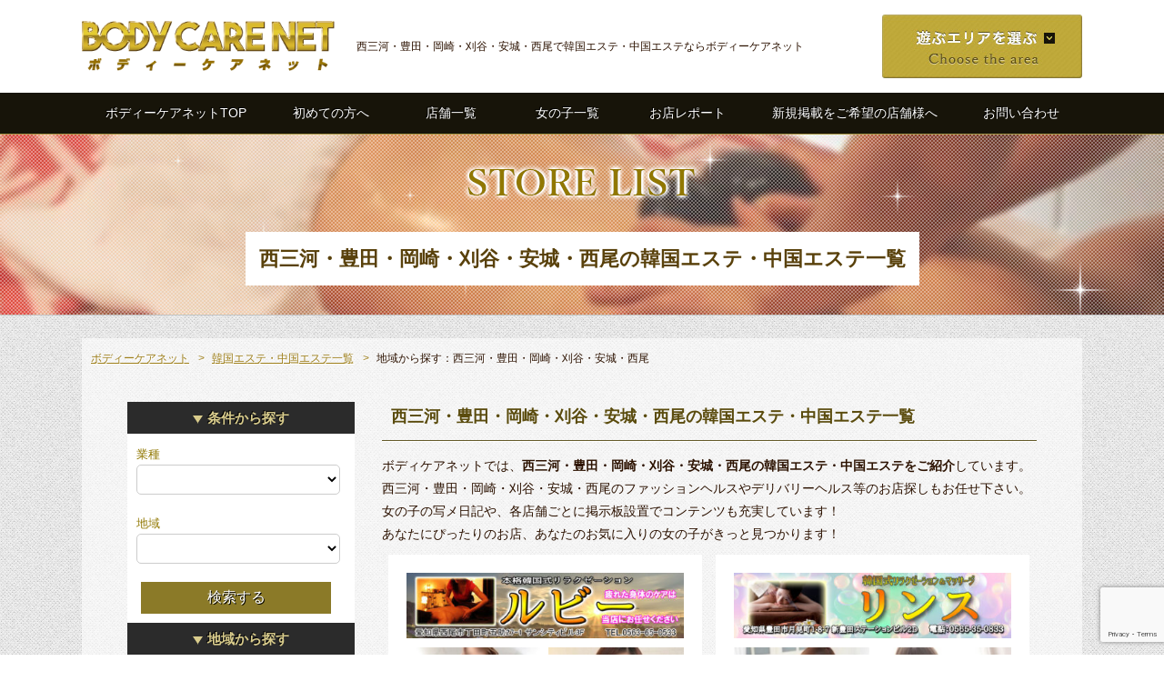

--- FILE ---
content_type: text/html; charset=UTF-8
request_url: https://www.bodycare-net.com/area/nishi-mikawa-toyota-okazaki-anjo-nishio/
body_size: 20994
content:
<!DOCTYPE html>
<html lang="ja">
<head>
<meta charset="UTF-8">
<meta http-equiv="X-UA-Compatible" content="IE=edge">
<title>西三河・豊田・岡崎・刈谷・安城・西尾の韓国エステ・中国エステ一覧｜韓国エステ・中国エステならボディーケアネット</title>
<meta name="description" content="西三河・豊田・岡崎・刈谷・安城・西尾の韓国エステ・中国エステ一覧｜韓国エステ・中国エステなら登録数No.1のボディケアネット！ファッションヘルスやデリバリーヘルス等のお店探しもお任せ下さい。女の子の写メ日記や、各店舗ごとに掲示板設置でコンテンツも充実！最高の店舗・女の子をご紹介します！"/>
<link rel="next" href="https://www.bodycare-net.com/area/nishi-mikawa-toyota-okazaki-anjo-nishio/page/2">
<meta name="viewport" content="width=device-width">
<meta name="format-detection" content="telephone=no">
<link rel="shortcut icon" href="/favicon.ico">
<link rel="apple-touch-icon-precomposed" href="/favicon.ico">
<link rel="stylesheet" href="https://maxcdn.bootstrapcdn.com/font-awesome/4.7.0/css/font-awesome.min.css">
<!--[if lt IE 9]>
<script src="https://www.bodycare-net.com/wp/wp-content/themes/ecco/js/html5shiv.js"></script>
<script src="https://www.bodycare-net.com/wp/wp-content/themes/ecco/js/css3-mediaqueries.js"></script>
<![endif]-->
<link href="https://www.bodycare-net.com/wp/wp-content/themes/ecco/css/common.css?20180330" rel="stylesheet" media="all">
<link href="https://www.bodycare-net.com/wp/wp-content/themes/ecco/css/page.css?20180330" rel="stylesheet" media="all">


<!-- Global site tag (gtag.js) - Google Analytics -->
<script async src="https://www.googletagmanager.com/gtag/js?id=G-HYNJBVXQL8"></script>
<script>
  window.dataLayer = window.dataLayer || [];
  function gtag(){dataLayer.push(arguments);}
  gtag('js', new Date());

  gtag('config', 'G-HYNJBVXQL8');
</script>
<meta name='robots' content='max-image-preview:large' />
<link rel='dns-prefetch' href='//www.google.com' />
<link rel='dns-prefetch' href='//s.w.org' />
<link rel="alternate" type="application/rss+xml" title="東海・名古屋で韓国アカスリエステ・中国エステならボディーケアネット &raquo; 西三河・豊田・岡崎・刈谷・安城・西尾 地域 のフィード" href="https://www.bodycare-net.com/area/nishi-mikawa-toyota-okazaki-anjo-nishio/feed/" />
<link rel='stylesheet' id='wp-block-library-css'  href='https://www.bodycare-net.com/wp/wp-includes/css/dist/block-library/style.min.css?ver=5.7.14' type='text/css' media='all' />
<link rel="https://api.w.org/" href="https://www.bodycare-net.com/wp-json/" /></head>
<body id="page_top" class="top">
	<div id="wrapper">
		<header>
        	<div class="inner-box clearfix">
				<h1>
					西三河・豊田・岡崎・刈谷・安城・西尾で韓国エステ・中国エステならボディーケアネット				</h1>
				<div class="h1-box clearfix">
					<a href="https://www.bodycare-net.com"><img src="https://www.bodycare-net.com/wp/wp-content/themes/ecco/img/common/logo.png" alt="韓国エステ・中国エステならボディーケアネットロゴ"></a>
				</div><!--/.h1-box-->
				<p class="menu">
					<img src="https://www.bodycare-net.com/wp/wp-content/themes/ecco/img/common/h-ico-menu.png" width="90" height="90" alt="スマホ用スライドメニューボタン">
				</p>
				<ul class="clearfix">
					<li class="bnr-02"><a href="http://m-esthel.com/" target="_blank"><img src="https://www.bodycare-net.com/wp/wp-content/themes/ecco/img/common/h-bnr-02.jpg" width="300" height="70" alt="韓国エステ・中国エステポータルサイト" class="pc"><img src="https://www.bodycare-net.com/wp/wp-content/themes/ecco/img/common/h-bnr-02-sp.png" alt="韓国エステ・中国エステポータルサイト[SP]" class="sp"></a></li>
					<li class="bnr-01"><a href="#search_area"><img src="https://www.bodycare-net.com/wp/wp-content/themes/ecco/img/common/h-bnr-01.jpg" width="220" height="70" alt="遊ぶエリアを選ぶ" class="pc"><img src="https://www.bodycare-net.com/wp/wp-content/themes/ecco/img/common/h-bnr-01-sp.png" alt="遊ぶエリアを選ぶ" class="sp"></a>
						<div class="inner-wrap"><ul class="clearfix">
					<li class="area parent"><a href="https://www.bodycare-net.com/area/touhoku/">北海道・東北</a></li>
<li class="area"><a href="https://www.bodycare-net.com/area/hokkaido%e3%83%bbsapporoshi%e3%83%bbsusugino/">北海道・札幌・すすきの</a></li>
<li class="area"><a href="https://www.bodycare-net.com/area/aomori/">青森</a></li>
<li class="area"><a href="https://www.bodycare-net.com/area/iwate/">岩手</a></li>
<li class="area"><a href="https://www.bodycare-net.com/area/miyagi-sendai/">宮城・仙台</a></li>
<li class="area"><a href="https://www.bodycare-net.com/area/akida/">秋田</a></li>
<li class="area"><a href="https://www.bodycare-net.com/area/yamagata/">山形</a></li>
<li class="area"><a href="https://www.bodycare-net.com/area/fukusima/">福島</a></li>
<li class="area parent"><a href="https://www.bodycare-net.com/area/tokyoarea-capitalarea/">首都圏・東京</a></li>
<li class="area"><a href="https://www.bodycare-net.com/area/shinjuku-kabukicho/">新宿･歌舞伎町</a></li>
<li class="area"><a href="https://www.bodycare-net.com/area/okobo-shin-okubo-takadanobaba/">大久保･新大久保･高田馬場</a></li>
<li class="area"><a href="https://www.bodycare-net.com/area/ikebukuro/">池袋</a></li>
<li class="area"><a href="https://www.bodycare-net.com/area/otsuka-sugamo-%e9%a7%92%e8%be%bc/">大塚･巣鴨･駒込</a></li>
<li class="area"><a href="https://www.bodycare-net.com/area/nippori-nishinippori-uguisudani/">日暮里･西日暮里･鶯谷</a></li>
<li class="area"><a href="https://www.bodycare-net.com/area/ueno-okachimachi/">上野･御徒町</a></li>
<li class="area"><a href="https://www.bodycare-net.com/area/akihabara-kanda/">秋葉原･神田</a></li>
<li class="area"><a href="https://www.bodycare-net.com/area/tokyo-ginza-nihonbashi-ningyocho/">東京･銀座･日本橋･人形町</a></li>
<li class="area"><a href="https://www.bodycare-net.com/area/shinbashi-hamamatsucho-machida/">新橋･浜松町･田町</a></li>
<li class="area"><a href="https://www.bodycare-net.com/area/gotanda-shinagawa/">五反田･品川</a></li>
<li class="area"><a href="https://www.bodycare-net.com/area/ebisu-nakameguro-meguro/">恵比寿･中目黒･目黒</a></li>
<li class="area"><a href="https://www.bodycare-net.com/area/shibuya-yoyogi/">渋谷･代々木</a></li>
<li class="area"><a href="https://www.bodycare-net.com/area/yotsuya-ichigaya/">四ツ谷･市ヶ谷</a></li>
<li class="area"><a href="https://www.bodycare-net.com/area/lidabashi-suidobashi-ochanomizu/">飯田橋･水道橋･御茶ノ水</a></li>
<li class="area"><a href="https://www.bodycare-net.com/area/akasaka-roppongi-azabujuban/">赤坂･六本木･麻布十番</a></li>
<li class="area parent"><a href="https://www.bodycare-net.com/area/around-tokyo%e3%80%80kinsicho-koiwa-kameari/">東京/近郊（錦糸町～小岩～亀有～）</a></li>
<li class="area"><a href="https://www.bodycare-net.com/area/kinsicho-kameido-koiwa/">錦糸町･亀戸･小岩</a></li>
<li class="area"><a href="https://www.bodycare-net.com/area/monzennakacho-toyocho-kasai/">門前仲町･東陽町･葛西･行徳</a></li>
<li class="area"><a href="https://www.bodycare-net.com/area/kitasenju-kanamachi-kameari-takenotsuka/">北千住･金町･亀有･竹ノ塚</a></li>
<li class="area"><a href="https://www.bodycare-net.com/area/akabane-higasijujo-oji-itabasi/">赤羽･東十条･王子･板橋</a></li>
<li class="area"><a href="https://www.bodycare-net.com/area/nerima-simoakatsuka/">練馬･下赤塚</a></li>
<li class="area parent"><a href="https://www.bodycare-net.com/area/kamata-oimachi-omori/">蒲田　大井町　大森</a></li>
<li class="area"><a href="https://www.bodycare-net.com/area/kamata-keikyukamata/">蒲田･京急蒲田</a></li>
<li class="area"><a href="https://www.bodycare-net.com/area/omori/">大森</a></li>
<li class="area"><a href="https://www.bodycare-net.com/area/oimachi/">大井町</a></li>
<li class="area parent"><a href="https://www.bodycare-net.com/area/hachioji-kokubunji-tachikawa-tokyo-suburbs/">八王子･国分寺･立川･東京郊外</a></li>
<li class="area"><a href="https://www.bodycare-net.com/area/kokubunji-musashisakai/">国分寺･武蔵境</a></li>
<li class="area"><a href="https://www.bodycare-net.com/area/tachikawa/">立川</a></li>
<li class="area"><a href="https://www.bodycare-net.com/area/hachioji/">八王子</a></li>
<li class="area"><a href="https://www.bodycare-net.com/area/akisima-fussa-ome/">昭島･福生･青梅</a></li>
<li class="area"><a href="https://www.bodycare-net.com/area/seibushinjuku-line-seibuikebukuro-line-kume-river-akitsu/">西武新宿線･西武池袋線･久米川･秋津</a></li>
<li class="area parent"><a href="https://www.bodycare-net.com/area/kanto-chiba-saitama-ibaraki-tochigi-gunma/">関東　(千葉、埼玉、茨城、栃木、群馬)</a></li>
<li class="area"><a href="https://www.bodycare-net.com/area/chiba-ken/">千葉県</a></li>
<li class="area"><a href="https://www.bodycare-net.com/area/tochigi-utsunomiya-oyama/">栃木県 (宇都宮・小山)</a></li>
<li class="area"><a href="https://www.bodycare-net.com/area/ibaragi/">茨城県</a></li>
<li class="area"><a href="https://www.bodycare-net.com/area/saitama/">埼玉県</a></li>
<li class="area"><a href="https://www.bodycare-net.com/area/gunma/">群馬県</a></li>
<li class="area parent"><a href="https://www.bodycare-net.com/area/sizuoka/">静岡県</a></li>
<li class="area"><a href="https://www.bodycare-net.com/area/sizuoka-fuji-numazu-esute/">静岡　(出張エステ)</a></li>
<li class="area"><a href="https://www.bodycare-net.com/area/sizuoka-sizuoka/">静岡総合</a></li>
<li class="area parent"><a href="https://www.bodycare-net.com/area/aichi-prefecture/">愛知県</a></li>
<li class="area"><a href="https://www.bodycare-net.com/area/mikawa-chita-handa-kariya-toyota-okazaki-toyohashi/">三河・知多・半田・刈谷・豊田・岡崎・豊橋</a></li>
<li class="area"><a href="https://www.bodycare-net.com/area/komaki-ichinomiya-kasugai-owari-kitanagoya/">小牧・一宮・春日井・尾張・北名古屋市</a></li>
<li class="area parent"><a href="https://www.bodycare-net.com/area/nagoya-city/">名古屋市</a></li>
<li class="area"><a href="https://www.bodycare-net.com/area/from-nagoya/">名古屋発～(出張エステ)</a></li>
<li class="area"><a href="https://www.bodycare-net.com/area/nagoya-meieki-barn-bridge/">名古屋・名駅・納屋橋</a></li>
<li class="area"><a href="https://www.bodycare-net.com/area/nishiki-marunouchi-hushimi-hisaya/">錦・丸の内・伏見・久屋</a></li>
<li class="area"><a href="https://www.bodycare-net.com/area/sakae-sumiyoshi/">栄・住吉</a></li>
<li class="area"><a href="https://www.bodycare-net.com/area/shinsakae-toshincho-higashi-ku/">新栄・東新町・東区</a></li>
<li class="area"><a href="https://www.bodycare-net.com/area/kurokawa%e3%80%80osone-kita-ku-nishiku/">黒川・大曽根・北区・西区</a></li>
<li class="area"><a href="https://www.bodycare-net.com/area/imaike-chikusa-ikeshita-meito-ku-moriyama-ku/">今池・千種・池下・名東区・守山区</a></li>
<li class="area"><a href="https://www.bodycare-net.com/area/kaneyama-shibata-minamiku-minatoku-nakagawa/">金山・柴田・熱田区・南区・港区・中川</a></li>
<li class="area"><a href="https://www.bodycare-net.com/area/mizuho-ku-midoriku-tenhakuku-showa-ku/">瑞穂区・緑区・天白区・昭和区</a></li>
<li class="area parent"><a href="https://www.bodycare-net.com/area/koushin/">甲信越・北陸</a></li>
<li class="area"><a href="https://www.bodycare-net.com/area/yamanashi/">山梨県</a></li>
<li class="area"><a href="https://www.bodycare-net.com/area/nagano/">長野県</a></li>
<li class="area parent"><a href="https://www.bodycare-net.com/area/mie/">三重県</a></li>
<li class="area"><a href="https://www.bodycare-net.com/area/mie-total/">三重総合</a></li>
<li class="area parent"><a href="https://www.bodycare-net.com/area/gifu/">岐阜県</a></li>
<li class="area"><a href="https://www.bodycare-net.com/area/kihu-kinan-ogaki-hozumi-kihuhasima/">岐阜・岐南・大垣・穂積・岐阜羽島</a></li>
<li class="area parent"><a href="https://www.bodycare-net.com/area/kansai-osaka/">関西　大阪</a></li>
<li class="area"><a href="https://www.bodycare-net.com/area/%e5%b0%bc%e5%b4%8e/">尼崎</a></li>
<li class="area"><a href="https://www.bodycare-net.com/area/%e5%a4%a7%e9%98%aa%e7%99%ba%ef%bd%9e%e5%87%ba%e5%bc%b5%e3%82%a8%e3%82%b9%e3%83%86/">大阪発～(出張エステ)</a></li>
<li class="area"><a href="https://www.bodycare-net.com/area/osaka-kita-umeda/">大阪-キタ-梅田</a></li>
<li class="area"><a href="https://www.bodycare-net.com/area/osaka-minami-nanba-nihonbasi/">大阪-ミナミ・難波・日本橋</a></li>
<li class="area"><a href="https://www.bodycare-net.com/area/osaka-shinsaibashi-honmachi/">大阪-心斎橋・本町</a></li>
<li class="area"><a href="https://www.bodycare-net.com/area/osaka-kyohasi-tenma/">大阪-京橋・天満</a></li>
<li class="area"><a href="https://www.bodycare-net.com/area/osaka-tanimachi-tennouji-city/">大阪- 谷九・谷町・天王寺・市内</a></li>
<li class="area"><a href="https://www.bodycare-net.com/area/osaka-juso-southofosaka-shin-osaka-esaka/">大阪-十三・南方・新大阪・江坂</a></li>
<li class="area"><a href="https://www.bodycare-net.com/area/outside-osaka-sakaihigasi-fuse/">大阪市外・堺東・布施</a></li>
<li class="area parent"><a href="https://www.bodycare-net.com/area/tyuugoku/">中国</a></li>
<li class="area"><a href="https://www.bodycare-net.com/area/hirosima/">広島</a></li>
<li class="area parent"><a href="https://www.bodycare-net.com/area/shikoku/">四国</a></li>
<li class="area"><a href="https://www.bodycare-net.com/area/tokushima/">徳島</a></li>
<li class="area"><a href="https://www.bodycare-net.com/area/takamatu/">香川・高松</a></li>
<li class="area"><a href="https://www.bodycare-net.com/area/ehime/">愛媛</a></li>
<li class="area"><a href="https://www.bodycare-net.com/area/kochi/">高知</a></li>
<li class="area parent"><a href="https://www.bodycare-net.com/area/kyuusyuu/">九州</a></li>
<li class="btn-gps"><a href="https://www.bodycare-net.com/recruit">아가씨구함/점포매매 招小姐/按摩店买,卖</a></li>
						</ul></div>
					</li>
				</ul>
            </div><!--/.inner-box-->
            		</header>
		<nav class="clearfix">
			<ul class="inner-box clearfix">
				<li class="nav-01"><a href="https://www.bodycare-net.com">ボディーケアネットTOP</a></li>
				<li class="nav-02"><a href="https://www.bodycare-net.com/first/">初めての方へ</a></li>
				<li class="nav-03"><a href="https://www.bodycare-net.com/shop/">店舗一覧</a></li>
				<li class="nav-03"><a href="https://www.bodycare-net.com/girls/">女の子一覧</a></li>
				<li class="nav-02"><a href="https://www.bodycare-net.com/column/">お店レポート</a></li>
				<li class="nav-04"><a href="https://www.bodycare-net.com/publish/">新規掲載をご希望の店舗様へ</a></li>
				<li class="nav-07"><a href="https://www.bodycare-net.com/contact/">お問い合わせ</a></li>
				<li class="nav-gps sp"><a href="https://www.bodycare-net.com/gps.php">GPSで近くの店舗を探す</a><!--<a href="https://www.bodycare-net.com/recruit">아가씨구함/점포매매<br>招小姐/按摩店买,卖</a>--></li>
      </ul>
		</nav>
	<section id="shop-list">
		<h2 class="h2-box">

				<span class="img_span"><img src="https://www.bodycare-net.com/wp/wp-content/themes/ecco/img/shop/ttl02.png" width="" height="" alt="店舗一覧"></span>
				<span class="text_box">西三河・豊田・岡崎・刈谷・安城・西尾の韓国エステ・中国エステ一覧</span>

		</h2>
		<div id="contents" class="clearfix">
			<ul id="pan" class="clearfix">
				<li class="home"><a href="https://www.bodycare-net.com">ボディーケアネット</a></li>
				<li><a href="https://www.bodycare-net.com/shop/">韓国エステ・中国エステ一覧</a></li>
<li>地域から探す：西三河・豊田・岡崎・刈谷・安城・西尾</li>			</ul>



	    	<div id="main_wrap">
		    	<div id="main" class="clearfix">


<ul class="sp top-cat"><li class="mikawa-chita-handa-kariya-toyota-okazaki-toyohashi"><a href="https://www.bodycare-net.com/area/mikawa-chita-handa-kariya-toyota-okazaki-toyohashi/">三河・知多・半田・刈谷・豊田・岡崎・豊橋</a></li><li class="child nishi-mikawa-toyota-okazaki-anjo-nishio"><a href="https://www.bodycare-net.com/area/nishi-mikawa-toyota-okazaki-anjo-nishio/"><i class="fa fa-caret-right"></i>西三河・豊田・岡崎・刈谷・安城・西尾</a></li><li class="child higashi-mikawa-toyogawa-toyohashi"><a href="https://www.bodycare-net.com/area/higashi-mikawa-toyogawa-toyohashi/"><i class="fa fa-caret-right"></i>東三河・豊川・豊橋</a></li><li class="child chita-handa-tokai-obu"><a href="https://www.bodycare-net.com/area/chita-handa-tokai-obu/"><i class="fa fa-caret-right"></i>知多・半田・東海・大府</a></li></ul>
<ul class="cate_box clearfix sp">
	<li><a href="https://www.bodycare-net.com/?s=&type=koria&area=nishi-mikawa-toyota-okazaki-anjo-nishio">韓国<br>エステ</a></li>
	<li><a href="https://www.bodycare-net.com/?s=&type=china&area=nishi-mikawa-toyota-okazaki-anjo-nishio">中国<br>エステ</a></li>
	<li><a href="https://www.bodycare-net.com/?s=&type=adult_esthetic&area=nishi-mikawa-toyota-okazaki-anjo-nishio">出張<br>マッサージ</a></li>
	<li><a href="https://www.bodycare-net.com/?s=&type=asia&area=nishi-mikawa-toyota-okazaki-anjo-nishio">アジアン<br>エステ</a></li>
	<li><a href="https://www.bodycare-net.com/?s=&type=akasuri&area=nishi-mikawa-toyota-okazaki-anjo-nishio">アカスリ<br>専門店</a></li>
</ul>



                	<section>
						<h3 class="h-06">
西三河・豊田・岡崎・刈谷・安城・西尾の韓国エステ・中国エステ一覧						</h3>

						<p class="disc_text">ボディケアネットでは、<strong>西三河・豊田・岡崎・刈谷・安城・西尾の韓国エステ・中国エステをご紹介</strong>しています。<br>
						西三河・豊田・岡崎・刈谷・安城・西尾のファッションヘルスやデリバリーヘルス等のお店探しもお任せ下さい。<br>
						女の子の写メ日記や、各店舗ごとに掲示板設置でコンテンツも充実しています！<br>
						あなたにぴったりのお店、あなたのお気に入りの女の子がきっと見つかります！</p>


						<section class="img-box">
						<div class="heightLine-box01">
						<div class="clearfix">
							<figure class="clearfix noalpha"><a href="https://www.bodycare-net.com/shop/shop-12580/">
								<img src="https://www.bodycare-net.com/wp/wp-content/uploads/2017/09/main-6-400x94.jpg" width="400" height="99" alt="【ルビー】西尾/愛知" class="shop-img">
<img src="https://www.bodycare-net.com/wp/wp-content/uploads/2023/01/127-360x480.jpg" width="130" height="130" alt="あみ" class="img-girl01">
<img src="https://www.bodycare-net.com/wp/wp-content/uploads/2016/11/20181225_201313_56f10eddc99a4b0a1d6b93ddf1e11df6_280_420-360x480.jpg" width="130" height="130" alt="ラン" class="img-girl02">
							</a></figure>

							<div class="shop-info-box">
<h4><a href="https://www.bodycare-net.com/shop/shop-12580/"><span>ルビー</span>西尾　　　韓国式アカスリ</a></h4>

								<ul class="clearfix">
<li class="area"><a href="https://www.bodycare-net.com/area/nishi-mikawa-toyota-okazaki-anjo-nishio/">西三河・豊田・岡崎・刈谷・安城・西尾</a></li><li class="type"><a href="https://www.bodycare-net.com/type/akasuri/">アカスリ専門店</a></li><li class="type"><a href="https://www.bodycare-net.com/type/koria/">韓国式エステ</a></li><li class="type"><a href="https://www.bodycare-net.com/type/asia/">アジアンエステ</a></li>								</ul>
								<ul class="clear">
									<li><span>【所在地】</span>愛知県西尾市丁田町五助27-1 サンシティビル3F</li>
									<li class="pc"><span>【TEL】</span>0563-65-0533</li>
									<li><span>【クチコミ】</span>17件</li>
									<li class="sp">（14:00～3:00　年中無休）</li>
									<li><span>【特徴】</span>本場韓国式マッサージ＆アカスリ</li>
									<li class="sp"><a href="https://www.bodycare-net.com/shop/shop-12580/#reviews" onclick="location.href='https://www.bodycare-net.com/shop/shop-12580/?pScreviews'; return false;">クチコミ投稿</a>　<a href="https://www.bodycare-net.com/shop/shop-12580/#map" onclick="location.href='https://www.bodycare-net.com/shop/shop-12580/?pScmap'; return false;">MAP</a></li>
																	</ul>
								<div class="btn-01">
									<a href="https://www.bodycare-net.com/shop/shop-12580/">詳しく見る</a>
								</div>
								<p class="sp sp_tel"><a href="tel:0563-65-0533">0563-65-0533</a></p>
							</div>
							</div>
							</div>
						</section>
						<section class="img-box">
						<div class="heightLine-box01">
						<div class="clearfix">
							<figure class="clearfix noalpha"><a href="https://www.bodycare-net.com/shop/shop-11732/">
								<img src="https://www.bodycare-net.com/wp/wp-content/uploads/2017/06/main1-400x94.jpg" width="400" height="99" alt="【リンス】豊田/愛知" class="shop-img">
<img src="https://www.bodycare-net.com/wp/wp-content/uploads/2022/10/20160412_192723_cece996eb26771c356c342fd46c943aa_280_420-360x480.jpg" width="130" height="130" alt="アスカ" class="img-girl01">
<img src="https://www.bodycare-net.com/wp/wp-content/uploads/2022/01/1056-360x480.jpg" width="130" height="130" alt="サラ" class="img-girl02">
							</a></figure>

							<div class="shop-info-box">
<h4><a href="https://www.bodycare-net.com/shop/shop-11732/"><span>リンス</span>豊田</a></h4>

								<ul class="clearfix">
<li class="area"><a href="https://www.bodycare-net.com/area/nishi-mikawa-toyota-okazaki-anjo-nishio/">西三河・豊田・岡崎・刈谷・安城・西尾</a></li><li class="type"><a href="https://www.bodycare-net.com/type/koria/">韓国式エステ</a></li><li class="type"><a href="https://www.bodycare-net.com/type/asia/">アジアンエステ</a></li>								</ul>
								<ul class="clear">
									<li><span>【所在地】</span>愛知県豊田市月見町1-8-7 新豊田ステーションビル2D</li>
									<li class="pc"><span>【TEL】</span>0565-35-0833</li>
									<li class="sp">（14:00～Last　年中無休）</li>
									<li><span>【特徴】</span>リラクゼーション/アロマ/マッサージ</li>
									<li class="sp"><a href="https://www.bodycare-net.com/shop/shop-11732/#reviews" onclick="location.href='https://www.bodycare-net.com/shop/shop-11732/?pScreviews'; return false;">クチコミ投稿</a>　<a href="https://www.bodycare-net.com/shop/shop-11732/#map" onclick="location.href='https://www.bodycare-net.com/shop/shop-11732/?pScmap'; return false;">MAP</a></li>
																	</ul>
								<div class="btn-01">
									<a href="https://www.bodycare-net.com/shop/shop-11732/">詳しく見る</a>
								</div>
								<p class="sp sp_tel"><a href="tel:0565-35-0833">0565-35-0833</a></p>
							</div>
							</div>
							</div>
						</section>
						<section class="img-box">
						<div class="heightLine-box02">
						<div class="clearfix">
							<figure class="clearfix noalpha"><a href="https://www.bodycare-net.com/shop/shop-16106/">
								<img src="https://www.bodycare-net.com/wp/wp-content/uploads/2018/06/main1-400x94.jpg" width="400" height="99" alt="【竜美】岡崎/愛知" class="shop-img">
<img src="https://www.bodycare-net.com/wp/wp-content/uploads/2018/06/noimg2-360x480.jpg" width="130" height="130" alt="ユミ" class="img-girl01">
<img src="https://www.bodycare-net.com/wp/wp-content/uploads/2018/06/noimg2-360x480.jpg" width="130" height="130" alt="ハル" class="img-girl02">
							</a></figure>

							<div class="shop-info-box">
<h4><a href="https://www.bodycare-net.com/shop/shop-16106/"><span>竜美</span>岡崎駅</a></h4>

								<ul class="clearfix">
<li class="area"><a href="https://www.bodycare-net.com/area/nishi-mikawa-toyota-okazaki-anjo-nishio/">西三河・豊田・岡崎・刈谷・安城・西尾</a></li><li class="type"><a href="https://www.bodycare-net.com/type/akasuri/">アカスリ専門店</a></li><li class="type"><a href="https://www.bodycare-net.com/type/koria/">韓国式エステ</a></li><li class="type"><a href="https://www.bodycare-net.com/type/asia/">アジアンエステ</a></li>								</ul>
								<ul class="clear">
									<li><span>【所在地】</span>愛知県岡崎市戸崎町牛転14-168　ピアファーストビル1F</li>
									<li class="pc"><span>【TEL】</span>0564-77-0011</li>
									<li><span>【クチコミ】</span>2件</li>
									<li class="sp">（14:00～LAST　年中無休）</li>
									<li><span>【特徴】</span>(韓国式マッサージ) </li>
									<li class="sp"><a href="https://www.bodycare-net.com/shop/shop-16106/#reviews" onclick="location.href='https://www.bodycare-net.com/shop/shop-16106/?pScreviews'; return false;">クチコミ投稿</a>　<a href="https://www.bodycare-net.com/shop/shop-16106/#map" onclick="location.href='https://www.bodycare-net.com/shop/shop-16106/?pScmap'; return false;">MAP</a></li>
																	</ul>
								<div class="btn-01">
									<a href="https://www.bodycare-net.com/shop/shop-16106/">詳しく見る</a>
								</div>
								<p class="sp sp_tel"><a href="tel:0564-77-0011">0564-77-0011</a></p>
							</div>
							</div>
							</div>
						</section>
						<section class="img-box">
						<div class="heightLine-box02">
						<div class="clearfix">
							<figure class="clearfix noalpha"><a href="https://www.bodycare-net.com/shop/shop-17332/">
								<img src="https://www.bodycare-net.com/wp/wp-content/uploads/2018/07/main-1-400x94.jpg" width="400" height="99" alt="【レモン】安城/愛知" class="shop-img">
<img src="https://www.bodycare-net.com/wp/wp-content/uploads/2022/01/20210909_132744_53b13c9b1a48ae93396463b0a05d835f_280_420-360x480.jpg" width="130" height="130" alt="はな" class="img-girl01">
<img src="https://www.bodycare-net.com/wp/wp-content/uploads/2016/10/20210927_095345_eec7ce111ffd23bf9e6c97136e00f5a8_280_420-360x480.jpg" width="130" height="130" alt="あい" class="img-girl02">
							</a></figure>

							<div class="shop-info-box">
<h4><a href="https://www.bodycare-net.com/shop/shop-17332/"><span>レモン</span>安城　韓国あかすり</a></h4>

								<ul class="clearfix">
<li class="area"><a href="https://www.bodycare-net.com/area/nishi-mikawa-toyota-okazaki-anjo-nishio/">西三河・豊田・岡崎・刈谷・安城・西尾</a></li><li class="type"><a href="https://www.bodycare-net.com/type/akasuri/">アカスリ専門店</a></li><li class="type"><a href="https://www.bodycare-net.com/type/koria/">韓国式エステ</a></li><li class="type"><a href="https://www.bodycare-net.com/type/asia/">アジアンエステ</a></li>								</ul>
								<ul class="clear">
									<li><span>【所在地】</span>愛知県安城市御幸本町6-8 築山ビル2F</li>
									<li class="pc"><span>【TEL】</span>0566-95-4088</li>
									<li><span>【クチコミ】</span>1件</li>
									<li class="sp">（14:00～Last　年中無休）</li>
									<li><span>【特徴】</span>本格的なアカスリ＆マッサージを気軽にお楽しみいただけます。</li>
									<li class="sp"><a href="https://www.bodycare-net.com/shop/shop-17332/#reviews" onclick="location.href='https://www.bodycare-net.com/shop/shop-17332/?pScreviews'; return false;">クチコミ投稿</a>　<a href="https://www.bodycare-net.com/shop/shop-17332/#map" onclick="location.href='https://www.bodycare-net.com/shop/shop-17332/?pScmap'; return false;">MAP</a></li>
																	</ul>
								<div class="btn-01">
									<a href="https://www.bodycare-net.com/shop/shop-17332/">詳しく見る</a>
								</div>
								<p class="sp sp_tel"><a href="tel:0566-95-4088">0566-95-4088</a></p>
							</div>
							</div>
							</div>
						</section>
						<section class="img-box">
						<div class="heightLine-box03">
						<div class="clearfix">
							<figure class="clearfix noalpha"><a href="https://www.bodycare-net.com/shop/shop-21825/">
								<img src="https://www.bodycare-net.com/wp/wp-content/uploads/2020/02/main-400x94.jpg" width="400" height="99" alt="【アワ】刈谷/逢妻駅" class="shop-img">
<img src="https://www.bodycare-net.com/wp/wp-content/uploads/2024/03/205-360x480.jpg" width="130" height="130" alt="あんな" class="img-girl01">
<img src="https://www.bodycare-net.com/wp/wp-content/uploads/2023/11/20190709_140403_fa63e564fef66e79b56f3e1150abc26c_280_420-360x480.jpg" width="130" height="130" alt="もえ" class="img-girl02">
							</a></figure>

							<div class="shop-info-box">
<h4><a href="https://www.bodycare-net.com/shop/shop-21825/"><span>アワ</span>　刈谷　</a></h4>

								<ul class="clearfix">
<li class="area"><a href="https://www.bodycare-net.com/area/chita-handa-tokai-obu/">西三河・豊田・岡崎・刈谷・安城・西尾</a></li><li class="area"><a href="https://www.bodycare-net.com/area/chita-handa-tokai-obu/">知多・半田・東海・大府</a></li><li class="type"><a href="https://www.bodycare-net.com/type/akasuri/">アカスリ専門店</a></li><li class="type"><a href="https://www.bodycare-net.com/type/koria/">韓国式エステ</a></li><li class="type"><a href="https://www.bodycare-net.com/type/asia/">アジアンエステ</a></li>								</ul>
								<ul class="clear">
									<li><span>【所在地】</span>愛知県刈谷市日高町2-110　コレクションビル</li>
									<li class="pc"><span>【TEL】</span>0566-91-1270</li>
									<li><span>【クチコミ】</span>4件</li>
									<li class="sp">（14:00～Last　年中無休）</li>
									<li><span>【特徴】</span>リラクゼーション/エステサロン</li>
									<li class="sp"><a href="https://www.bodycare-net.com/shop/shop-21825/#reviews" onclick="location.href='https://www.bodycare-net.com/shop/shop-21825/?pScreviews'; return false;">クチコミ投稿</a>　<a href="https://www.bodycare-net.com/shop/shop-21825/#map" onclick="location.href='https://www.bodycare-net.com/shop/shop-21825/?pScmap'; return false;">MAP</a></li>
																	</ul>
								<div class="btn-01">
									<a href="https://www.bodycare-net.com/shop/shop-21825/">詳しく見る</a>
								</div>
								<p class="sp sp_tel"><a href="tel:0566-91-1270">0566-91-1270</a></p>
							</div>
							</div>
							</div>
						</section>
						<section class="img-box">
						<div class="heightLine-box03">
						<div class="clearfix">
							<figure class="clearfix noalpha"><a href="https://www.bodycare-net.com/shop/shop-20883/">
								<img src="https://www.bodycare-net.com/wp/wp-content/uploads/2019/10/main-1-400x94.jpg" width="400" height="99" alt="❤️ピエロ❤️岡崎/愛知" class="shop-img">
<img src="https://www.bodycare-net.com/wp/wp-content/uploads/2019/10/20171018_103156_93d53b2144d34d6c7095f6c98da37e0e_280_420-360x480.jpg" width="130" height="130" alt="カオリ" class="img-girl01">
<img src="https://www.bodycare-net.com/wp/wp-content/uploads/2019/10/20170930_170142_e45f43b642083a3df8b0380426c1da9b_280_420-360x480.jpg" width="130" height="130" alt="マヤ" class="img-girl02">
							</a></figure>

							<div class="shop-info-box">
<h4><a href="https://www.bodycare-net.com/shop/shop-20883/"><span>❤️ピエロ❤️</span>　岡崎韓国式あかすり</a></h4>

								<ul class="clearfix">
<li class="area"><a href="https://www.bodycare-net.com/area/nishi-mikawa-toyota-okazaki-anjo-nishio/">西三河・豊田・岡崎・刈谷・安城・西尾</a></li><li class="type"><a href="https://www.bodycare-net.com/type/koria/">韓国式エステ</a></li><li class="type"><a href="https://www.bodycare-net.com/type/asia/">アジアンエステ</a></li>								</ul>
								<ul class="clear">
									<li><span>【所在地】</span>愛知県岡崎市井田南町6-2</li>
									<li class="pc"><span>【TEL】</span>0564-64-1725</li>
									<li><span>【クチコミ】</span>2件</li>
									<li class="sp">（14:00～2:00　年中無休）</li>
									<li><span>【特徴】</span>韓国式リラクゼーション</li>
									<li class="sp"><a href="https://www.bodycare-net.com/shop/shop-20883/#reviews" onclick="location.href='https://www.bodycare-net.com/shop/shop-20883/?pScreviews'; return false;">クチコミ投稿</a>　<a href="https://www.bodycare-net.com/shop/shop-20883/#map" onclick="location.href='https://www.bodycare-net.com/shop/shop-20883/?pScmap'; return false;">MAP</a></li>
																	</ul>
								<div class="btn-01">
									<a href="https://www.bodycare-net.com/shop/shop-20883/">詳しく見る</a>
								</div>
								<p class="sp sp_tel"><a href="tel:0564-64-1725">0564-64-1725</a></p>
							</div>
							</div>
							</div>
						</section>
						<section class="noimgs img-box">
						<div class="heightLine-box04">
						<div class="clearfix">
							<figure class="clearfix noalpha"><a href="https://www.bodycare-net.com/shop/shop-26307/">
								<img src="https://www.bodycare-net.com/wp/wp-content/themes/ecco/img/common/noimg-shop.png" width="400" height="99" alt="ミンク" class="shop-img">
							</a></figure>

							<div class="shop-info-box">
<h4><a href="https://www.bodycare-net.com/shop/shop-26307/"><span>ミンク</span>刈谷駅</a></h4>

								<ul class="clearfix">
<li class="area"><a href="https://www.bodycare-net.com/area/nishi-mikawa-toyota-okazaki-anjo-nishio/">西三河・豊田・岡崎・刈谷・安城・西尾</a></li><li class="type"><a href="https://www.bodycare-net.com/type/adult_esthetic/">出張マッサージ</a></li>								</ul>
								<ul class="clear">
									<li><span>【所在地】</span>刈谷市桜町2-46   </li>
									<li class="pc"><span>【TEL】</span>0566-25-7009 </li>
									<li class="sp">（10:00～24:00　）</li>
									<li><span>【特徴】</span>韓国式エステ＆ヘルス</li>
									<li class="sp"><a href="https://www.bodycare-net.com/shop/shop-26307/#reviews" onclick="location.href='https://www.bodycare-net.com/shop/shop-26307/?pScreviews'; return false;">クチコミ投稿</a>　<a href="https://www.bodycare-net.com/shop/shop-26307/#map" onclick="location.href='https://www.bodycare-net.com/shop/shop-26307/?pScmap'; return false;">MAP</a></li>
																	</ul>
								<div class="btn-01">
									<a href="https://www.bodycare-net.com/shop/shop-26307/">詳しく見る</a>
								</div>
								<p class="sp sp_tel"><a href="tel:0566-25-7009 ">0566-25-7009 </a></p>
							</div>
							</div>
							</div>
						</section>
						<section class="noimgs img-box">
						<div class="heightLine-box04">
						<div class="clearfix">
							<figure class="clearfix noalpha"><a href="https://www.bodycare-net.com/shop/shop-26315/">
								<img src="https://www.bodycare-net.com/wp/wp-content/themes/ecco/img/common/noimg-shop.png" width="400" height="99" alt="レジェンド" class="shop-img">
							</a></figure>

							<div class="shop-info-box">
<h4><a href="https://www.bodycare-net.com/shop/shop-26315/"><span>レジェンド</span>JR・名鉄刈谷駅</a></h4>

								<ul class="clearfix">
<li class="area"><a href="https://www.bodycare-net.com/area/nishi-mikawa-toyota-okazaki-anjo-nishio/">西三河・豊田・岡崎・刈谷・安城・西尾</a></li><li class="type"><a href="https://www.bodycare-net.com/type/adult_esthetic/">出張マッサージ</a></li>								</ul>
								<ul class="clear">
									<li><span>【所在地】</span>愛知県刈谷市桜町2-24-2  </li>
									<li class="pc"><span>【TEL】</span>0566-25-0034 </li>
									<li class="sp">（10:00～24:00　）</li>
									<li><span>【特徴】</span>韓国式エステ＆ヘルス</li>
									<li class="sp"><a href="https://www.bodycare-net.com/shop/shop-26315/#reviews" onclick="location.href='https://www.bodycare-net.com/shop/shop-26315/?pScreviews'; return false;">クチコミ投稿</a>　<a href="https://www.bodycare-net.com/shop/shop-26315/#map" onclick="location.href='https://www.bodycare-net.com/shop/shop-26315/?pScmap'; return false;">MAP</a></li>
																	</ul>
								<div class="btn-01">
									<a href="https://www.bodycare-net.com/shop/shop-26315/">詳しく見る</a>
								</div>
								<p class="sp sp_tel"><a href="tel:0566-25-0034 ">0566-25-0034 </a></p>
							</div>
							</div>
							</div>
						</section>
						<section class="noimgs img-box">
						<div class="heightLine-box05">
						<div class="clearfix">
							<figure class="clearfix noalpha"><a href="https://www.bodycare-net.com/shop/shop-26323/">
								<img src="https://www.bodycare-net.com/wp/wp-content/themes/ecco/img/common/noimg-shop.png" width="400" height="99" alt="にこにこ" class="shop-img">
							</a></figure>

							<div class="shop-info-box">
<h4><a href="https://www.bodycare-net.com/shop/shop-26323/"><span>にこにこ</span>三河一宮駅</a></h4>

								<ul class="clearfix">
<li class="area"><a href="https://www.bodycare-net.com/area/nishi-mikawa-toyota-okazaki-anjo-nishio/">西三河・豊田・岡崎・刈谷・安城・西尾</a></li><li class="type"><a href="https://www.bodycare-net.com/type/koria/">韓国式エステ</a></li>								</ul>
								<ul class="clear">
									<li><span>【所在地】</span>愛知県豊川市一宮町上新切528-1 アメニティプラザ103号</li>
									<li class="pc"><span>【TEL】</span>0564-64-1725</li>
									<li class="sp">（ 14:00～翌2:00　）</li>
									<li><span>【特徴】</span>リラクゼーション</li>
									<li class="sp"><a href="https://www.bodycare-net.com/shop/shop-26323/#reviews" onclick="location.href='https://www.bodycare-net.com/shop/shop-26323/?pScreviews'; return false;">クチコミ投稿</a>　<a href="https://www.bodycare-net.com/shop/shop-26323/#map" onclick="location.href='https://www.bodycare-net.com/shop/shop-26323/?pScmap'; return false;">MAP</a></li>
																	</ul>
								<div class="btn-01">
									<a href="https://www.bodycare-net.com/shop/shop-26323/">詳しく見る</a>
								</div>
								<p class="sp sp_tel"><a href="tel:0564-64-1725">0564-64-1725</a></p>
							</div>
							</div>
							</div>
						</section>
						<section class="noimgs img-box">
						<div class="heightLine-box05">
						<div class="clearfix">
							<figure class="clearfix noalpha"><a href="https://www.bodycare-net.com/shop/shop-26290/">
								<img src="https://www.bodycare-net.com/wp/wp-content/themes/ecco/img/common/noimg-shop.png" width="400" height="99" alt="CLIO～クリオ" class="shop-img">
							</a></figure>

							<div class="shop-info-box">
<h4><a href="https://www.bodycare-net.com/shop/shop-26290/"><span>CLIO～クリオ</span>三河安城駅</a></h4>

								<ul class="clearfix">
<li class="area"><a href="https://www.bodycare-net.com/area/nishi-mikawa-toyota-okazaki-anjo-nishio/">西三河・豊田・岡崎・刈谷・安城・西尾</a></li><li class="type"><a href="https://www.bodycare-net.com/type/japan-esute/">日本人メンズエステ</a></li>								</ul>
								<ul class="clear">
									<li><span>【所在地】</span>愛知県安城市三河安城町</li>
									<li class="pc"><span>【TEL】</span>080-1594-5448</li>
									<li class="sp">（ 10:00～翌1:00　）</li>
									<li><span>【特徴】</span>(メンズエステ)</li>
									<li class="sp"><a href="https://www.bodycare-net.com/shop/shop-26290/#reviews" onclick="location.href='https://www.bodycare-net.com/shop/shop-26290/?pScreviews'; return false;">クチコミ投稿</a>　<a href="https://www.bodycare-net.com/shop/shop-26290/#map" onclick="location.href='https://www.bodycare-net.com/shop/shop-26290/?pScmap'; return false;">MAP</a></li>
																	</ul>
								<div class="btn-01">
									<a href="https://www.bodycare-net.com/shop/shop-26290/">詳しく見る</a>
								</div>
								<p class="sp sp_tel"><a href="tel:080-1594-5448">080-1594-5448</a></p>
							</div>
							</div>
							</div>
						</section>
						<section class="noimgs img-box">
						<div class="heightLine-box06">
						<div class="clearfix">
							<figure class="clearfix noalpha"><a href="https://www.bodycare-net.com/shop/shop-26382/">
								<img src="https://www.bodycare-net.com/wp/wp-content/themes/ecco/img/common/noimg-shop.png" width="400" height="99" alt="秀麗" class="shop-img">
							</a></figure>

							<div class="shop-info-box">
<h4><a href="https://www.bodycare-net.com/shop/shop-26382/"><span>秀麗</span>西岡崎駅</a></h4>

								<ul class="clearfix">
<li class="area"><a href="https://www.bodycare-net.com/area/nishi-mikawa-toyota-okazaki-anjo-nishio/">西三河・豊田・岡崎・刈谷・安城・西尾</a></li><li class="type"><a href="https://www.bodycare-net.com/type/china/">中国式エステ</a></li>								</ul>
								<ul class="clear">
									<li><span>【所在地】</span>〒444-0938 愛知県岡崎市昭和町下川田１０−２</li>
									<li class="pc"><span>【TEL】</span>0564-34-2788</li>
									<li class="sp">（ 12:00～翌2:00　）</li>
									<li><span>【特徴】</span>リラクゼーション</li>
									<li class="sp"><a href="https://www.bodycare-net.com/shop/shop-26382/#reviews" onclick="location.href='https://www.bodycare-net.com/shop/shop-26382/?pScreviews'; return false;">クチコミ投稿</a>　<a href="https://www.bodycare-net.com/shop/shop-26382/#map" onclick="location.href='https://www.bodycare-net.com/shop/shop-26382/?pScmap'; return false;">MAP</a></li>
																	</ul>
								<div class="btn-01">
									<a href="https://www.bodycare-net.com/shop/shop-26382/">詳しく見る</a>
								</div>
								<p class="sp sp_tel"><a href="tel:0564-34-2788">0564-34-2788</a></p>
							</div>
							</div>
							</div>
						</section>
						<section class="noimgs img-box">
						<div class="heightLine-box06">
						<div class="clearfix">
							<figure class="clearfix noalpha"><a href="https://www.bodycare-net.com/shop/shop-26320/">
								<img src="https://www.bodycare-net.com/wp/wp-content/themes/ecco/img/common/noimg-shop.png" width="400" height="99" alt="CLUB愛人" class="shop-img">
							</a></figure>

							<div class="shop-info-box">
<h4><a href="https://www.bodycare-net.com/shop/shop-26320/"><span>CLUB愛人</span>安城市発  </a></h4>

								<ul class="clearfix">
<li class="area"><a href="https://www.bodycare-net.com/area/nishi-mikawa-toyota-okazaki-anjo-nishio/">西三河・豊田・岡崎・刈谷・安城・西尾</a></li><li class="type"><a href="https://www.bodycare-net.com/type/delivery/">出張エステ</a></li><li class="type"><a href="https://www.bodycare-net.com/type/adult_esthetic/">出張マッサージ</a></li>								</ul>
								<ul class="clear">
									<li><span>【所在地】</span>安城市発  </li>
									<li class="pc"><span>【TEL】</span>090-6369-1459 </li>
									<li class="sp">（10:00～翌5:00　）</li>
									<li><span>【特徴】</span>(メンズエステ)</li>
									<li class="sp"><a href="https://www.bodycare-net.com/shop/shop-26320/#reviews" onclick="location.href='https://www.bodycare-net.com/shop/shop-26320/?pScreviews'; return false;">クチコミ投稿</a>　<a href="https://www.bodycare-net.com/shop/shop-26320/#map" onclick="location.href='https://www.bodycare-net.com/shop/shop-26320/?pScmap'; return false;">MAP</a></li>
																	</ul>
								<div class="btn-01">
									<a href="https://www.bodycare-net.com/shop/shop-26320/">詳しく見る</a>
								</div>
								<p class="sp sp_tel"><a href="tel:090-6369-1459 ">090-6369-1459 </a></p>
							</div>
							</div>
							</div>
						</section>
						<section class="noimgs img-box">
						<div class="heightLine-box00">
						<div class="clearfix">
							<figure class="clearfix noalpha"><a href="https://www.bodycare-net.com/shop/shop-26285/">
								<img src="https://www.bodycare-net.com/wp/wp-content/themes/ecco/img/common/noimg-shop.png" width="400" height="99" alt="EsteeMagic～エスティマジック" class="shop-img">
							</a></figure>

							<div class="shop-info-box">
<h4><a href="https://www.bodycare-net.com/shop/shop-26285/"><span>EsteeMagic～エスティマジック</span>東岡崎駅</a></h4>

								<ul class="clearfix">
<li class="area"><a href="https://www.bodycare-net.com/area/nishi-mikawa-toyota-okazaki-anjo-nishio/">西三河・豊田・岡崎・刈谷・安城・西尾</a></li><li class="type"><a href="https://www.bodycare-net.com/type/japan-esute/">日本人メンズエステ</a></li>								</ul>
								<ul class="clear">
									<li><span>【所在地】</span>〒444-0864 愛知県岡崎市明大寺町川端</li>
									<li class="pc"><span>【TEL】</span>080-1585-6401</li>
									<li class="sp">（ 10:00～24:00　）</li>
									<li><span>【特徴】</span>アロマの香りに包まれて、身も心もリフレッシュ</li>
									<li class="sp"><a href="https://www.bodycare-net.com/shop/shop-26285/#reviews" onclick="location.href='https://www.bodycare-net.com/shop/shop-26285/?pScreviews'; return false;">クチコミ投稿</a>　<a href="https://www.bodycare-net.com/shop/shop-26285/#map" onclick="location.href='https://www.bodycare-net.com/shop/shop-26285/?pScmap'; return false;">MAP</a></li>
																	</ul>
								<div class="btn-01">
									<a href="https://www.bodycare-net.com/shop/shop-26285/">詳しく見る</a>
								</div>
								<p class="sp sp_tel"><a href="tel:080-1585-6401">080-1585-6401</a></p>
							</div>
							</div>
							</div>
						</section>
						<section class="noimgs img-box">
						<div class="heightLine-box00">
						<div class="clearfix">
							<figure class="clearfix noalpha"><a href="https://www.bodycare-net.com/shop/shop-26303/">
								<img src="https://www.bodycare-net.com/wp/wp-content/themes/ecco/img/common/noimg-shop.png" width="400" height="99" alt="Aroma de TOKYO 三河店" class="shop-img">
							</a></figure>

							<div class="shop-info-box">
<h4><a href="https://www.bodycare-net.com/shop/shop-26303/"><span>Aroma de TOKYO 三河店</span>岡崎発</a></h4>

								<ul class="clearfix">
<li class="area"><a href="https://www.bodycare-net.com/area/nishi-mikawa-toyota-okazaki-anjo-nishio/">西三河・豊田・岡崎・刈谷・安城・西尾</a></li><li class="type"><a href="https://www.bodycare-net.com/type/japan-esute/">日本人メンズエステ</a></li><li class="type"><a href="https://www.bodycare-net.com/type/delivery/">出張エステ</a></li><li class="type"><a href="https://www.bodycare-net.com/type/adult_esthetic/">出張マッサージ</a></li>								</ul>
								<ul class="clear">
									<li><span>【所在地】</span>岡崎発</li>
									<li class="pc"><span>【TEL】</span>080-1557-0009 </li>
									<li class="sp">（11:00～翌3:00　）</li>
									<li><span>【特徴】</span>アロマエステ</li>
									<li class="sp"><a href="https://www.bodycare-net.com/shop/shop-26303/#reviews" onclick="location.href='https://www.bodycare-net.com/shop/shop-26303/?pScreviews'; return false;">クチコミ投稿</a>　<a href="https://www.bodycare-net.com/shop/shop-26303/#map" onclick="location.href='https://www.bodycare-net.com/shop/shop-26303/?pScmap'; return false;">MAP</a></li>
																	</ul>
								<div class="btn-01">
									<a href="https://www.bodycare-net.com/shop/shop-26303/">詳しく見る</a>
								</div>
								<p class="sp sp_tel"><a href="tel:080-1557-0009 ">080-1557-0009 </a></p>
							</div>
							</div>
							</div>
						</section>
						<section class="noimgs img-box">
						<div class="heightLine-box00">
						<div class="clearfix">
							<figure class="clearfix noalpha"><a href="https://www.bodycare-net.com/shop/shop-26271/">
								<img src="https://www.bodycare-net.com/wp/wp-content/themes/ecco/img/common/noimg-shop.png" width="400" height="99" alt="LaLaLa・Spa～ラララ・スパ" class="shop-img">
							</a></figure>

							<div class="shop-info-box">
<h4><a href="https://www.bodycare-net.com/shop/shop-26271/"><span>LaLaLa・Spa～ラララ・スパ</span>重原駅</a></h4>

								<ul class="clearfix">
<li class="area"><a href="https://www.bodycare-net.com/area/nishi-mikawa-toyota-okazaki-anjo-nishio/">西三河・豊田・岡崎・刈谷・安城・西尾</a></li><li class="type"><a href="https://www.bodycare-net.com/type/japan-esute/">日本人メンズエステ</a></li>								</ul>
								<ul class="clear">
									<li><span>【所在地】</span>重原駅から徒歩８分（刈谷駅徒歩24分）</li>
									<li class="pc"><span>【TEL】</span>050-6879-6829 </li>
									<li class="sp">（11:00～24:00　）</li>
									<li><span>【特徴】</span>リラクゼーション</li>
									<li class="sp"><a href="https://www.bodycare-net.com/shop/shop-26271/#reviews" onclick="location.href='https://www.bodycare-net.com/shop/shop-26271/?pScreviews'; return false;">クチコミ投稿</a>　<a href="https://www.bodycare-net.com/shop/shop-26271/#map" onclick="location.href='https://www.bodycare-net.com/shop/shop-26271/?pScmap'; return false;">MAP</a></li>
																	</ul>
								<div class="btn-01">
									<a href="https://www.bodycare-net.com/shop/shop-26271/">詳しく見る</a>
								</div>
								<p class="sp sp_tel"><a href="tel:050-6879-6829 ">050-6879-6829 </a></p>
							</div>
							</div>
							</div>
						</section>
						<section class="noimgs img-box">
						<div class="heightLine-box00">
						<div class="clearfix">
							<figure class="clearfix noalpha"><a href="https://www.bodycare-net.com/shop/shop-26261/">
								<img src="https://www.bodycare-net.com/wp/wp-content/themes/ecco/img/common/noimg-shop.png" width="400" height="99" alt="room’s～okazaki～ルームズ岡崎" class="shop-img">
							</a></figure>

							<div class="shop-info-box">
<h4><a href="https://www.bodycare-net.com/shop/shop-26261/"><span>room’s～okazaki～ルームズ岡崎</span>中岡崎駅</a></h4>

								<ul class="clearfix">
<li class="area"><a href="https://www.bodycare-net.com/area/nishi-mikawa-toyota-okazaki-anjo-nishio/">西三河・豊田・岡崎・刈谷・安城・西尾</a></li><li class="type"><a href="https://www.bodycare-net.com/type/japan-esute/">日本人メンズエステ</a></li>								</ul>
								<ul class="clear">
									<li><span>【所在地】</span> 岡崎市八帖南町2丁目</li>
									<li class="pc"><span>【TEL】</span>080-4751-3584 </li>
									<li class="sp">（10:00～Last　）</li>
									<li><span>【特徴】</span>(メンズエステ)</li>
									<li class="sp"><a href="https://www.bodycare-net.com/shop/shop-26261/#reviews" onclick="location.href='https://www.bodycare-net.com/shop/shop-26261/?pScreviews'; return false;">クチコミ投稿</a>　<a href="https://www.bodycare-net.com/shop/shop-26261/#map" onclick="location.href='https://www.bodycare-net.com/shop/shop-26261/?pScmap'; return false;">MAP</a></li>
																	</ul>
								<div class="btn-01">
									<a href="https://www.bodycare-net.com/shop/shop-26261/">詳しく見る</a>
								</div>
								<p class="sp sp_tel"><a href="tel:080-4751-3584 ">080-4751-3584 </a></p>
							</div>
							</div>
							</div>
						</section>
						<section class="noimgs img-box">
						<div class="heightLine-box00">
						<div class="clearfix">
							<figure class="clearfix noalpha"><a href="https://www.bodycare-net.com/shop/shop-26256/">
								<img src="https://www.bodycare-net.com/wp/wp-content/themes/ecco/img/common/noimg-shop.png" width="400" height="99" alt="Premium Resort～プレミアムリゾート" class="shop-img">
							</a></figure>

							<div class="shop-info-box">
<h4><a href="https://www.bodycare-net.com/shop/shop-26256/"><span>Premium Resort～プレミアムリゾート</span>新安城駅</a></h4>

								<ul class="clearfix">
<li class="area"><a href="https://www.bodycare-net.com/area/nishi-mikawa-toyota-okazaki-anjo-nishio/">西三河・豊田・岡崎・刈谷・安城・西尾</a></li><li class="type"><a href="https://www.bodycare-net.com/type/japan-esute/">日本人メンズエステ</a></li>								</ul>
								<ul class="clear">
									<li><span>【所在地】</span>新安城駅</li>
									<li class="pc"><span>【TEL】</span>090-4726-7007 </li>
									<li class="sp">（11:00～翌1:00　）</li>
									<li><span>【特徴】</span>アロマエステ</li>
									<li class="sp"><a href="https://www.bodycare-net.com/shop/shop-26256/#reviews" onclick="location.href='https://www.bodycare-net.com/shop/shop-26256/?pScreviews'; return false;">クチコミ投稿</a>　<a href="https://www.bodycare-net.com/shop/shop-26256/#map" onclick="location.href='https://www.bodycare-net.com/shop/shop-26256/?pScmap'; return false;">MAP</a></li>
																	</ul>
								<div class="btn-01">
									<a href="https://www.bodycare-net.com/shop/shop-26256/">詳しく見る</a>
								</div>
								<p class="sp sp_tel"><a href="tel:090-4726-7007 ">090-4726-7007 </a></p>
							</div>
							</div>
							</div>
						</section>
						<section class="noimgs img-box">
						<div class="heightLine-box00">
						<div class="clearfix">
							<figure class="clearfix noalpha"><a href="https://www.bodycare-net.com/shop/shop-26254/">
								<img src="https://www.bodycare-net.com/wp/wp-content/themes/ecco/img/common/noimg-shop.png" width="400" height="99" alt="Ange Spa～アンジュスパ" class="shop-img">
							</a></figure>

							<div class="shop-info-box">
<h4><a href="https://www.bodycare-net.com/shop/shop-26254/"><span>Ange Spa～アンジュスパ</span>刈谷駅</a></h4>

								<ul class="clearfix">
<li class="area"><a href="https://www.bodycare-net.com/area/nishi-mikawa-toyota-okazaki-anjo-nishio/">西三河・豊田・岡崎・刈谷・安城・西尾</a></li><li class="type"><a href="https://www.bodycare-net.com/type/japan-esute/">日本人メンズエステ</a></li>								</ul>
								<ul class="clear">
									<li><span>【所在地】</span>刈谷合同庁舎、保健センター北西からお電話ください</li>
									<li class="pc"><span>【TEL】</span>070-1568-8530 </li>
									<li class="sp">（11:00～翌3:00　）</li>
									<li><span>【特徴】</span>アロマエステ</li>
									<li class="sp"><a href="https://www.bodycare-net.com/shop/shop-26254/#reviews" onclick="location.href='https://www.bodycare-net.com/shop/shop-26254/?pScreviews'; return false;">クチコミ投稿</a>　<a href="https://www.bodycare-net.com/shop/shop-26254/#map" onclick="location.href='https://www.bodycare-net.com/shop/shop-26254/?pScmap'; return false;">MAP</a></li>
																	</ul>
								<div class="btn-01">
									<a href="https://www.bodycare-net.com/shop/shop-26254/">詳しく見る</a>
								</div>
								<p class="sp sp_tel"><a href="tel:070-1568-8530 ">070-1568-8530 </a></p>
							</div>
							</div>
							</div>
						</section>
<div class="wp-pagenavi">
    <span aria-current="page" class="page-numbers current">1</span>
<a class="page-numbers" href="https://www.bodycare-net.com/area/nishi-mikawa-toyota-okazaki-anjo-nishio/page/2/">2</a>
<a class="page-numbers" href="https://www.bodycare-net.com/area/nishi-mikawa-toyota-okazaki-anjo-nishio/page/3/">3</a>
<a class="page-numbers" href="https://www.bodycare-net.com/area/nishi-mikawa-toyota-okazaki-anjo-nishio/page/4/">4</a>
<a class="next page-numbers" href="https://www.bodycare-net.com/area/nishi-mikawa-toyota-okazaki-anjo-nishio/page/2/">次へ »</a></div>

				<section>
					<h4 class="h-07">西三河・豊田・岡崎・安城エリア</h4>
					<div class="noimg-box clearfix">
												<div class="txt-box">
							<p>西三河・豊田・岡崎・安城でメンズエステ(韓国エステ・中国エステ・風俗エステ・性感エステ・回春エステ)なら充実のコンテンツで欲しい情報が即GETできるボディケアネット★彡<br />
各店舗ごとに掲示板設置でコミュニケーションツールで楽しみながら、最高の店舗・女の子を見つけることが可能です！<br />
<br />
<br />
※西三河の特徴<br />
豊田・岡崎・安城など…徳川家康の生誕地である岡崎城を有する城下町。<br />
三河武士たちにも重宝されたといわれる八丁味噌は愛知の代表的な特産品である。<br />
<br />
※豊田市<br />
豊田市は愛知県のほぼ中央に位置し、愛知県全体の17.8％を占める広大な面積を持つまちです。全国有数の製造品出荷額を誇る「クルマのまち」として知られ、世界をリードするものづくり中枢都市としての顔を持つ一方、市域のおよそ7割を占める豊かな森林、市域を貫く矢作川、季節の野菜や果物を実らせる田園が広がる、恵み多き緑のまちとしての顔を併せ持っています。<br />
市制施行から約60年。それぞれの地域の持つ特性を生かし、多様なライフスタイルを選択できる満足度の高い都市としてさらなる成長を目指しています。<br />
<br />
※岡崎市の特徴<br />
岡崎市（おかざきし）は、愛知県の旧三河国のほぼ中央に位置しています。<br />
全国的に有名なものは「八丁味噌」で知られ、中核市に指定されています。<br />
徳川家康の生誕地としても有名で、研究教育施設や史跡が多い場所です。<br />
また、地場産業には、花火、石製品、豆腐などがあります。<br />
美濃三河高原と岡崎平野の接点に位置しており、面積は愛知県内3位の面積です。<br />
4割を占める東部の山間地帯、額田地区の人口が少なく、平野部に集中しているようです。<br />
平野部は暖かく、冬でも雪はほとんど降ることがないようです。<br />
名産品としては、八丁味噌やどて煮（牛のスジ肉を味噌やみりんで時間をかけて煮込んだもの）があります。<br />
「もつ煮」といった場合にもこの土手煮のことを言い、調味料は主に八丁味噌など豆味噌を使います。<br />
頼めば串カツをどて煮の汁に浸してくれる串かつ店もあるとのことです。<br />
どて飯といい、どて煮をご飯にかけたものも名古屋では名物となっています。<br />
<br />
※安城市の特徴<br />
明治用水の豊かな水にはぐくまれ、安城市は「日本デンマーク」と呼ばれるほどの農業が盛んな地域として発展してきました。<br />
名古屋市から30キロメートルという近さや、豊田市、碧南市などの工業都市と隣接していることから、自動車関連産業をはじめとする大企業が進出してきました。<br />
これによって、急速に都市化が進み、また、商業も盛んになり、現在では、農・工・商業のバランスのとれたまちとなっています。<br />
安城市内では、自動車関連産業のほか、精密機械、電気機械、食品などの製造が盛んです。<br />
</p>
						</div>
					</div><!--/.img-box-->
				</section>
					</section>

				</div><!--/#main-->
			</div><!--/#main_wrap-->

						<div id="sidebar" class="pc">
            	<aside class="clearfix">
					<section id="area">
						<h3 class="h-04">条件から探す</h3>
						<div class="search-cat clearfix">
						<form action="https://www.bodycare-net.com" method="get">
						<input type="hidden" value="" name="s">
						<label>
							<span>業種</span>
						<select name="type"><option value=""> </option>							<option value="akasuri">アカスリ専門店</option>
														<option value="koria">韓国式エステ</option>
														<option value="china">中国式エステ</option>
														<option value="%e3%82%bf%e3%82%a4%e5%8f%a4%e5%bc%8f%e3%82%a8%e3%82%b9%e3%83%86">タイ古式エステ</option>
														<option value="asia">アジアンエステ</option>
														<option value="japan-esute">日本人メンズエステ</option>
														<option value="delivery">出張エステ</option>
														<option value="adult_esthetic">出張マッサージ</option>
													</select>
						</label>
						<label>
							<span>地域</span>
						<select name="area"><option value=""> </option>							<option value="%e5%b9%b8%e6%89%8b%e5%b8%82">幸手市</option>
														<option value="%e7%9f%b3%e5%b2%a1%e5%b8%82-ibaragi">石岡市</option>
														<option value="%e6%97%ad%e5%b8%82">旭市</option>
														<option value="%e5%b0%bc%e5%b4%8e">尼崎</option>
														<option value="%e5%b7%9d%e5%8f%a3%e5%b8%82">川口市</option>
														<option value="%e4%b8%ad%e5%b7%a8%e6%91%a9%e9%83%a1">中巨摩郡</option>
														<option value="%e7%94%b2%e5%ba%9c%e5%b8%82">甲府市</option>
														<option value="%e5%a4%a7%e9%98%aa%e7%99%ba%ef%bd%9e%e5%87%ba%e5%bc%b5%e3%82%a8%e3%82%b9%e3%83%86">大阪発～(出張エステ)</option>
														<option value="touhoku">北海道・東北</option>
														<option value="miyagi-sendai">宮城・仙台</option>
														<option value="yamagata">山形</option>
														<option value="fukusima">福島</option>
														<option value="tokyoarea-capitalarea">首都圏・東京</option>
														<option value="nippori-nishinippori-uguisudani">日暮里･西日暮里･鶯谷</option>
														<option value="nippori">日暮里</option>
														<option value="nishinippori">西日暮里</option>
														<option value="uguisudani-lriya-minowa">鶯谷･入谷･三ノ輪</option>
														<option value="mikawashima-shinmikawashima-machiya">三河島･新三河島･町屋</option>
														<option value="around-tokyo%e3%80%80kinsicho-koiwa-kameari">東京/近郊（錦糸町～小岩～亀有～）</option>
														<option value="kinsicho-kameido-koiwa">錦糸町･亀戸･小岩</option>
														<option value="kinsicho">錦糸町</option>
														<option value="kameido">亀戸</option>
														<option value="shinkoiwa">新小岩</option>
														<option value="koiwa">小岩</option>
														<option value="osiage">押上･とうきょうスカイツリー･青砥</option>
														<option value="monzennakacho-toyocho-kasai">門前仲町･東陽町･葛西･行徳</option>
														<option value="monzennakacho-toyocho">門前仲町･東陽町</option>
														<option value="nisikasai">西葛西</option>
														<option value="kasai">葛西</option>
														<option value="urayasu-gyotoku">浦安･行徳</option>
														<option value="funabori-shinozaki">船堀･篠崎</option>
														<option value="kitasenju-kanamachi-kameari-takenotsuka">北千住･金町･亀有･竹ノ塚</option>
														<option value="kita-senju-ayase">北千住･綾瀬</option>
														<option value="kameari">亀有</option>
														<option value="kanamachi">金町</option>
														<option value="takenotsuka-nishiarai">竹ノ塚･西新井</option>
														<option value="akabane-higasijujo-oji-itabasi">赤羽･東十条･王子･板橋</option>
														<option value="nerima-simoakatsuka">練馬･下赤塚</option>
														<option value="kamata-oimachi-omori">蒲田　大井町　大森</option>
														<option value="kamata-keikyukamata">蒲田･京急蒲田</option>
														<option value="omori">大森</option>
														<option value="oimachi">大井町</option>
														<option value="hachioji-kokubunji-tachikawa-tokyo-suburbs">八王子･国分寺･立川･東京郊外</option>
														<option value="hachioji">八王子</option>
														<option value="kanto-chiba-saitama-ibaraki-tochigi-gunma">関東　(千葉、埼玉、茨城、栃木、群馬)</option>
														<option value="chiba-ken">千葉県</option>
														<option value="kasiwa-matsudo-shinmatsudo-abiko-chiba">柏・松戸・新松戸・我孫子</option>
														<option value="kasiwa-minamikasiwa-abiko-chiba">柏•南柏･我孫子</option>
														<option value="mactsudo-chibashi">松戸</option>
														<option value="shinmatsudo-minaminagareyama-chiba">新松戸･南流山</option>
														<option value="yabasira-kamagayasi-chibashi">八柱･鎌ケ谷</option>
														<option value="kisarzu-goi-uchibo">木更津･五井･内房</option>
														<option value="kamogawa">鴨川市</option>
														<option value="tochigi-utsunomiya-oyama">栃木県 (宇都宮・小山)</option>
														<option value="utsunomiya">宇都宮</option>
														<option value="utsunomiyashi">宇都宮出張エステ</option>
														<option value="oyama-tochigieki">小山‐栃木駅‐足利</option>
														<option value="nasushiobarasi">小山　那須塩原</option>
														<option value="ibaragi">茨城県</option>
														<option value="kogasi%e3%80%80">古河市　下館　筑西市</option>
														<option value="saitama">埼玉県</option>
														<option value="fukaya">深谷市</option>
														<option value="kumagaya">熊谷市</option>
														<option value="gunma">群馬県</option>
														<option value="isezaki">伊勢崎市</option>
														<option value="sizuoka">静岡県</option>
														<option value="sizuoka-fuji-numazu-esute">静岡　(出張エステ)</option>
														<option value="sizuoka-sizuoka">静岡総合</option>
														<option value="shizu-e">静岡東部．富士．沼津・三島</option>
														<option value="shizu-c">静岡中部・静岡駅・清水・焼津</option>
														<option value="shizu-w">静岡西部・浜松・掛川</option>
														<option value="aichi-prefecture">愛知県</option>
														<option value="mikawa-chita-handa-kariya-toyota-okazaki-toyohashi">三河・知多・半田・刈谷・豊田・岡崎・豊橋</option>
														<option value="nishi-mikawa-toyota-okazaki-anjo-nishio">西三河・豊田・岡崎・刈谷・安城・西尾</option>
														<option value="higashi-mikawa-toyogawa-toyohashi">東三河・豊川・豊橋</option>
														<option value="chita-handa-tokai-obu">知多・半田・東海・大府</option>
														<option value="komaki-ichinomiya-kasugai-owari-kitanagoya">小牧・一宮・春日井・尾張・北名古屋市</option>
														<option value="owari-ichinomiya-ama-city-kanie-city">尾張一宮・あま市・蟹江市</option>
														<option value="komaki-iwakura-kitanagoya-kasugai">小牧・岩倉・北名古屋・春日井・瀬戸</option>
														<option value="nagoya-city">名古屋市</option>
														<option value="nagoya-meieki-barn-bridge">名古屋・名駅・納屋橋</option>
														<option value="in-front-of-nagoya-station-barn-bridge">名古屋駅前・納屋橋</option>
														<option value="nagoyaeki-taikoutori-nakamura-ward-office">名古屋駅太閤通口・中村区役所</option>
														<option value="meieki-shutcho-esute">名駅出張エステ</option>
														<option value="nishiki-marunouchi-hushimi-hisaya">錦・丸の内・伏見・久屋</option>
														<option value="nishiki-nisiki3-hisayadori">錦・錦三・久屋大通</option>
														<option value="hushimi-marunouchi">伏見・丸の内</option>
														<option value="sakae-sumiyoshi">栄・住吉</option>
														<option value="sakae-joshidai-kouji">栄・女子大小路</option>
														<option value="shinsakae-toshincho-higashi-ku">新栄・東新町・東区</option>
														<option value="kurokawa%e3%80%80osone-kita-ku-nishiku">黒川・大曽根・北区・西区</option>
														<option value="asamamachi-joshin-shonaidori">浅間町･浄心･庄内通</option>
														<option value="ozone">日本人メンズエステ</option>
														<option value="imaike-chikusa-ikeshita-meito-ku-moriyama-ku">今池・千種・池下・名東区・守山区</option>
														<option value="kaneyama-shibata-minamiku-minatoku-nakagawa">金山・柴田・熱田区・南区・港区・中川</option>
														<option value="shibada-kasadera-atsudaku-minamiku-minato-ku-nakagawa">柴田・笠寺・熱田・南区・港区・中川</option>
														<option value="nagoya-sonota">名古屋市その他</option>
														<option value="kanayama-sogo">金内総合</option>
														<option value="mizuho-ku-midoriku-tenhakuku-showa-ku">瑞穂区・緑区・天白区・昭和区</option>
														<option value="koushin">甲信越・北陸</option>
														<option value="yamanashi">山梨県</option>
														<option value="kai">甲斐市</option>
														<option value="nagano">長野県</option>
														<option value="matsumoto">松本</option>
														<option value="mie">三重県</option>
														<option value="mie-total">三重総合</option>
														<option value="gifu">岐阜県</option>
														<option value="kihu-kinan-ogaki-hozumi-kihuhasima">岐阜・岐南・大垣・穂積・岐阜羽島</option>
														<option value="ginan">岐阜・岐南</option>
														<option value="ogaki-hozumi-gihuhasima">大垣・穂積・岐阜羽島</option>
														<option value="kansai-osaka">関西　大阪</option>
														<option value="osaka-kita-umeda">大阪-キタ-梅田</option>
														<option value="osaka-minami-nanba-nihonbasi">大阪-ミナミ・難波・日本橋</option>
														<option value="nanba">難波</option>
														<option value="nihonbashi">日本橋</option>
														<option value="osaka-shinsaibashi-honmachi">大阪-心斎橋・本町</option>
														<option value="shinsaibashi-nagahori-bridge">心斎橋･長堀橋</option>
														<option value="hommachi-sakaisujihommachi">本町･堺筋本町</option>
														<option value="osaka-kyohasi-tenma">大阪-京橋・天満</option>
														<option value="kyobasi">京橋</option>
														<option value="osaka-tenma-nakazakimachi-tenjinbashirokuchome">天満･扇町･中崎町･天神橋筋六丁目</option>
														<option value="minamimorimachi-osakatemmangu">南森町･大阪天満宮</option>
														<option value="osaka-tanimachi-tennouji-city">大阪- 谷九・谷町・天王寺・市内</option>
														<option value="osaka-juso-southofosaka-shin-osaka-esaka">大阪-十三・南方・新大阪・江坂</option>
														<option value="juusou">十三</option>
														<option value="nisinakajsimaninami-shinosaka">西中島南方･新大阪</option>
														<option value="esaka-toyonaka">江坂･豊中</option>
														<option value="outside-osaka-sakaihigasi-fuse">大阪市外・堺東・布施</option>
														<option value="sakai-skaihigashi-izumifuchu-minamiosaka">堺･堺東･和泉府中･南大阪</option>
														<option value="higashiosaka-huse-moriguchi-takatuki">東大阪･布施･守口･高槻</option>
														<option value="tyuugoku">中国</option>
														<option value="hirosima">広島</option>
														<option value="shikoku">四国</option>
														<option value="tokushima">徳島</option>
														<option value="takamatu">香川・高松</option>
														<option value="takamatu-city">高松市発（出張エステ）</option>
														</select>
						</label>
						<div class="btn-02">
							<input type="submit" value="検索する">
						</div>
						</form>
						</div>
					</section>
					<section id="area">
						<h3 class="h-04">地域から探す</h3>
						<ul>
<li class="parent"><a href="https://www.bodycare-net.com/area/touhoku/">北海道・東北</a></li>
<li class="child"><a href="https://www.bodycare-net.com/area/hokkaido%e3%83%bbsapporoshi%e3%83%bbsusugino/">北海道・札幌・すすきの</a></li>
<li class="child"><a href="https://www.bodycare-net.com/area/aomori/">青森</a></li>
<li class="child"><a href="https://www.bodycare-net.com/area/iwate/">岩手</a></li>
<li class="child"><a href="https://www.bodycare-net.com/area/miyagi-sendai/">宮城・仙台</a></li>
<li class="child"><a href="https://www.bodycare-net.com/area/akida/">秋田</a></li>
<li class="child"><a href="https://www.bodycare-net.com/area/yamagata/">山形</a></li>
<li class="child"><a href="https://www.bodycare-net.com/area/fukusima/">福島</a></li>
<li class="parent"><a href="https://www.bodycare-net.com/area/tokyoarea-capitalarea/">首都圏・東京</a></li>
<li class="child"><a href="https://www.bodycare-net.com/area/shinjuku-kabukicho/">新宿･歌舞伎町</a></li>
<li class="child"><a href="https://www.bodycare-net.com/area/okobo-shin-okubo-takadanobaba/">大久保･新大久保･高田馬場</a></li>
<li class="child"><a href="https://www.bodycare-net.com/area/ikebukuro/">池袋</a></li>
<li class="child"><a href="https://www.bodycare-net.com/area/otsuka-sugamo-%e9%a7%92%e8%be%bc/">大塚･巣鴨･駒込</a></li>
<li class="child"><a href="https://www.bodycare-net.com/area/nippori-nishinippori-uguisudani/">日暮里･西日暮里･鶯谷</a><span class="fa fa-chevron-right"></span></li>
<ul class="ancestor">
<li class="ancestor"><span class="fa fa-minus"></span><a href="https://www.bodycare-net.com/area/nippori/">日暮里</a></li>
<li class="ancestor"><span class="fa fa-minus"></span><a href="https://www.bodycare-net.com/area/nishinippori/">西日暮里</a></li>
<li class="ancestor"><span class="fa fa-minus"></span><a href="https://www.bodycare-net.com/area/uguisudani-lriya-minowa/">鶯谷･入谷･三ノ輪</a></li>
<li class="ancestor"><span class="fa fa-minus"></span><a href="https://www.bodycare-net.com/area/mikawashima-shinmikawashima-machiya/">三河島･新三河島･町屋</a></li>
</ul>
<li class="child"><a href="https://www.bodycare-net.com/area/ueno-okachimachi/">上野･御徒町</a></li>
<li class="child"><a href="https://www.bodycare-net.com/area/akihabara-kanda/">秋葉原･神田</a></li>
<li class="child"><a href="https://www.bodycare-net.com/area/tokyo-ginza-nihonbashi-ningyocho/">東京･銀座･日本橋･人形町</a></li>
<li class="child"><a href="https://www.bodycare-net.com/area/shinbashi-hamamatsucho-machida/">新橋･浜松町･田町</a></li>
<li class="child"><a href="https://www.bodycare-net.com/area/gotanda-shinagawa/">五反田･品川</a></li>
<li class="child"><a href="https://www.bodycare-net.com/area/ebisu-nakameguro-meguro/">恵比寿･中目黒･目黒</a></li>
<li class="child"><a href="https://www.bodycare-net.com/area/shibuya-yoyogi/">渋谷･代々木</a></li>
<li class="child"><a href="https://www.bodycare-net.com/area/yotsuya-ichigaya/">四ツ谷･市ヶ谷</a></li>
<li class="child"><a href="https://www.bodycare-net.com/area/lidabashi-suidobashi-ochanomizu/">飯田橋･水道橋･御茶ノ水</a></li>
<li class="child"><a href="https://www.bodycare-net.com/area/akasaka-roppongi-azabujuban/">赤坂･六本木･麻布十番</a></li>
<li class="parent"><a href="https://www.bodycare-net.com/area/around-tokyo%e3%80%80kinsicho-koiwa-kameari/">東京/近郊（錦糸町～小岩～亀有～）</a></li>
<li class="child"><a href="https://www.bodycare-net.com/area/kinsicho-kameido-koiwa/">錦糸町･亀戸･小岩</a><span class="fa fa-chevron-right"></span></li>
<ul class="ancestor">
<li class="ancestor"><span class="fa fa-minus"></span><a href="https://www.bodycare-net.com/area/kinsicho/">錦糸町</a></li>
<li class="ancestor"><span class="fa fa-minus"></span><a href="https://www.bodycare-net.com/area/kameido/">亀戸</a></li>
<li class="ancestor"><span class="fa fa-minus"></span><a href="https://www.bodycare-net.com/area/shinkoiwa/">新小岩</a></li>
<li class="ancestor"><span class="fa fa-minus"></span><a href="https://www.bodycare-net.com/area/koiwa/">小岩</a></li>
<li class="ancestor"><span class="fa fa-minus"></span><a href="https://www.bodycare-net.com/area/osiage/">押上･とうきょうスカイツリー･青砥</a></li>
</ul>
<li class="child"><a href="https://www.bodycare-net.com/area/monzennakacho-toyocho-kasai/">門前仲町･東陽町･葛西･行徳</a><span class="fa fa-chevron-right"></span></li>
<ul class="ancestor">
<li class="ancestor"><span class="fa fa-minus"></span><a href="https://www.bodycare-net.com/area/monzennakacho-toyocho/">門前仲町･東陽町</a></li>
<li class="ancestor"><span class="fa fa-minus"></span><a href="https://www.bodycare-net.com/area/nisikasai/">西葛西</a></li>
<li class="ancestor"><span class="fa fa-minus"></span><a href="https://www.bodycare-net.com/area/kasai/">葛西</a></li>
<li class="ancestor"><span class="fa fa-minus"></span><a href="https://www.bodycare-net.com/area/urayasu-gyotoku/">浦安･行徳</a></li>
<li class="ancestor"><span class="fa fa-minus"></span><a href="https://www.bodycare-net.com/area/funabori-shinozaki/">船堀･篠崎</a></li>
</ul>
<li class="child"><a href="https://www.bodycare-net.com/area/kitasenju-kanamachi-kameari-takenotsuka/">北千住･金町･亀有･竹ノ塚</a><span class="fa fa-chevron-right"></span></li>
<ul class="ancestor">
<li class="ancestor"><span class="fa fa-minus"></span><a href="https://www.bodycare-net.com/area/kita-senju-ayase/">北千住･綾瀬</a></li>
<li class="ancestor"><span class="fa fa-minus"></span><a href="https://www.bodycare-net.com/area/kameari/">亀有</a></li>
<li class="ancestor"><span class="fa fa-minus"></span><a href="https://www.bodycare-net.com/area/kanamachi/">金町</a></li>
<li class="ancestor"><span class="fa fa-minus"></span><a href="https://www.bodycare-net.com/area/takenotsuka-nishiarai/">竹ノ塚･西新井</a></li>
</ul>
<li class="child"><a href="https://www.bodycare-net.com/area/akabane-higasijujo-oji-itabasi/">赤羽･東十条･王子･板橋</a></li>
<li class="child"><a href="https://www.bodycare-net.com/area/nerima-simoakatsuka/">練馬･下赤塚</a></li>
<li class="parent"><a href="https://www.bodycare-net.com/area/kamata-oimachi-omori/">蒲田　大井町　大森</a></li>
<li class="child"><a href="https://www.bodycare-net.com/area/kamata-keikyukamata/">蒲田･京急蒲田</a></li>
<li class="child"><a href="https://www.bodycare-net.com/area/omori/">大森</a></li>
<li class="child"><a href="https://www.bodycare-net.com/area/oimachi/">大井町</a></li>
<li class="parent"><a href="https://www.bodycare-net.com/area/hachioji-kokubunji-tachikawa-tokyo-suburbs/">八王子･国分寺･立川･東京郊外</a></li>
<li class="child"><a href="https://www.bodycare-net.com/area/kokubunji-musashisakai/">国分寺･武蔵境</a></li>
<li class="child"><a href="https://www.bodycare-net.com/area/tachikawa/">立川</a></li>
<li class="child"><a href="https://www.bodycare-net.com/area/hachioji/">八王子</a></li>
<li class="child"><a href="https://www.bodycare-net.com/area/akisima-fussa-ome/">昭島･福生･青梅</a></li>
<li class="child"><a href="https://www.bodycare-net.com/area/seibushinjuku-line-seibuikebukuro-line-kume-river-akitsu/">西武新宿線･西武池袋線･久米川･秋津</a></li>
<li class="parent"><a href="https://www.bodycare-net.com/area/kanto-chiba-saitama-ibaraki-tochigi-gunma/">関東　(千葉、埼玉、茨城、栃木、群馬)</a></li>
<li class="child"><a href="https://www.bodycare-net.com/area/chiba-ken/">千葉県</a><span class="fa fa-chevron-right"></span></li>
<ul class="ancestor">
<li class="ancestor"><span class="fa fa-minus"></span><a href="https://www.bodycare-net.com/area/%e6%97%ad%e5%b8%82/">旭市</a></li>
<li class="ancestor"><span class="fa fa-minus"></span><a href="https://www.bodycare-net.com/area/yotukaidou/">四街道・八街・佐倉・宮里</a></li>
<li class="ancestor"><span class="fa fa-minus"></span><a href="https://www.bodycare-net.com/area/kasiwa-matsudo-shinmatsudo-abiko-chiba/">柏・松戸・新松戸・我孫子</a></li>
<li class="ancestor"><span class="fa fa-minus"></span><a href="https://www.bodycare-net.com/area/kisarzu-goi-uchibo/">木更津･五井･内房</a></li>
<li class="ancestor"><span class="fa fa-minus"></span><a href="https://www.bodycare-net.com/area/kamogawa/">鴨川市</a></li>
</ul>
<li class="child"><a href="https://www.bodycare-net.com/area/tochigi-utsunomiya-oyama/">栃木県 (宇都宮・小山)</a><span class="fa fa-chevron-right"></span></li>
<ul class="ancestor">
<li class="ancestor"><span class="fa fa-minus"></span><a href="https://www.bodycare-net.com/area/utsunomiya/">宇都宮</a></li>
<li class="ancestor"><span class="fa fa-minus"></span><a href="https://www.bodycare-net.com/area/oyama-tochigieki/">小山‐栃木駅‐足利</a></li>
<li class="ancestor"><span class="fa fa-minus"></span><a href="https://www.bodycare-net.com/area/nasushiobarasi/">小山　那須塩原</a></li>
</ul>
<li class="child"><a href="https://www.bodycare-net.com/area/ibaragi/">茨城県</a><span class="fa fa-chevron-right"></span></li>
<ul class="ancestor">
<li class="ancestor"><span class="fa fa-minus"></span><a href="https://www.bodycare-net.com/area/%e7%9f%b3%e5%b2%a1%e5%b8%82-ibaragi/">石岡市</a></li>
<li class="ancestor"><span class="fa fa-minus"></span><a href="https://www.bodycare-net.com/area/tsukuba/">つくば市</a></li>
<li class="ancestor"><span class="fa fa-minus"></span><a href="https://www.bodycare-net.com/area/kogasi%e3%80%80/">古河市　下館　筑西市</a></li>
</ul>
<li class="child"><a href="https://www.bodycare-net.com/area/saitama/">埼玉県</a><span class="fa fa-chevron-right"></span></li>
<ul class="ancestor">
<li class="ancestor"><span class="fa fa-minus"></span><a href="https://www.bodycare-net.com/area/%e5%b9%b8%e6%89%8b%e5%b8%82/">幸手市</a></li>
<li class="ancestor"><span class="fa fa-minus"></span><a href="https://www.bodycare-net.com/area/%e5%b7%9d%e5%8f%a3%e5%b8%82/">川口市</a></li>
<li class="ancestor"><span class="fa fa-minus"></span><a href="https://www.bodycare-net.com/area/koshigaya/">越谷市</a></li>
<li class="ancestor"><span class="fa fa-minus"></span><a href="https://www.bodycare-net.com/area/fukaya/">深谷市</a></li>
<li class="ancestor"><span class="fa fa-minus"></span><a href="https://www.bodycare-net.com/area/kumagaya/">熊谷市</a></li>
<li class="ancestor"><span class="fa fa-minus"></span><a href="https://www.bodycare-net.com/area/yasiosi/">八潮市</a></li>
</ul>
<li class="child"><a href="https://www.bodycare-net.com/area/gunma/">群馬県</a><span class="fa fa-chevron-right"></span></li>
<ul class="ancestor">
<li class="ancestor"><span class="fa fa-minus"></span><a href="https://www.bodycare-net.com/area/%e6%b2%bc%e7%94%b0%e5%b8%82/">沼田市</a></li>
<li class="ancestor"><span class="fa fa-minus"></span><a href="https://www.bodycare-net.com/area/isezaki/">伊勢崎市</a></li>
<li class="ancestor"><span class="fa fa-minus"></span><a href="https://www.bodycare-net.com/area/kiryuu/">桐生市</a></li>
</ul>
<li class="parent"><a href="https://www.bodycare-net.com/area/sizuoka/">静岡県</a></li>
<li class="child"><a href="https://www.bodycare-net.com/area/sizuoka-fuji-numazu-esute/">静岡　(出張エステ)</a></li>
<li class="child"><a href="https://www.bodycare-net.com/area/sizuoka-sizuoka/">静岡総合</a><span class="fa fa-chevron-right"></span></li>
<ul class="ancestor">
<li class="ancestor"><span class="fa fa-minus"></span><a href="https://www.bodycare-net.com/area/shizu-e/">静岡東部．富士．沼津・三島</a></li>
<li class="ancestor"><span class="fa fa-minus"></span><a href="https://www.bodycare-net.com/area/shizu-c/">静岡中部・静岡駅・清水・焼津</a></li>
<li class="ancestor"><span class="fa fa-minus"></span><a href="https://www.bodycare-net.com/area/shizu-w/">静岡西部・浜松・掛川</a></li>
</ul>
<li class="parent"><a href="https://www.bodycare-net.com/area/aichi-prefecture/">愛知県</a></li>
<li class="child"><a href="https://www.bodycare-net.com/area/mikawa-chita-handa-kariya-toyota-okazaki-toyohashi/">三河・知多・半田・刈谷・豊田・岡崎・豊橋</a><span class="fa fa-chevron-right"></span></li>
<ul class="ancestor">
<li class="ancestor"><span class="fa fa-minus"></span><a href="https://www.bodycare-net.com/area/nishi-mikawa-toyota-okazaki-anjo-nishio/">西三河・豊田・岡崎・刈谷・安城・西尾</a></li>
<li class="ancestor"><span class="fa fa-minus"></span><a href="https://www.bodycare-net.com/area/higashi-mikawa-toyogawa-toyohashi/">東三河・豊川・豊橋</a></li>
<li class="ancestor"><span class="fa fa-minus"></span><a href="https://www.bodycare-net.com/area/chita-handa-tokai-obu/">知多・半田・東海・大府</a></li>
</ul>
<li class="child"><a href="https://www.bodycare-net.com/area/komaki-ichinomiya-kasugai-owari-kitanagoya/">小牧・一宮・春日井・尾張・北名古屋市</a><span class="fa fa-chevron-right"></span></li>
<ul class="ancestor">
<li class="ancestor"><span class="fa fa-minus"></span><a href="https://www.bodycare-net.com/area/owari-ichinomiya-ama-city-kanie-city/">尾張一宮・あま市・蟹江市</a></li>
<li class="ancestor"><span class="fa fa-minus"></span><a href="https://www.bodycare-net.com/area/komaki-iwakura-kitanagoya-kasugai/">小牧・岩倉・北名古屋・春日井・瀬戸</a></li>
</ul>
<li class="parent"><a href="https://www.bodycare-net.com/area/nagoya-city/">名古屋市</a></li>
<li class="child"><a href="https://www.bodycare-net.com/area/from-nagoya/">名古屋発～(出張エステ)</a></li>
<li class="child"><a href="https://www.bodycare-net.com/area/nagoya-meieki-barn-bridge/">名古屋・名駅・納屋橋</a><span class="fa fa-chevron-right"></span></li>
<ul class="ancestor">
<li class="ancestor"><span class="fa fa-minus"></span><a href="https://www.bodycare-net.com/area/in-front-of-nagoya-station-barn-bridge/">名古屋駅前・納屋橋</a></li>
<li class="ancestor"><span class="fa fa-minus"></span><a href="https://www.bodycare-net.com/area/nagoyaeki-taikoutori-nakamura-ward-office/">名古屋駅太閤通口・中村区役所</a></li>
<li class="ancestor"><span class="fa fa-minus"></span><a href="https://www.bodycare-net.com/area/meieki-shutcho-esute/">名駅出張エステ</a></li>
</ul>
<li class="child"><a href="https://www.bodycare-net.com/area/nishiki-marunouchi-hushimi-hisaya/">錦・丸の内・伏見・久屋</a><span class="fa fa-chevron-right"></span></li>
<ul class="ancestor">
<li class="ancestor"><span class="fa fa-minus"></span><a href="https://www.bodycare-net.com/area/nishiki-nisiki3-hisayadori/">錦・錦三・久屋大通</a></li>
<li class="ancestor"><span class="fa fa-minus"></span><a href="https://www.bodycare-net.com/area/hushimi-marunouchi/">伏見・丸の内</a></li>
</ul>
<li class="child"><a href="https://www.bodycare-net.com/area/sakae-sumiyoshi/">栄・住吉</a><span class="fa fa-chevron-right"></span></li>
<ul class="ancestor">
<li class="ancestor"><span class="fa fa-minus"></span><a href="https://www.bodycare-net.com/area/sakae-joshidai-kouji/">栄・女子大小路</a></li>
<li class="ancestor"><span class="fa fa-minus"></span><a href="https://www.bodycare-net.com/area/sakae-osu-tsurumai/">栄・大須・鶴舞</a></li>
</ul>
<li class="child"><a href="https://www.bodycare-net.com/area/shinsakae-toshincho-higashi-ku/">新栄・東新町・東区</a></li>
<li class="child"><a href="https://www.bodycare-net.com/area/kurokawa%e3%80%80osone-kita-ku-nishiku/">黒川・大曽根・北区・西区</a><span class="fa fa-chevron-right"></span></li>
<ul class="ancestor">
<li class="ancestor"><span class="fa fa-minus"></span><a href="https://www.bodycare-net.com/area/asamamachi-joshin-shonaidori/">浅間町･浄心･庄内通</a></li>
<li class="ancestor"><span class="fa fa-minus"></span><a href="https://www.bodycare-net.com/area/ozone-kurogawa/">出張エステ</a></li>
<li class="ancestor"><span class="fa fa-minus"></span><a href="https://www.bodycare-net.com/area/ozone/">日本人メンズエステ</a></li>
</ul>
<li class="child"><a href="https://www.bodycare-net.com/area/imaike-chikusa-ikeshita-meito-ku-moriyama-ku/">今池・千種・池下・名東区・守山区</a></li>
<li class="child"><a href="https://www.bodycare-net.com/area/kaneyama-shibata-minamiku-minatoku-nakagawa/">金山・柴田・熱田区・南区・港区・中川</a><span class="fa fa-chevron-right"></span></li>
<ul class="ancestor">
<li class="ancestor"><span class="fa fa-minus"></span><a href="https://www.bodycare-net.com/area/shibada-kasadera-atsudaku-minamiku-minato-ku-nakagawa/">柴田・笠寺・熱田・南区・港区・中川</a></li>
<li class="ancestor"><span class="fa fa-minus"></span><a href="https://www.bodycare-net.com/area/nagoya-sonota/">名古屋市その他</a></li>
<li class="ancestor"><span class="fa fa-minus"></span><a href="https://www.bodycare-net.com/area/kanayama-sogo/">金内総合</a></li>
</ul>
<li class="child"><a href="https://www.bodycare-net.com/area/mizuho-ku-midoriku-tenhakuku-showa-ku/">瑞穂区・緑区・天白区・昭和区</a></li>
<li class="parent"><a href="https://www.bodycare-net.com/area/koushin/">甲信越・北陸</a></li>
<li class="child"><a href="https://www.bodycare-net.com/area/yamanashi/">山梨県</a><span class="fa fa-chevron-right"></span></li>
<ul class="ancestor">
<li class="ancestor"><span class="fa fa-minus"></span><a href="https://www.bodycare-net.com/area/%e4%b8%ad%e5%b7%a8%e6%91%a9%e9%83%a1/">中巨摩郡</a></li>
<li class="ancestor"><span class="fa fa-minus"></span><a href="https://www.bodycare-net.com/area/%e7%94%b2%e5%ba%9c%e5%b8%82/">甲府市</a></li>
<li class="ancestor"><span class="fa fa-minus"></span><a href="https://www.bodycare-net.com/area/kai/">甲斐市</a></li>
</ul>
<li class="child"><a href="https://www.bodycare-net.com/area/nagano/">長野県</a><span class="fa fa-chevron-right"></span></li>
<ul class="ancestor">
<li class="ancestor"><span class="fa fa-minus"></span><a href="https://www.bodycare-net.com/area/siojiri/">塩尻</a></li>
<li class="ancestor"><span class="fa fa-minus"></span><a href="https://www.bodycare-net.com/area/matsumoto/">松本</a></li>
<li class="ancestor"><span class="fa fa-minus"></span><a href="https://www.bodycare-net.com/area/chinoshi/">茅野</a></li>
</ul>
<li class="parent"><a href="https://www.bodycare-net.com/area/mie/">三重県</a></li>
<li class="child"><a href="https://www.bodycare-net.com/area/mie-total/">三重総合</a></li>
<li class="parent"><a href="https://www.bodycare-net.com/area/gifu/">岐阜県</a></li>
<li class="child"><a href="https://www.bodycare-net.com/area/kihu-kinan-ogaki-hozumi-kihuhasima/">岐阜・岐南・大垣・穂積・岐阜羽島</a><span class="fa fa-chevron-right"></span></li>
<ul class="ancestor">
<li class="ancestor"><span class="fa fa-minus"></span><a href="https://www.bodycare-net.com/area/ginan/">岐阜・岐南</a></li>
<li class="ancestor"><span class="fa fa-minus"></span><a href="https://www.bodycare-net.com/area/ogaki-hozumi-gihuhasima/">大垣・穂積・岐阜羽島</a></li>
</ul>
<li class="parent"><a href="https://www.bodycare-net.com/area/kansai-osaka/">関西　大阪</a></li>
<li class="child"><a href="https://www.bodycare-net.com/area/%e5%b0%bc%e5%b4%8e/">尼崎</a></li>
<li class="child"><a href="https://www.bodycare-net.com/area/%e5%a4%a7%e9%98%aa%e7%99%ba%ef%bd%9e%e5%87%ba%e5%bc%b5%e3%82%a8%e3%82%b9%e3%83%86/">大阪発～(出張エステ)</a></li>
<li class="child"><a href="https://www.bodycare-net.com/area/osaka-kita-umeda/">大阪-キタ-梅田</a></li>
<li class="child"><a href="https://www.bodycare-net.com/area/osaka-minami-nanba-nihonbasi/">大阪-ミナミ・難波・日本橋</a><span class="fa fa-chevron-right"></span></li>
<ul class="ancestor">
<li class="ancestor"><span class="fa fa-minus"></span><a href="https://www.bodycare-net.com/area/nanba/">難波</a></li>
<li class="ancestor"><span class="fa fa-minus"></span><a href="https://www.bodycare-net.com/area/nihonbashi/">日本橋</a></li>
</ul>
<li class="child"><a href="https://www.bodycare-net.com/area/osaka-shinsaibashi-honmachi/">大阪-心斎橋・本町</a><span class="fa fa-chevron-right"></span></li>
<ul class="ancestor">
<li class="ancestor"><span class="fa fa-minus"></span><a href="https://www.bodycare-net.com/area/shinsaibashi-nagahori-bridge/">心斎橋･長堀橋</a></li>
<li class="ancestor"><span class="fa fa-minus"></span><a href="https://www.bodycare-net.com/area/hommachi-sakaisujihommachi/">本町･堺筋本町</a></li>
</ul>
<li class="child"><a href="https://www.bodycare-net.com/area/osaka-kyohasi-tenma/">大阪-京橋・天満</a><span class="fa fa-chevron-right"></span></li>
<ul class="ancestor">
<li class="ancestor"><span class="fa fa-minus"></span><a href="https://www.bodycare-net.com/area/kyobasi/">京橋</a></li>
<li class="ancestor"><span class="fa fa-minus"></span><a href="https://www.bodycare-net.com/area/osaka-tenma-nakazakimachi-tenjinbashirokuchome/">天満･扇町･中崎町･天神橋筋六丁目</a></li>
<li class="ancestor"><span class="fa fa-minus"></span><a href="https://www.bodycare-net.com/area/minamimorimachi-osakatemmangu/">南森町･大阪天満宮</a></li>
</ul>
<li class="child"><a href="https://www.bodycare-net.com/area/osaka-tanimachi-tennouji-city/">大阪- 谷九・谷町・天王寺・市内</a></li>
<li class="child"><a href="https://www.bodycare-net.com/area/osaka-juso-southofosaka-shin-osaka-esaka/">大阪-十三・南方・新大阪・江坂</a><span class="fa fa-chevron-right"></span></li>
<ul class="ancestor">
<li class="ancestor"><span class="fa fa-minus"></span><a href="https://www.bodycare-net.com/area/juusou/">十三</a></li>
<li class="ancestor"><span class="fa fa-minus"></span><a href="https://www.bodycare-net.com/area/nisinakajsimaninami-shinosaka/">西中島南方･新大阪</a></li>
<li class="ancestor"><span class="fa fa-minus"></span><a href="https://www.bodycare-net.com/area/esaka-toyonaka/">江坂･豊中</a></li>
</ul>
<li class="child"><a href="https://www.bodycare-net.com/area/outside-osaka-sakaihigasi-fuse/">大阪市外・堺東・布施</a><span class="fa fa-chevron-right"></span></li>
<ul class="ancestor">
<li class="ancestor"><span class="fa fa-minus"></span><a href="https://www.bodycare-net.com/area/sakai-skaihigashi-izumifuchu-minamiosaka/">堺･堺東･和泉府中･南大阪</a></li>
<li class="ancestor"><span class="fa fa-minus"></span><a href="https://www.bodycare-net.com/area/higashiosaka-huse-moriguchi-takatuki/">東大阪･布施･守口･高槻</a></li>
</ul>
<li class="parent"><a href="https://www.bodycare-net.com/area/tyuugoku/">中国</a></li>
<li class="child"><a href="https://www.bodycare-net.com/area/hirosima/">広島</a></li>
<li class="parent"><a href="https://www.bodycare-net.com/area/shikoku/">四国</a></li>
<li class="child"><a href="https://www.bodycare-net.com/area/tokushima/">徳島</a></li>
<li class="child"><a href="https://www.bodycare-net.com/area/takamatu/">香川・高松</a><span class="fa fa-chevron-right"></span></li>
<ul class="ancestor">
<li class="ancestor"><span class="fa fa-minus"></span><a href="https://www.bodycare-net.com/area/takamatu-city/">高松市発（出張エステ）</a></li>
</ul>
<li class="child"><a href="https://www.bodycare-net.com/area/ehime/">愛媛</a></li>
<li class="child"><a href="https://www.bodycare-net.com/area/kochi/">高知</a></li>
<li class="parent"><a href="https://www.bodycare-net.com/area/kyuusyuu/">九州</a></li>
<li class="btn-gps"><a href="https://www.bodycare-net.com/gps.php">GPSで近くの店舗を探す</a></li>
						</ul>
					</section>
					<!--
					<section id="type">
						<h3 class="h-04">業種から探す</h3>
						<ul>
<li class="type"><a href="https://www.bodycare-net.com/type/akasuri/">アカスリ専門店</a></li>
<li class="type"><a href="https://www.bodycare-net.com/type/koria/">韓国式エステ</a></li>
<li class="type"><a href="https://www.bodycare-net.com/type/china/">中国式エステ</a></li>
<li class="type"><a href="https://www.bodycare-net.com/type/%e3%82%bf%e3%82%a4%e5%8f%a4%e5%bc%8f%e3%82%a8%e3%82%b9%e3%83%86/">タイ古式エステ</a></li>
<li class="type"><a href="https://www.bodycare-net.com/type/asia/">アジアンエステ</a></li>
<li class="type"><a href="https://www.bodycare-net.com/type/japan-esute/">日本人メンズエステ</a></li>
<li class="type"><a href="https://www.bodycare-net.com/type/delivery/">出張エステ</a></li>
<li class="type"><a href="https://www.bodycare-net.com/type/adult_esthetic/">出張マッサージ</a></li>
						</ul>
					</section>-->
				</aside>
            </div><!--/#sidebar-->		</div><!--/#contents-->
	</section><!--/#<br />
<b>Warning</b>:  Undefined variable $page_slug in <b>/home/daisuke1102/public_html/bodycare-net.com/wp/wp-content/themes/ecco/archive-shop.php</b> on line <b>521</b><br />
-->
<!-- スライドメニュー部分-->
		<div id="slide_menu">
			<h3>MENU</h3>
			<p class="close">CLOSE</p>
			<ul class="inner-box clearfix">
				<li class="nav-01"><a href="https://www.bodycare-net.com">ボディーケアネットTOP</a></li>
				<li class="nav-02"><a href="https://www.bodycare-net.com/first/">初めての方へ</a></li>
				<li class="nav-03"><a href="https://www.bodycare-net.com/shop/">店舗一覧</a></li>
				<li class="nav-03"><a href="https://www.bodycare-net.com/girls/">女の子一覧</a></li>
				<li class="nav-02"><a href="https://www.bodycare-net.com/column/">お店レポート</a></li>
				<li class="nav-04"><a href="https://www.bodycare-net.com/publish/">新規掲載をご希望の店舗様へ</a></li>
				<li class="nav-07"><a href="https://www.bodycare-net.com/contact/">お問い合わせ</a></li>
				<li class="nav-gps sp"><a href="https://www.bodycare-net.com/gps.php">GPSで近くの店舗を探す</a><!--<a href="https://www.bodycare-net.com/recruit">아가씨구함/점포매매<br>招小姐/按摩店买,卖</a>--></li>
      </ul>
		</div>
		<div class="layer"></div>
		<footer>
        	<div class="box-01">
				<div class="inner-box">
					<p class="page_top"><a href="#page_top">ページTOPへ</a></p>
					<dl id="search_area">
						<dt class="sp">아가씨구함/점포매매 招小姐/按摩店买,卖</dt>
						<dd class="sp">
							<p class="footer_gps"><a href="https://www.bodycare-net.com/recruit/">아가씨구함/점포매매 招小姐/按摩店买,卖</a></p>
						</dd>
						<!--<dt>オススメのメンズエステを条件から探す</dt>
						<dd class="search-cat clearfix">
						<form action="https://www.bodycare-net.com" method="get">
						<input type="hidden" value="" name="s">
						<label>
							<span>業種</span>
						<select name="type"><option value="">　</option>							<option value="akasuri">アカスリ専門店</option>
														<option value="koria">韓国式エステ</option>
														<option value="china">中国式エステ</option>
														<option value="%e3%82%bf%e3%82%a4%e5%8f%a4%e5%bc%8f%e3%82%a8%e3%82%b9%e3%83%86">タイ古式エステ</option>
														<option value="asia">アジアンエステ</option>
														<option value="japan-esute">日本人メンズエステ</option>
														<option value="delivery">出張エステ</option>
														<option value="adult_esthetic">出張マッサージ</option>
													</select>
						</label>
						<label>
							<span>地域</span>
						<select name="area"><option value="">　</option>							<option value="%e5%b9%b8%e6%89%8b%e5%b8%82">幸手市</option>
														<option value="%e7%9f%b3%e5%b2%a1%e5%b8%82-ibaragi">石岡市</option>
														<option value="%e6%97%ad%e5%b8%82">旭市</option>
														<option value="%e5%b0%bc%e5%b4%8e">尼崎</option>
														<option value="%e5%b7%9d%e5%8f%a3%e5%b8%82">川口市</option>
														<option value="%e4%b8%ad%e5%b7%a8%e6%91%a9%e9%83%a1">中巨摩郡</option>
														<option value="%e7%94%b2%e5%ba%9c%e5%b8%82">甲府市</option>
														<option value="%e5%a4%a7%e9%98%aa%e7%99%ba%ef%bd%9e%e5%87%ba%e5%bc%b5%e3%82%a8%e3%82%b9%e3%83%86">大阪発～(出張エステ)</option>
														<option value="touhoku">北海道・東北</option>
														<option value="miyagi-sendai">宮城・仙台</option>
														<option value="yamagata">山形</option>
														<option value="fukusima">福島</option>
														<option value="tokyoarea-capitalarea">首都圏・東京</option>
														<option value="nippori-nishinippori-uguisudani">日暮里･西日暮里･鶯谷</option>
														<option value="nippori">日暮里</option>
														<option value="nishinippori">西日暮里</option>
														<option value="uguisudani-lriya-minowa">鶯谷･入谷･三ノ輪</option>
														<option value="mikawashima-shinmikawashima-machiya">三河島･新三河島･町屋</option>
														<option value="around-tokyo%e3%80%80kinsicho-koiwa-kameari">東京/近郊（錦糸町～小岩～亀有～）</option>
														<option value="kinsicho-kameido-koiwa">錦糸町･亀戸･小岩</option>
														<option value="kinsicho">錦糸町</option>
														<option value="kameido">亀戸</option>
														<option value="shinkoiwa">新小岩</option>
														<option value="koiwa">小岩</option>
														<option value="osiage">押上･とうきょうスカイツリー･青砥</option>
														<option value="monzennakacho-toyocho-kasai">門前仲町･東陽町･葛西･行徳</option>
														<option value="monzennakacho-toyocho">門前仲町･東陽町</option>
														<option value="nisikasai">西葛西</option>
														<option value="kasai">葛西</option>
														<option value="urayasu-gyotoku">浦安･行徳</option>
														<option value="funabori-shinozaki">船堀･篠崎</option>
														<option value="kitasenju-kanamachi-kameari-takenotsuka">北千住･金町･亀有･竹ノ塚</option>
														<option value="kita-senju-ayase">北千住･綾瀬</option>
														<option value="kameari">亀有</option>
														<option value="kanamachi">金町</option>
														<option value="takenotsuka-nishiarai">竹ノ塚･西新井</option>
														<option value="akabane-higasijujo-oji-itabasi">赤羽･東十条･王子･板橋</option>
														<option value="nerima-simoakatsuka">練馬･下赤塚</option>
														<option value="kamata-oimachi-omori">蒲田　大井町　大森</option>
														<option value="kamata-keikyukamata">蒲田･京急蒲田</option>
														<option value="omori">大森</option>
														<option value="oimachi">大井町</option>
														<option value="hachioji-kokubunji-tachikawa-tokyo-suburbs">八王子･国分寺･立川･東京郊外</option>
														<option value="hachioji">八王子</option>
														<option value="kanto-chiba-saitama-ibaraki-tochigi-gunma">関東　(千葉、埼玉、茨城、栃木、群馬)</option>
														<option value="chiba-ken">千葉県</option>
														<option value="kasiwa-matsudo-shinmatsudo-abiko-chiba">柏・松戸・新松戸・我孫子</option>
														<option value="kasiwa-minamikasiwa-abiko-chiba">柏•南柏･我孫子</option>
														<option value="mactsudo-chibashi">松戸</option>
														<option value="shinmatsudo-minaminagareyama-chiba">新松戸･南流山</option>
														<option value="yabasira-kamagayasi-chibashi">八柱･鎌ケ谷</option>
														<option value="kisarzu-goi-uchibo">木更津･五井･内房</option>
														<option value="kamogawa">鴨川市</option>
														<option value="tochigi-utsunomiya-oyama">栃木県 (宇都宮・小山)</option>
														<option value="utsunomiya">宇都宮</option>
														<option value="utsunomiyashi">宇都宮出張エステ</option>
														<option value="oyama-tochigieki">小山‐栃木駅‐足利</option>
														<option value="nasushiobarasi">小山　那須塩原</option>
														<option value="ibaragi">茨城県</option>
														<option value="kogasi%e3%80%80">古河市　下館　筑西市</option>
														<option value="saitama">埼玉県</option>
														<option value="fukaya">深谷市</option>
														<option value="kumagaya">熊谷市</option>
														<option value="gunma">群馬県</option>
														<option value="isezaki">伊勢崎市</option>
														<option value="sizuoka">静岡県</option>
														<option value="sizuoka-fuji-numazu-esute">静岡　(出張エステ)</option>
														<option value="sizuoka-sizuoka">静岡総合</option>
														<option value="shizu-e">静岡東部．富士．沼津・三島</option>
														<option value="shizu-c">静岡中部・静岡駅・清水・焼津</option>
														<option value="shizu-w">静岡西部・浜松・掛川</option>
														<option value="aichi-prefecture">愛知県</option>
														<option value="mikawa-chita-handa-kariya-toyota-okazaki-toyohashi">三河・知多・半田・刈谷・豊田・岡崎・豊橋</option>
														<option value="nishi-mikawa-toyota-okazaki-anjo-nishio">西三河・豊田・岡崎・刈谷・安城・西尾</option>
														<option value="higashi-mikawa-toyogawa-toyohashi">東三河・豊川・豊橋</option>
														<option value="chita-handa-tokai-obu">知多・半田・東海・大府</option>
														<option value="komaki-ichinomiya-kasugai-owari-kitanagoya">小牧・一宮・春日井・尾張・北名古屋市</option>
														<option value="owari-ichinomiya-ama-city-kanie-city">尾張一宮・あま市・蟹江市</option>
														<option value="komaki-iwakura-kitanagoya-kasugai">小牧・岩倉・北名古屋・春日井・瀬戸</option>
														<option value="nagoya-city">名古屋市</option>
														<option value="nagoya-meieki-barn-bridge">名古屋・名駅・納屋橋</option>
														<option value="in-front-of-nagoya-station-barn-bridge">名古屋駅前・納屋橋</option>
														<option value="nagoyaeki-taikoutori-nakamura-ward-office">名古屋駅太閤通口・中村区役所</option>
														<option value="meieki-shutcho-esute">名駅出張エステ</option>
														<option value="nishiki-marunouchi-hushimi-hisaya">錦・丸の内・伏見・久屋</option>
														<option value="nishiki-nisiki3-hisayadori">錦・錦三・久屋大通</option>
														<option value="hushimi-marunouchi">伏見・丸の内</option>
														<option value="sakae-sumiyoshi">栄・住吉</option>
														<option value="sakae-joshidai-kouji">栄・女子大小路</option>
														<option value="shinsakae-toshincho-higashi-ku">新栄・東新町・東区</option>
														<option value="kurokawa%e3%80%80osone-kita-ku-nishiku">黒川・大曽根・北区・西区</option>
														<option value="asamamachi-joshin-shonaidori">浅間町･浄心･庄内通</option>
														<option value="ozone">日本人メンズエステ</option>
														<option value="imaike-chikusa-ikeshita-meito-ku-moriyama-ku">今池・千種・池下・名東区・守山区</option>
														<option value="kaneyama-shibata-minamiku-minatoku-nakagawa">金山・柴田・熱田区・南区・港区・中川</option>
														<option value="shibada-kasadera-atsudaku-minamiku-minato-ku-nakagawa">柴田・笠寺・熱田・南区・港区・中川</option>
														<option value="nagoya-sonota">名古屋市その他</option>
														<option value="kanayama-sogo">金内総合</option>
														<option value="mizuho-ku-midoriku-tenhakuku-showa-ku">瑞穂区・緑区・天白区・昭和区</option>
														<option value="koushin">甲信越・北陸</option>
														<option value="yamanashi">山梨県</option>
														<option value="kai">甲斐市</option>
														<option value="nagano">長野県</option>
														<option value="matsumoto">松本</option>
														<option value="mie">三重県</option>
														<option value="mie-total">三重総合</option>
														<option value="gifu">岐阜県</option>
														<option value="kihu-kinan-ogaki-hozumi-kihuhasima">岐阜・岐南・大垣・穂積・岐阜羽島</option>
														<option value="ginan">岐阜・岐南</option>
														<option value="ogaki-hozumi-gihuhasima">大垣・穂積・岐阜羽島</option>
														<option value="kansai-osaka">関西　大阪</option>
														<option value="osaka-kita-umeda">大阪-キタ-梅田</option>
														<option value="osaka-minami-nanba-nihonbasi">大阪-ミナミ・難波・日本橋</option>
														<option value="nanba">難波</option>
														<option value="nihonbashi">日本橋</option>
														<option value="osaka-shinsaibashi-honmachi">大阪-心斎橋・本町</option>
														<option value="shinsaibashi-nagahori-bridge">心斎橋･長堀橋</option>
														<option value="hommachi-sakaisujihommachi">本町･堺筋本町</option>
														<option value="osaka-kyohasi-tenma">大阪-京橋・天満</option>
														<option value="kyobasi">京橋</option>
														<option value="osaka-tenma-nakazakimachi-tenjinbashirokuchome">天満･扇町･中崎町･天神橋筋六丁目</option>
														<option value="minamimorimachi-osakatemmangu">南森町･大阪天満宮</option>
														<option value="osaka-tanimachi-tennouji-city">大阪- 谷九・谷町・天王寺・市内</option>
														<option value="osaka-juso-southofosaka-shin-osaka-esaka">大阪-十三・南方・新大阪・江坂</option>
														<option value="juusou">十三</option>
														<option value="nisinakajsimaninami-shinosaka">西中島南方･新大阪</option>
														<option value="esaka-toyonaka">江坂･豊中</option>
														<option value="outside-osaka-sakaihigasi-fuse">大阪市外・堺東・布施</option>
														<option value="sakai-skaihigashi-izumifuchu-minamiosaka">堺･堺東･和泉府中･南大阪</option>
														<option value="higashiosaka-huse-moriguchi-takatuki">東大阪･布施･守口･高槻</option>
														<option value="tyuugoku">中国</option>
														<option value="hirosima">広島</option>
														<option value="shikoku">四国</option>
														<option value="tokushima">徳島</option>
														<option value="takamatu">香川・高松</option>
														<option value="takamatu-city">高松市発（出張エステ）</option>
														</select>
						</label>
						<div class="btn-02">
							<input type="submit" value="検索する">
						</div>
						</form>
					</dd>-->
						<dt id="area-list">オススメの韓国エステ・中国エステを地域から探す</dt>
						<dd>
							<ul class="clearfix">
								<li class="area parent aco"><a href="https://www.bodycare-net.com/area/touhoku/">北海道・東北</a>
<ul class="children clearfix">
<li class="area child"><a href="https://www.bodycare-net.com/area/hokkaido%e3%83%bbsapporoshi%e3%83%bbsusugino/">北海道・札幌・すすきの</a></li>
<li class="area child"><a href="https://www.bodycare-net.com/area/aomori/">青森</a></li>
<li class="area child"><a href="https://www.bodycare-net.com/area/iwate/">岩手</a></li>
<li class="area child"><a href="https://www.bodycare-net.com/area/miyagi-sendai/">宮城・仙台</a></li>
<li class="area child"><a href="https://www.bodycare-net.com/area/akida/">秋田</a></li>
<li class="area child"><a href="https://www.bodycare-net.com/area/yamagata/">山形</a></li>
<li class="area child"><a href="https://www.bodycare-net.com/area/fukusima/">福島</a></li>
</ul>
</li>
<li class="area parent aco"><a href="https://www.bodycare-net.com/area/tokyoarea-capitalarea/">首都圏・東京</a>
<ul class="children clearfix">
<li class="area child"><a href="https://www.bodycare-net.com/area/shinjuku-kabukicho/">新宿･歌舞伎町</a></li>
<li class="area child"><a href="https://www.bodycare-net.com/area/okobo-shin-okubo-takadanobaba/">大久保･新大久保･高田馬場</a></li>
<li class="area child"><a href="https://www.bodycare-net.com/area/ikebukuro/">池袋</a></li>
<li class="area child"><a href="https://www.bodycare-net.com/area/otsuka-sugamo-%e9%a7%92%e8%be%bc/">大塚･巣鴨･駒込</a></li>
<li class="area child"><a href="https://www.bodycare-net.com/area/nippori-nishinippori-uguisudani/">日暮里･西日暮里･鶯谷</a></li>
<li class="area child"><a href="https://www.bodycare-net.com/area/ueno-okachimachi/">上野･御徒町</a></li>
<li class="area child"><a href="https://www.bodycare-net.com/area/akihabara-kanda/">秋葉原･神田</a></li>
<li class="area child"><a href="https://www.bodycare-net.com/area/tokyo-ginza-nihonbashi-ningyocho/">東京･銀座･日本橋･人形町</a></li>
<li class="area child"><a href="https://www.bodycare-net.com/area/shinbashi-hamamatsucho-machida/">新橋･浜松町･田町</a></li>
<li class="area child"><a href="https://www.bodycare-net.com/area/gotanda-shinagawa/">五反田･品川</a></li>
<li class="area child"><a href="https://www.bodycare-net.com/area/ebisu-nakameguro-meguro/">恵比寿･中目黒･目黒</a></li>
<li class="area child"><a href="https://www.bodycare-net.com/area/shibuya-yoyogi/">渋谷･代々木</a></li>
<li class="area child"><a href="https://www.bodycare-net.com/area/yotsuya-ichigaya/">四ツ谷･市ヶ谷</a></li>
<li class="area child"><a href="https://www.bodycare-net.com/area/lidabashi-suidobashi-ochanomizu/">飯田橋･水道橋･御茶ノ水</a></li>
<li class="area child"><a href="https://www.bodycare-net.com/area/akasaka-roppongi-azabujuban/">赤坂･六本木･麻布十番</a></li>
</ul>
</li>
<li class="area parent aco"><a href="https://www.bodycare-net.com/area/around-tokyo%e3%80%80kinsicho-koiwa-kameari/">東京/近郊（錦糸町～小岩～亀有～）</a>
<ul class="children clearfix">
<li class="area child"><a href="https://www.bodycare-net.com/area/kinsicho-kameido-koiwa/">錦糸町･亀戸･小岩</a></li>
<li class="area child"><a href="https://www.bodycare-net.com/area/monzennakacho-toyocho-kasai/">門前仲町･東陽町･葛西･行徳</a></li>
<li class="area child"><a href="https://www.bodycare-net.com/area/kitasenju-kanamachi-kameari-takenotsuka/">北千住･金町･亀有･竹ノ塚</a></li>
<li class="area child"><a href="https://www.bodycare-net.com/area/akabane-higasijujo-oji-itabasi/">赤羽･東十条･王子･板橋</a></li>
<li class="area child"><a href="https://www.bodycare-net.com/area/nerima-simoakatsuka/">練馬･下赤塚</a></li>
</ul>
</li>
<li class="area parent aco"><a href="https://www.bodycare-net.com/area/kamata-oimachi-omori/">蒲田　大井町　大森</a>
<ul class="children clearfix">
<li class="area child"><a href="https://www.bodycare-net.com/area/kamata-keikyukamata/">蒲田･京急蒲田</a></li>
<li class="area child"><a href="https://www.bodycare-net.com/area/omori/">大森</a></li>
<li class="area child"><a href="https://www.bodycare-net.com/area/oimachi/">大井町</a></li>
</ul>
</li>
<li class="area parent aco"><a href="https://www.bodycare-net.com/area/hachioji-kokubunji-tachikawa-tokyo-suburbs/">八王子･国分寺･立川･東京郊外</a>
<ul class="children clearfix">
<li class="area child"><a href="https://www.bodycare-net.com/area/kokubunji-musashisakai/">国分寺･武蔵境</a></li>
<li class="area child"><a href="https://www.bodycare-net.com/area/tachikawa/">立川</a></li>
<li class="area child"><a href="https://www.bodycare-net.com/area/hachioji/">八王子</a></li>
<li class="area child"><a href="https://www.bodycare-net.com/area/akisima-fussa-ome/">昭島･福生･青梅</a></li>
<li class="area child"><a href="https://www.bodycare-net.com/area/seibushinjuku-line-seibuikebukuro-line-kume-river-akitsu/">西武新宿線･西武池袋線･久米川･秋津</a></li>
</ul>
</li>
<li class="area parent aco"><a href="https://www.bodycare-net.com/area/kanto-chiba-saitama-ibaraki-tochigi-gunma/">関東　(千葉、埼玉、茨城、栃木、群馬)</a>
<ul class="children clearfix">
<li class="area child"><a href="https://www.bodycare-net.com/area/chiba-ken/">千葉県</a></li>
<li class="area child"><a href="https://www.bodycare-net.com/area/tochigi-utsunomiya-oyama/">栃木県 (宇都宮・小山)</a></li>
<li class="area child"><a href="https://www.bodycare-net.com/area/ibaragi/">茨城県</a></li>
<li class="area child"><a href="https://www.bodycare-net.com/area/saitama/">埼玉県</a></li>
<li class="area child"><a href="https://www.bodycare-net.com/area/gunma/">群馬県</a></li>
</ul>
</li>
<li class="area parent aco"><a href="https://www.bodycare-net.com/area/sizuoka/">静岡県</a>
<ul class="children clearfix">
<li class="area child"><a href="https://www.bodycare-net.com/area/sizuoka-fuji-numazu-esute/">静岡　(出張エステ)</a></li>
<li class="area child"><a href="https://www.bodycare-net.com/area/sizuoka-sizuoka/">静岡総合</a></li>
</ul>
</li>
<li class="area parent aco"><a href="https://www.bodycare-net.com/area/aichi-prefecture/">愛知県</a>
<ul class="children clearfix">
<li class="area child"><a href="https://www.bodycare-net.com/area/mikawa-chita-handa-kariya-toyota-okazaki-toyohashi/">三河・知多・半田・刈谷・豊田・岡崎・豊橋</a></li>
<li class="area child"><a href="https://www.bodycare-net.com/area/komaki-ichinomiya-kasugai-owari-kitanagoya/">小牧・一宮・春日井・尾張・北名古屋市</a></li>
</ul>
</li>
<li class="area parent aco"><a href="https://www.bodycare-net.com/area/nagoya-city/">名古屋市</a>
<ul class="children clearfix">
<li class="area child"><a href="https://www.bodycare-net.com/area/from-nagoya/">名古屋発～(出張エステ)</a></li>
<li class="area child"><a href="https://www.bodycare-net.com/area/nagoya-meieki-barn-bridge/">名古屋・名駅・納屋橋</a></li>
<li class="area child"><a href="https://www.bodycare-net.com/area/nishiki-marunouchi-hushimi-hisaya/">錦・丸の内・伏見・久屋</a></li>
<li class="area child"><a href="https://www.bodycare-net.com/area/sakae-sumiyoshi/">栄・住吉</a></li>
<li class="area child"><a href="https://www.bodycare-net.com/area/shinsakae-toshincho-higashi-ku/">新栄・東新町・東区</a></li>
<li class="area child"><a href="https://www.bodycare-net.com/area/kurokawa%e3%80%80osone-kita-ku-nishiku/">黒川・大曽根・北区・西区</a></li>
<li class="area child"><a href="https://www.bodycare-net.com/area/imaike-chikusa-ikeshita-meito-ku-moriyama-ku/">今池・千種・池下・名東区・守山区</a></li>
<li class="area child"><a href="https://www.bodycare-net.com/area/kaneyama-shibata-minamiku-minatoku-nakagawa/">金山・柴田・熱田区・南区・港区・中川</a></li>
<li class="area child"><a href="https://www.bodycare-net.com/area/mizuho-ku-midoriku-tenhakuku-showa-ku/">瑞穂区・緑区・天白区・昭和区</a></li>
</ul>
</li>
<li class="area parent aco"><a href="https://www.bodycare-net.com/area/koushin/">甲信越・北陸</a>
<ul class="children clearfix">
<li class="area child"><a href="https://www.bodycare-net.com/area/yamanashi/">山梨県</a></li>
<li class="area child"><a href="https://www.bodycare-net.com/area/nagano/">長野県</a></li>
</ul>
</li>
<li class="area parent aco"><a href="https://www.bodycare-net.com/area/mie/">三重県</a>
<ul class="children clearfix">
<li class="area child"><a href="https://www.bodycare-net.com/area/mie-total/">三重総合</a></li>
</ul>
</li>
<li class="area parent aco"><a href="https://www.bodycare-net.com/area/gifu/">岐阜県</a>
<ul class="children clearfix">
<li class="area child"><a href="https://www.bodycare-net.com/area/kihu-kinan-ogaki-hozumi-kihuhasima/">岐阜・岐南・大垣・穂積・岐阜羽島</a></li>
</ul>
</li>
<li class="area parent aco"><a href="https://www.bodycare-net.com/area/kansai-osaka/">関西　大阪</a>
<ul class="children clearfix">
<li class="area child"><a href="https://www.bodycare-net.com/area/%e5%b0%bc%e5%b4%8e/">尼崎</a></li>
<li class="area child"><a href="https://www.bodycare-net.com/area/%e5%a4%a7%e9%98%aa%e7%99%ba%ef%bd%9e%e5%87%ba%e5%bc%b5%e3%82%a8%e3%82%b9%e3%83%86/">大阪発～(出張エステ)</a></li>
<li class="area child"><a href="https://www.bodycare-net.com/area/osaka-kita-umeda/">大阪-キタ-梅田</a></li>
<li class="area child"><a href="https://www.bodycare-net.com/area/osaka-minami-nanba-nihonbasi/">大阪-ミナミ・難波・日本橋</a></li>
<li class="area child"><a href="https://www.bodycare-net.com/area/osaka-shinsaibashi-honmachi/">大阪-心斎橋・本町</a></li>
<li class="area child"><a href="https://www.bodycare-net.com/area/osaka-kyohasi-tenma/">大阪-京橋・天満</a></li>
<li class="area child"><a href="https://www.bodycare-net.com/area/osaka-tanimachi-tennouji-city/">大阪- 谷九・谷町・天王寺・市内</a></li>
<li class="area child"><a href="https://www.bodycare-net.com/area/osaka-juso-southofosaka-shin-osaka-esaka/">大阪-十三・南方・新大阪・江坂</a></li>
<li class="area child"><a href="https://www.bodycare-net.com/area/outside-osaka-sakaihigasi-fuse/">大阪市外・堺東・布施</a></li>
</ul>
</li>
<li class="area parent aco"><a href="https://www.bodycare-net.com/area/tyuugoku/">中国</a>
<ul class="children clearfix">
<li class="area child"><a href="https://www.bodycare-net.com/area/hirosima/">広島</a></li>
</ul>
</li>
<li class="area parent aco"><a href="https://www.bodycare-net.com/area/shikoku/">四国</a>
<ul class="children clearfix">
<li class="area child"><a href="https://www.bodycare-net.com/area/tokushima/">徳島</a></li>
<li class="area child"><a href="https://www.bodycare-net.com/area/takamatu/">香川・高松</a></li>
<li class="area child"><a href="https://www.bodycare-net.com/area/ehime/">愛媛</a></li>
<li class="area child"><a href="https://www.bodycare-net.com/area/kochi/">高知</a></li>
</ul>
</li>
<li class="area parent"><a href="https://www.bodycare-net.com/area/kyuusyuu/">九州</a>
</li>
							</ul>
						</dd>
					</dl>
					<p>
					<a href="https://www.bodycare-net.com"><img src="https://www.bodycare-net.com/wp/wp-content/themes/ecco/img/common/logo.png" width="278" height="62" alt="ボディーケアネット"></a>愛知・岐阜・三重・静岡の韓国エステ・中国エステなら<br>ボディーケアネット</p>
				</div><!--/.inner-box-->
        	</div><!--/.box-01-->
			<div class="box-02">
				<div class="inner-box clearfix">
					<ul class="clearfix">
						<li><a href="https://www.bodycare-net.com/privacy/">プライバシーポリシー</a></li>
						<li><a href="https://www.bodycare-net.com/sitemap-2/">サイトマップ</a></li>
						<li><a href="https://www.bodycare-net.com/recruit/">求人情報</a></li>
						<li><a href="https://www.bodycare-net.com/company/">運営会社</a></li>
					</ul>
					<p class="alnC">© Copyright ボディーケアネット all right reserved.</p>
				</div>
			</div>
		</footer>
	</div><!--/#wrapper-->
<script src="https://ajax.googleapis.com/ajax/libs/jquery/1.8.1/jquery.min.js"></script>
<script src="https://www.bodycare-net.com/wp/wp-content/themes/ecco/js/common.js"></script>

<script>
document.addEventListener( 'wpcf7mailsent', function( event ) {
    location = 'https://www.bodycare-net.com/contact/thanks/';
}, false );
</script>

<script type='text/javascript' src='https://www.google.com/recaptcha/api.js?render=6LcjczYqAAAAAH2TO8qw3LXWsQ1trVWT2oFU_Wkr&#038;ver=3.0' id='google-recaptcha-js'></script>
<script type='text/javascript' src='https://www.bodycare-net.com/wp/wp-includes/js/dist/vendor/wp-polyfill.min.js?ver=7.4.4' id='wp-polyfill-js'></script>
<script type='text/javascript' id='wp-polyfill-js-after'>
( 'fetch' in window ) || document.write( '<script src="https://www.bodycare-net.com/wp/wp-includes/js/dist/vendor/wp-polyfill-fetch.min.js?ver=3.0.0"></scr' + 'ipt>' );( document.contains ) || document.write( '<script src="https://www.bodycare-net.com/wp/wp-includes/js/dist/vendor/wp-polyfill-node-contains.min.js?ver=3.42.0"></scr' + 'ipt>' );( window.DOMRect ) || document.write( '<script src="https://www.bodycare-net.com/wp/wp-includes/js/dist/vendor/wp-polyfill-dom-rect.min.js?ver=3.42.0"></scr' + 'ipt>' );( window.URL && window.URL.prototype && window.URLSearchParams ) || document.write( '<script src="https://www.bodycare-net.com/wp/wp-includes/js/dist/vendor/wp-polyfill-url.min.js?ver=3.6.4"></scr' + 'ipt>' );( window.FormData && window.FormData.prototype.keys ) || document.write( '<script src="https://www.bodycare-net.com/wp/wp-includes/js/dist/vendor/wp-polyfill-formdata.min.js?ver=3.0.12"></scr' + 'ipt>' );( Element.prototype.matches && Element.prototype.closest ) || document.write( '<script src="https://www.bodycare-net.com/wp/wp-includes/js/dist/vendor/wp-polyfill-element-closest.min.js?ver=2.0.2"></scr' + 'ipt>' );( 'objectFit' in document.documentElement.style ) || document.write( '<script src="https://www.bodycare-net.com/wp/wp-includes/js/dist/vendor/wp-polyfill-object-fit.min.js?ver=2.3.4"></scr' + 'ipt>' );
</script>
<script type='text/javascript' id='wpcf7-recaptcha-js-extra'>
/* <![CDATA[ */
var wpcf7_recaptcha = {"sitekey":"6LcjczYqAAAAAH2TO8qw3LXWsQ1trVWT2oFU_Wkr","actions":{"homepage":"homepage","contactform":"contactform"}};
/* ]]> */
</script>
<script type='text/javascript' src='https://www.bodycare-net.com/wp/wp-content/plugins/contact-form-7/modules/recaptcha/index.js?ver=5.4.1' id='wpcf7-recaptcha-js'></script>
<script type='text/javascript' src='https://www.bodycare-net.com/wp/wp-includes/js/wp-embed.min.js?ver=5.7.14' id='wp-embed-js'></script>
	<script>
$(document).ready(function(){
		var sBnr = $('#s-bnr').height();
		adjPosition = -sBnr+35;
});
</script>

</body>
</html>


--- FILE ---
content_type: text/html; charset=utf-8
request_url: https://www.google.com/recaptcha/api2/anchor?ar=1&k=6LcjczYqAAAAAH2TO8qw3LXWsQ1trVWT2oFU_Wkr&co=aHR0cHM6Ly93d3cuYm9keWNhcmUtbmV0LmNvbTo0NDM.&hl=en&v=PoyoqOPhxBO7pBk68S4YbpHZ&size=invisible&anchor-ms=20000&execute-ms=30000&cb=u7iv4pdo9cp4
body_size: 48799
content:
<!DOCTYPE HTML><html dir="ltr" lang="en"><head><meta http-equiv="Content-Type" content="text/html; charset=UTF-8">
<meta http-equiv="X-UA-Compatible" content="IE=edge">
<title>reCAPTCHA</title>
<style type="text/css">
/* cyrillic-ext */
@font-face {
  font-family: 'Roboto';
  font-style: normal;
  font-weight: 400;
  font-stretch: 100%;
  src: url(//fonts.gstatic.com/s/roboto/v48/KFO7CnqEu92Fr1ME7kSn66aGLdTylUAMa3GUBHMdazTgWw.woff2) format('woff2');
  unicode-range: U+0460-052F, U+1C80-1C8A, U+20B4, U+2DE0-2DFF, U+A640-A69F, U+FE2E-FE2F;
}
/* cyrillic */
@font-face {
  font-family: 'Roboto';
  font-style: normal;
  font-weight: 400;
  font-stretch: 100%;
  src: url(//fonts.gstatic.com/s/roboto/v48/KFO7CnqEu92Fr1ME7kSn66aGLdTylUAMa3iUBHMdazTgWw.woff2) format('woff2');
  unicode-range: U+0301, U+0400-045F, U+0490-0491, U+04B0-04B1, U+2116;
}
/* greek-ext */
@font-face {
  font-family: 'Roboto';
  font-style: normal;
  font-weight: 400;
  font-stretch: 100%;
  src: url(//fonts.gstatic.com/s/roboto/v48/KFO7CnqEu92Fr1ME7kSn66aGLdTylUAMa3CUBHMdazTgWw.woff2) format('woff2');
  unicode-range: U+1F00-1FFF;
}
/* greek */
@font-face {
  font-family: 'Roboto';
  font-style: normal;
  font-weight: 400;
  font-stretch: 100%;
  src: url(//fonts.gstatic.com/s/roboto/v48/KFO7CnqEu92Fr1ME7kSn66aGLdTylUAMa3-UBHMdazTgWw.woff2) format('woff2');
  unicode-range: U+0370-0377, U+037A-037F, U+0384-038A, U+038C, U+038E-03A1, U+03A3-03FF;
}
/* math */
@font-face {
  font-family: 'Roboto';
  font-style: normal;
  font-weight: 400;
  font-stretch: 100%;
  src: url(//fonts.gstatic.com/s/roboto/v48/KFO7CnqEu92Fr1ME7kSn66aGLdTylUAMawCUBHMdazTgWw.woff2) format('woff2');
  unicode-range: U+0302-0303, U+0305, U+0307-0308, U+0310, U+0312, U+0315, U+031A, U+0326-0327, U+032C, U+032F-0330, U+0332-0333, U+0338, U+033A, U+0346, U+034D, U+0391-03A1, U+03A3-03A9, U+03B1-03C9, U+03D1, U+03D5-03D6, U+03F0-03F1, U+03F4-03F5, U+2016-2017, U+2034-2038, U+203C, U+2040, U+2043, U+2047, U+2050, U+2057, U+205F, U+2070-2071, U+2074-208E, U+2090-209C, U+20D0-20DC, U+20E1, U+20E5-20EF, U+2100-2112, U+2114-2115, U+2117-2121, U+2123-214F, U+2190, U+2192, U+2194-21AE, U+21B0-21E5, U+21F1-21F2, U+21F4-2211, U+2213-2214, U+2216-22FF, U+2308-230B, U+2310, U+2319, U+231C-2321, U+2336-237A, U+237C, U+2395, U+239B-23B7, U+23D0, U+23DC-23E1, U+2474-2475, U+25AF, U+25B3, U+25B7, U+25BD, U+25C1, U+25CA, U+25CC, U+25FB, U+266D-266F, U+27C0-27FF, U+2900-2AFF, U+2B0E-2B11, U+2B30-2B4C, U+2BFE, U+3030, U+FF5B, U+FF5D, U+1D400-1D7FF, U+1EE00-1EEFF;
}
/* symbols */
@font-face {
  font-family: 'Roboto';
  font-style: normal;
  font-weight: 400;
  font-stretch: 100%;
  src: url(//fonts.gstatic.com/s/roboto/v48/KFO7CnqEu92Fr1ME7kSn66aGLdTylUAMaxKUBHMdazTgWw.woff2) format('woff2');
  unicode-range: U+0001-000C, U+000E-001F, U+007F-009F, U+20DD-20E0, U+20E2-20E4, U+2150-218F, U+2190, U+2192, U+2194-2199, U+21AF, U+21E6-21F0, U+21F3, U+2218-2219, U+2299, U+22C4-22C6, U+2300-243F, U+2440-244A, U+2460-24FF, U+25A0-27BF, U+2800-28FF, U+2921-2922, U+2981, U+29BF, U+29EB, U+2B00-2BFF, U+4DC0-4DFF, U+FFF9-FFFB, U+10140-1018E, U+10190-1019C, U+101A0, U+101D0-101FD, U+102E0-102FB, U+10E60-10E7E, U+1D2C0-1D2D3, U+1D2E0-1D37F, U+1F000-1F0FF, U+1F100-1F1AD, U+1F1E6-1F1FF, U+1F30D-1F30F, U+1F315, U+1F31C, U+1F31E, U+1F320-1F32C, U+1F336, U+1F378, U+1F37D, U+1F382, U+1F393-1F39F, U+1F3A7-1F3A8, U+1F3AC-1F3AF, U+1F3C2, U+1F3C4-1F3C6, U+1F3CA-1F3CE, U+1F3D4-1F3E0, U+1F3ED, U+1F3F1-1F3F3, U+1F3F5-1F3F7, U+1F408, U+1F415, U+1F41F, U+1F426, U+1F43F, U+1F441-1F442, U+1F444, U+1F446-1F449, U+1F44C-1F44E, U+1F453, U+1F46A, U+1F47D, U+1F4A3, U+1F4B0, U+1F4B3, U+1F4B9, U+1F4BB, U+1F4BF, U+1F4C8-1F4CB, U+1F4D6, U+1F4DA, U+1F4DF, U+1F4E3-1F4E6, U+1F4EA-1F4ED, U+1F4F7, U+1F4F9-1F4FB, U+1F4FD-1F4FE, U+1F503, U+1F507-1F50B, U+1F50D, U+1F512-1F513, U+1F53E-1F54A, U+1F54F-1F5FA, U+1F610, U+1F650-1F67F, U+1F687, U+1F68D, U+1F691, U+1F694, U+1F698, U+1F6AD, U+1F6B2, U+1F6B9-1F6BA, U+1F6BC, U+1F6C6-1F6CF, U+1F6D3-1F6D7, U+1F6E0-1F6EA, U+1F6F0-1F6F3, U+1F6F7-1F6FC, U+1F700-1F7FF, U+1F800-1F80B, U+1F810-1F847, U+1F850-1F859, U+1F860-1F887, U+1F890-1F8AD, U+1F8B0-1F8BB, U+1F8C0-1F8C1, U+1F900-1F90B, U+1F93B, U+1F946, U+1F984, U+1F996, U+1F9E9, U+1FA00-1FA6F, U+1FA70-1FA7C, U+1FA80-1FA89, U+1FA8F-1FAC6, U+1FACE-1FADC, U+1FADF-1FAE9, U+1FAF0-1FAF8, U+1FB00-1FBFF;
}
/* vietnamese */
@font-face {
  font-family: 'Roboto';
  font-style: normal;
  font-weight: 400;
  font-stretch: 100%;
  src: url(//fonts.gstatic.com/s/roboto/v48/KFO7CnqEu92Fr1ME7kSn66aGLdTylUAMa3OUBHMdazTgWw.woff2) format('woff2');
  unicode-range: U+0102-0103, U+0110-0111, U+0128-0129, U+0168-0169, U+01A0-01A1, U+01AF-01B0, U+0300-0301, U+0303-0304, U+0308-0309, U+0323, U+0329, U+1EA0-1EF9, U+20AB;
}
/* latin-ext */
@font-face {
  font-family: 'Roboto';
  font-style: normal;
  font-weight: 400;
  font-stretch: 100%;
  src: url(//fonts.gstatic.com/s/roboto/v48/KFO7CnqEu92Fr1ME7kSn66aGLdTylUAMa3KUBHMdazTgWw.woff2) format('woff2');
  unicode-range: U+0100-02BA, U+02BD-02C5, U+02C7-02CC, U+02CE-02D7, U+02DD-02FF, U+0304, U+0308, U+0329, U+1D00-1DBF, U+1E00-1E9F, U+1EF2-1EFF, U+2020, U+20A0-20AB, U+20AD-20C0, U+2113, U+2C60-2C7F, U+A720-A7FF;
}
/* latin */
@font-face {
  font-family: 'Roboto';
  font-style: normal;
  font-weight: 400;
  font-stretch: 100%;
  src: url(//fonts.gstatic.com/s/roboto/v48/KFO7CnqEu92Fr1ME7kSn66aGLdTylUAMa3yUBHMdazQ.woff2) format('woff2');
  unicode-range: U+0000-00FF, U+0131, U+0152-0153, U+02BB-02BC, U+02C6, U+02DA, U+02DC, U+0304, U+0308, U+0329, U+2000-206F, U+20AC, U+2122, U+2191, U+2193, U+2212, U+2215, U+FEFF, U+FFFD;
}
/* cyrillic-ext */
@font-face {
  font-family: 'Roboto';
  font-style: normal;
  font-weight: 500;
  font-stretch: 100%;
  src: url(//fonts.gstatic.com/s/roboto/v48/KFO7CnqEu92Fr1ME7kSn66aGLdTylUAMa3GUBHMdazTgWw.woff2) format('woff2');
  unicode-range: U+0460-052F, U+1C80-1C8A, U+20B4, U+2DE0-2DFF, U+A640-A69F, U+FE2E-FE2F;
}
/* cyrillic */
@font-face {
  font-family: 'Roboto';
  font-style: normal;
  font-weight: 500;
  font-stretch: 100%;
  src: url(//fonts.gstatic.com/s/roboto/v48/KFO7CnqEu92Fr1ME7kSn66aGLdTylUAMa3iUBHMdazTgWw.woff2) format('woff2');
  unicode-range: U+0301, U+0400-045F, U+0490-0491, U+04B0-04B1, U+2116;
}
/* greek-ext */
@font-face {
  font-family: 'Roboto';
  font-style: normal;
  font-weight: 500;
  font-stretch: 100%;
  src: url(//fonts.gstatic.com/s/roboto/v48/KFO7CnqEu92Fr1ME7kSn66aGLdTylUAMa3CUBHMdazTgWw.woff2) format('woff2');
  unicode-range: U+1F00-1FFF;
}
/* greek */
@font-face {
  font-family: 'Roboto';
  font-style: normal;
  font-weight: 500;
  font-stretch: 100%;
  src: url(//fonts.gstatic.com/s/roboto/v48/KFO7CnqEu92Fr1ME7kSn66aGLdTylUAMa3-UBHMdazTgWw.woff2) format('woff2');
  unicode-range: U+0370-0377, U+037A-037F, U+0384-038A, U+038C, U+038E-03A1, U+03A3-03FF;
}
/* math */
@font-face {
  font-family: 'Roboto';
  font-style: normal;
  font-weight: 500;
  font-stretch: 100%;
  src: url(//fonts.gstatic.com/s/roboto/v48/KFO7CnqEu92Fr1ME7kSn66aGLdTylUAMawCUBHMdazTgWw.woff2) format('woff2');
  unicode-range: U+0302-0303, U+0305, U+0307-0308, U+0310, U+0312, U+0315, U+031A, U+0326-0327, U+032C, U+032F-0330, U+0332-0333, U+0338, U+033A, U+0346, U+034D, U+0391-03A1, U+03A3-03A9, U+03B1-03C9, U+03D1, U+03D5-03D6, U+03F0-03F1, U+03F4-03F5, U+2016-2017, U+2034-2038, U+203C, U+2040, U+2043, U+2047, U+2050, U+2057, U+205F, U+2070-2071, U+2074-208E, U+2090-209C, U+20D0-20DC, U+20E1, U+20E5-20EF, U+2100-2112, U+2114-2115, U+2117-2121, U+2123-214F, U+2190, U+2192, U+2194-21AE, U+21B0-21E5, U+21F1-21F2, U+21F4-2211, U+2213-2214, U+2216-22FF, U+2308-230B, U+2310, U+2319, U+231C-2321, U+2336-237A, U+237C, U+2395, U+239B-23B7, U+23D0, U+23DC-23E1, U+2474-2475, U+25AF, U+25B3, U+25B7, U+25BD, U+25C1, U+25CA, U+25CC, U+25FB, U+266D-266F, U+27C0-27FF, U+2900-2AFF, U+2B0E-2B11, U+2B30-2B4C, U+2BFE, U+3030, U+FF5B, U+FF5D, U+1D400-1D7FF, U+1EE00-1EEFF;
}
/* symbols */
@font-face {
  font-family: 'Roboto';
  font-style: normal;
  font-weight: 500;
  font-stretch: 100%;
  src: url(//fonts.gstatic.com/s/roboto/v48/KFO7CnqEu92Fr1ME7kSn66aGLdTylUAMaxKUBHMdazTgWw.woff2) format('woff2');
  unicode-range: U+0001-000C, U+000E-001F, U+007F-009F, U+20DD-20E0, U+20E2-20E4, U+2150-218F, U+2190, U+2192, U+2194-2199, U+21AF, U+21E6-21F0, U+21F3, U+2218-2219, U+2299, U+22C4-22C6, U+2300-243F, U+2440-244A, U+2460-24FF, U+25A0-27BF, U+2800-28FF, U+2921-2922, U+2981, U+29BF, U+29EB, U+2B00-2BFF, U+4DC0-4DFF, U+FFF9-FFFB, U+10140-1018E, U+10190-1019C, U+101A0, U+101D0-101FD, U+102E0-102FB, U+10E60-10E7E, U+1D2C0-1D2D3, U+1D2E0-1D37F, U+1F000-1F0FF, U+1F100-1F1AD, U+1F1E6-1F1FF, U+1F30D-1F30F, U+1F315, U+1F31C, U+1F31E, U+1F320-1F32C, U+1F336, U+1F378, U+1F37D, U+1F382, U+1F393-1F39F, U+1F3A7-1F3A8, U+1F3AC-1F3AF, U+1F3C2, U+1F3C4-1F3C6, U+1F3CA-1F3CE, U+1F3D4-1F3E0, U+1F3ED, U+1F3F1-1F3F3, U+1F3F5-1F3F7, U+1F408, U+1F415, U+1F41F, U+1F426, U+1F43F, U+1F441-1F442, U+1F444, U+1F446-1F449, U+1F44C-1F44E, U+1F453, U+1F46A, U+1F47D, U+1F4A3, U+1F4B0, U+1F4B3, U+1F4B9, U+1F4BB, U+1F4BF, U+1F4C8-1F4CB, U+1F4D6, U+1F4DA, U+1F4DF, U+1F4E3-1F4E6, U+1F4EA-1F4ED, U+1F4F7, U+1F4F9-1F4FB, U+1F4FD-1F4FE, U+1F503, U+1F507-1F50B, U+1F50D, U+1F512-1F513, U+1F53E-1F54A, U+1F54F-1F5FA, U+1F610, U+1F650-1F67F, U+1F687, U+1F68D, U+1F691, U+1F694, U+1F698, U+1F6AD, U+1F6B2, U+1F6B9-1F6BA, U+1F6BC, U+1F6C6-1F6CF, U+1F6D3-1F6D7, U+1F6E0-1F6EA, U+1F6F0-1F6F3, U+1F6F7-1F6FC, U+1F700-1F7FF, U+1F800-1F80B, U+1F810-1F847, U+1F850-1F859, U+1F860-1F887, U+1F890-1F8AD, U+1F8B0-1F8BB, U+1F8C0-1F8C1, U+1F900-1F90B, U+1F93B, U+1F946, U+1F984, U+1F996, U+1F9E9, U+1FA00-1FA6F, U+1FA70-1FA7C, U+1FA80-1FA89, U+1FA8F-1FAC6, U+1FACE-1FADC, U+1FADF-1FAE9, U+1FAF0-1FAF8, U+1FB00-1FBFF;
}
/* vietnamese */
@font-face {
  font-family: 'Roboto';
  font-style: normal;
  font-weight: 500;
  font-stretch: 100%;
  src: url(//fonts.gstatic.com/s/roboto/v48/KFO7CnqEu92Fr1ME7kSn66aGLdTylUAMa3OUBHMdazTgWw.woff2) format('woff2');
  unicode-range: U+0102-0103, U+0110-0111, U+0128-0129, U+0168-0169, U+01A0-01A1, U+01AF-01B0, U+0300-0301, U+0303-0304, U+0308-0309, U+0323, U+0329, U+1EA0-1EF9, U+20AB;
}
/* latin-ext */
@font-face {
  font-family: 'Roboto';
  font-style: normal;
  font-weight: 500;
  font-stretch: 100%;
  src: url(//fonts.gstatic.com/s/roboto/v48/KFO7CnqEu92Fr1ME7kSn66aGLdTylUAMa3KUBHMdazTgWw.woff2) format('woff2');
  unicode-range: U+0100-02BA, U+02BD-02C5, U+02C7-02CC, U+02CE-02D7, U+02DD-02FF, U+0304, U+0308, U+0329, U+1D00-1DBF, U+1E00-1E9F, U+1EF2-1EFF, U+2020, U+20A0-20AB, U+20AD-20C0, U+2113, U+2C60-2C7F, U+A720-A7FF;
}
/* latin */
@font-face {
  font-family: 'Roboto';
  font-style: normal;
  font-weight: 500;
  font-stretch: 100%;
  src: url(//fonts.gstatic.com/s/roboto/v48/KFO7CnqEu92Fr1ME7kSn66aGLdTylUAMa3yUBHMdazQ.woff2) format('woff2');
  unicode-range: U+0000-00FF, U+0131, U+0152-0153, U+02BB-02BC, U+02C6, U+02DA, U+02DC, U+0304, U+0308, U+0329, U+2000-206F, U+20AC, U+2122, U+2191, U+2193, U+2212, U+2215, U+FEFF, U+FFFD;
}
/* cyrillic-ext */
@font-face {
  font-family: 'Roboto';
  font-style: normal;
  font-weight: 900;
  font-stretch: 100%;
  src: url(//fonts.gstatic.com/s/roboto/v48/KFO7CnqEu92Fr1ME7kSn66aGLdTylUAMa3GUBHMdazTgWw.woff2) format('woff2');
  unicode-range: U+0460-052F, U+1C80-1C8A, U+20B4, U+2DE0-2DFF, U+A640-A69F, U+FE2E-FE2F;
}
/* cyrillic */
@font-face {
  font-family: 'Roboto';
  font-style: normal;
  font-weight: 900;
  font-stretch: 100%;
  src: url(//fonts.gstatic.com/s/roboto/v48/KFO7CnqEu92Fr1ME7kSn66aGLdTylUAMa3iUBHMdazTgWw.woff2) format('woff2');
  unicode-range: U+0301, U+0400-045F, U+0490-0491, U+04B0-04B1, U+2116;
}
/* greek-ext */
@font-face {
  font-family: 'Roboto';
  font-style: normal;
  font-weight: 900;
  font-stretch: 100%;
  src: url(//fonts.gstatic.com/s/roboto/v48/KFO7CnqEu92Fr1ME7kSn66aGLdTylUAMa3CUBHMdazTgWw.woff2) format('woff2');
  unicode-range: U+1F00-1FFF;
}
/* greek */
@font-face {
  font-family: 'Roboto';
  font-style: normal;
  font-weight: 900;
  font-stretch: 100%;
  src: url(//fonts.gstatic.com/s/roboto/v48/KFO7CnqEu92Fr1ME7kSn66aGLdTylUAMa3-UBHMdazTgWw.woff2) format('woff2');
  unicode-range: U+0370-0377, U+037A-037F, U+0384-038A, U+038C, U+038E-03A1, U+03A3-03FF;
}
/* math */
@font-face {
  font-family: 'Roboto';
  font-style: normal;
  font-weight: 900;
  font-stretch: 100%;
  src: url(//fonts.gstatic.com/s/roboto/v48/KFO7CnqEu92Fr1ME7kSn66aGLdTylUAMawCUBHMdazTgWw.woff2) format('woff2');
  unicode-range: U+0302-0303, U+0305, U+0307-0308, U+0310, U+0312, U+0315, U+031A, U+0326-0327, U+032C, U+032F-0330, U+0332-0333, U+0338, U+033A, U+0346, U+034D, U+0391-03A1, U+03A3-03A9, U+03B1-03C9, U+03D1, U+03D5-03D6, U+03F0-03F1, U+03F4-03F5, U+2016-2017, U+2034-2038, U+203C, U+2040, U+2043, U+2047, U+2050, U+2057, U+205F, U+2070-2071, U+2074-208E, U+2090-209C, U+20D0-20DC, U+20E1, U+20E5-20EF, U+2100-2112, U+2114-2115, U+2117-2121, U+2123-214F, U+2190, U+2192, U+2194-21AE, U+21B0-21E5, U+21F1-21F2, U+21F4-2211, U+2213-2214, U+2216-22FF, U+2308-230B, U+2310, U+2319, U+231C-2321, U+2336-237A, U+237C, U+2395, U+239B-23B7, U+23D0, U+23DC-23E1, U+2474-2475, U+25AF, U+25B3, U+25B7, U+25BD, U+25C1, U+25CA, U+25CC, U+25FB, U+266D-266F, U+27C0-27FF, U+2900-2AFF, U+2B0E-2B11, U+2B30-2B4C, U+2BFE, U+3030, U+FF5B, U+FF5D, U+1D400-1D7FF, U+1EE00-1EEFF;
}
/* symbols */
@font-face {
  font-family: 'Roboto';
  font-style: normal;
  font-weight: 900;
  font-stretch: 100%;
  src: url(//fonts.gstatic.com/s/roboto/v48/KFO7CnqEu92Fr1ME7kSn66aGLdTylUAMaxKUBHMdazTgWw.woff2) format('woff2');
  unicode-range: U+0001-000C, U+000E-001F, U+007F-009F, U+20DD-20E0, U+20E2-20E4, U+2150-218F, U+2190, U+2192, U+2194-2199, U+21AF, U+21E6-21F0, U+21F3, U+2218-2219, U+2299, U+22C4-22C6, U+2300-243F, U+2440-244A, U+2460-24FF, U+25A0-27BF, U+2800-28FF, U+2921-2922, U+2981, U+29BF, U+29EB, U+2B00-2BFF, U+4DC0-4DFF, U+FFF9-FFFB, U+10140-1018E, U+10190-1019C, U+101A0, U+101D0-101FD, U+102E0-102FB, U+10E60-10E7E, U+1D2C0-1D2D3, U+1D2E0-1D37F, U+1F000-1F0FF, U+1F100-1F1AD, U+1F1E6-1F1FF, U+1F30D-1F30F, U+1F315, U+1F31C, U+1F31E, U+1F320-1F32C, U+1F336, U+1F378, U+1F37D, U+1F382, U+1F393-1F39F, U+1F3A7-1F3A8, U+1F3AC-1F3AF, U+1F3C2, U+1F3C4-1F3C6, U+1F3CA-1F3CE, U+1F3D4-1F3E0, U+1F3ED, U+1F3F1-1F3F3, U+1F3F5-1F3F7, U+1F408, U+1F415, U+1F41F, U+1F426, U+1F43F, U+1F441-1F442, U+1F444, U+1F446-1F449, U+1F44C-1F44E, U+1F453, U+1F46A, U+1F47D, U+1F4A3, U+1F4B0, U+1F4B3, U+1F4B9, U+1F4BB, U+1F4BF, U+1F4C8-1F4CB, U+1F4D6, U+1F4DA, U+1F4DF, U+1F4E3-1F4E6, U+1F4EA-1F4ED, U+1F4F7, U+1F4F9-1F4FB, U+1F4FD-1F4FE, U+1F503, U+1F507-1F50B, U+1F50D, U+1F512-1F513, U+1F53E-1F54A, U+1F54F-1F5FA, U+1F610, U+1F650-1F67F, U+1F687, U+1F68D, U+1F691, U+1F694, U+1F698, U+1F6AD, U+1F6B2, U+1F6B9-1F6BA, U+1F6BC, U+1F6C6-1F6CF, U+1F6D3-1F6D7, U+1F6E0-1F6EA, U+1F6F0-1F6F3, U+1F6F7-1F6FC, U+1F700-1F7FF, U+1F800-1F80B, U+1F810-1F847, U+1F850-1F859, U+1F860-1F887, U+1F890-1F8AD, U+1F8B0-1F8BB, U+1F8C0-1F8C1, U+1F900-1F90B, U+1F93B, U+1F946, U+1F984, U+1F996, U+1F9E9, U+1FA00-1FA6F, U+1FA70-1FA7C, U+1FA80-1FA89, U+1FA8F-1FAC6, U+1FACE-1FADC, U+1FADF-1FAE9, U+1FAF0-1FAF8, U+1FB00-1FBFF;
}
/* vietnamese */
@font-face {
  font-family: 'Roboto';
  font-style: normal;
  font-weight: 900;
  font-stretch: 100%;
  src: url(//fonts.gstatic.com/s/roboto/v48/KFO7CnqEu92Fr1ME7kSn66aGLdTylUAMa3OUBHMdazTgWw.woff2) format('woff2');
  unicode-range: U+0102-0103, U+0110-0111, U+0128-0129, U+0168-0169, U+01A0-01A1, U+01AF-01B0, U+0300-0301, U+0303-0304, U+0308-0309, U+0323, U+0329, U+1EA0-1EF9, U+20AB;
}
/* latin-ext */
@font-face {
  font-family: 'Roboto';
  font-style: normal;
  font-weight: 900;
  font-stretch: 100%;
  src: url(//fonts.gstatic.com/s/roboto/v48/KFO7CnqEu92Fr1ME7kSn66aGLdTylUAMa3KUBHMdazTgWw.woff2) format('woff2');
  unicode-range: U+0100-02BA, U+02BD-02C5, U+02C7-02CC, U+02CE-02D7, U+02DD-02FF, U+0304, U+0308, U+0329, U+1D00-1DBF, U+1E00-1E9F, U+1EF2-1EFF, U+2020, U+20A0-20AB, U+20AD-20C0, U+2113, U+2C60-2C7F, U+A720-A7FF;
}
/* latin */
@font-face {
  font-family: 'Roboto';
  font-style: normal;
  font-weight: 900;
  font-stretch: 100%;
  src: url(//fonts.gstatic.com/s/roboto/v48/KFO7CnqEu92Fr1ME7kSn66aGLdTylUAMa3yUBHMdazQ.woff2) format('woff2');
  unicode-range: U+0000-00FF, U+0131, U+0152-0153, U+02BB-02BC, U+02C6, U+02DA, U+02DC, U+0304, U+0308, U+0329, U+2000-206F, U+20AC, U+2122, U+2191, U+2193, U+2212, U+2215, U+FEFF, U+FFFD;
}

</style>
<link rel="stylesheet" type="text/css" href="https://www.gstatic.com/recaptcha/releases/PoyoqOPhxBO7pBk68S4YbpHZ/styles__ltr.css">
<script nonce="ii37VSgLfYnThry4wvM7DQ" type="text/javascript">window['__recaptcha_api'] = 'https://www.google.com/recaptcha/api2/';</script>
<script type="text/javascript" src="https://www.gstatic.com/recaptcha/releases/PoyoqOPhxBO7pBk68S4YbpHZ/recaptcha__en.js" nonce="ii37VSgLfYnThry4wvM7DQ">
      
    </script></head>
<body><div id="rc-anchor-alert" class="rc-anchor-alert"></div>
<input type="hidden" id="recaptcha-token" value="[base64]">
<script type="text/javascript" nonce="ii37VSgLfYnThry4wvM7DQ">
      recaptcha.anchor.Main.init("[\x22ainput\x22,[\x22bgdata\x22,\x22\x22,\[base64]/[base64]/[base64]/[base64]/[base64]/[base64]/KGcoTywyNTMsTy5PKSxVRyhPLEMpKTpnKE8sMjUzLEMpLE8pKSxsKSksTykpfSxieT1mdW5jdGlvbihDLE8sdSxsKXtmb3IobD0odT1SKEMpLDApO08+MDtPLS0pbD1sPDw4fFooQyk7ZyhDLHUsbCl9LFVHPWZ1bmN0aW9uKEMsTyl7Qy5pLmxlbmd0aD4xMDQ/[base64]/[base64]/[base64]/[base64]/[base64]/[base64]/[base64]\\u003d\x22,\[base64]\\u003d\\u003d\x22,\x22w5zDo2/[base64]/wrvDkSF2cQsVfcONwrsFwoLClMKuaMONwqjCi8KjwrfCkMOLNSoQPsKMBsKPWRgKLkHCsiNzwo0JWWrDp8K4GcOaVcKbwrc1worCojB5w5/Ck8KwacOfNA7DvcKdwqF2eBvCjMKiY3xnwqQCXMOfw7cEw7TCmwnChQrCmhfDsMO4IsKNwp/[base64]/WSx0WMODw7Y+BCLCscOBBcOLw6QJcGbDlBfCm1DCocKxwoDDqmN/VHM9w4dpECbDjQtewpc+F8KOw5PDhUTCt8OXw7FlwrHCt8K3QsKJcVXCgsO2w6nDm8OgbMO6w6PCkcKBw50XwrQfwrVxwo/[base64]/CpCbCknHCllfDosK8PA8Sw4NUw5QYAsK6UcKSNyluJBzCoy/DkRnDrXbDvGbDhMKTwoFfwpvCisKtHHbDnCrCm8K6CTTCm3nDpsKtw7kiBsKBEH4Dw4PCgF/DhwzDrcKLScOhwqfDgAUGTkjCiDPDi3LCjjIAWiDChcOmwqcrw5TDrMKSbQ/CsTZ0KmTDtsKSwoLDpmnDhsOFETrDjcOSDEFPw5VCw6/DlcKMYWXClsO3OzE6QcKqDx3DgBXDlcO6D23CvhkqAcKowrPCmMK0ScOMw5/CuiV3wqNgwolDDSvCg8OnM8Klwo1TIEZZGytqHcK5GChOUj/[base64]/CjgnCrsOEfMOFw6ogOmwuwr3CrSB+RSfDoikXaRg2w44Jw7HDr8Ocw6MRDT4iLAESwqbDtXbChlwYHsK9IHPDj8OdfwnDpx3Dt8KDZl52TcKww6jDtBUaw57CoMO/TsOUw6fCt8Oqw5ZHw7vDlsK2ShzCpmxSwp/[base64]/[base64]/[base64]/CtmrCq3UXGMOCw7UMayDDjsOxf8OvGMKTWcOtHcOhwp/DkGXCsFDDv09nGcKwOsOmOcOiw5NvKwR+w7tuZgRgasOTRAw/AMKITkEgw5bCpSMDNj1JMcOwwrkfVWDCisKvD8KewpTCrg8uS8Kfw481XcOhPD5ywr5KShbDoMOSZcOGwrPDkXLDjjgmw6tRRMK0wrzCqUZzfcKawqRGB8O2wpJwwq3CssKnGR/Co8KLamHCsQg5w60bTsK6TsOWHsKswoAWw73Cripzw506w5suw4Mtwp5ua8K8f3lcwqZEwoROCGzCpsO1w7PDhS8dw6UOUMOQw5fDj8KBdx9Zw5LComXCjgLDpsOwfTgpw6rCnWoWwrnCiTt6HFXDkcObw58mwobCocOdw54Nw5QUDMO1wofCjFDCuMOSwr/CrMOVwqBFw6UgLhPDvy9HwqBhw7ttKkLCuw4zD8ObcRYpewvDgMKXwpHDvnjDsMO/wqReFMKGCcKOwqsvw5fDqsKHasKJw4M0w68ww4thUEfDpi1qw48Tw50XwpvDrsOAAcOEwoPDrhY/w7MdbMOwX0nCtTROw6kRC1p2w7/DukFefMO6dMOfZcKkUsK4YmPDtRPChsOBQMK6OBHDslfDucK4SMO3w5NRAsKbF8K0woTCssO6wqA5XcOiwp/DjCLCmsOowofDlsO3NFdrDibDiFbDuS1QPsKKF1DDrMKzw5pMaC1fw4TCvcOqdGnDpmRmwrbDiRJ+L8KSJMOtw6ZxwqBdYAZFwonCjSfCpsKoA01RZkYZAmHDs8K6TjvDmW7Dlm4Uf8Oaw5jCrsKDAEVEwrMSwq/[base64]/[base64]/CosOIwp7Cky0pwrbDi8OPR8OBHcO+esOrRsO1wrJnwpHCncKfw6TCu8OFwoLDmsOVccO6w5EzwowtEMK5w4VywprDpgBcWQ8sw5ZlwohKLzxxXMOiwpjDl8Ktw6/CnBjDgR8icMOYesOXRcO0w6rDmsOGcRfDoUNsP3HDn8OSLMOWA2EYUMOTCk/DmcO0XsK9wrLCoMOWaMKOw6TDoznDriTCrhjCrcODw4nCi8OhG25KXl1nMSnCssOGw5XCr8KmwqbDmMKRbsKZFitOHHUSwrwMYMOZCifDtsK5wqkuw53ChHI0wqPCi8K3wrPCpCTDucOlw4DDssOdwoETwpFmKMOcw4zDnsKVYMK+HMOHw6jCt8O6CnvCnh7Djl/[base64]/RRRqwpd2CAPDv8KGLsK+Bj3DiV7CiHoMHsO9wpsgdwUaNUDDt8ORHWjCiMOrwrhfBcKEwozDt8KNS8OhScKqwqLCqcK1wpDDuxZMwr/[base64]/[base64]/wpPCj8O/[base64]/Ds2HDvA/[base64]/Dm8KoJlLDonR7wpssUg4Ww5jCisKLKMOrcX/DmcOSYMKcwoTCh8O/P8OswpfCicKqwp07w78NJMO9wpchwpJcLGFkMGh0QcOOemXCpcOiR8K9NcODw6Qrw60sUl0IPcKOwoDDjTAOfMK3w7/Co8Ouwo7DqA4awr3Cv0htwqYlw7xhw7rDusOswoYud8KrY1EXXSDCmCA3w5ZaOkRXw4LClsKVwo7CsmBlw4HDmMONdCTCm8O4w5jDksOkwqnDqHvDjcKNEMODLcK4wojCjsKew7nCr8KBw7zCosKywq9lTgEGwo/DvErCjwBTdcKud8K4w57CucOhw4sswrDCtsKvw74PbAVMPyh9wphVw6bChcOYfsKuQgXCg8K7w4TCg8O/McKmWcOuRcOxcsKASVbDtgbCiSXDqH/CpMOnNAnDmHjDr8KGw5AEwp/DuShgw7PDpcOZfMK1f15MWXcfwpttCcKpw7rDl0FhcsKCwrA9wq0ASFDDkQFedX8jETXCqSR0RyTDlwjDvFkGw6/[base64]/[base64]/w7Q+asK5MizDkGPDpsKwwq4KVnoAwpdzw6x0FMO/NcOgw7Y4JCxkQhDCicOVQcKSZ8KtE8Knw6I+wqQuwp3CmsK9w5MvL3HCiMK5w7o/GEHDvsOqw4XCkcOTw4xrwqhMQE/DiAvCtmfCkMOaw5XDn1UHcMOmwoLDilBdBinCsSctwqNILsKqalt3RlHDrTlLw6hMwo3Djg3Dm1MmwqdEIkvCq2bCqMOww6hbd1XDk8KewpPCiMOSw7waacO0WDHDtsKNRBhNw5BODhViVcOINcKLHG/[base64]/[base64]/[base64]/DkFrDncOQXMK1FAvCvMOwXyLCtMKew4kKwpbCmMO7woYUEhDCicKIQh0Vw4LDlyISw5nDjTJwXVEIw6B9wrwTasOQVCzClAzDpMOXwpfDsSNhw5/CmsKUw6zCisOxSMOTY2LCm8K4wpLCv8O8w7hNw6TCmikMKFZNw5jCvsK0CARnS8Krw54YcGXCksKwFm7Cmh9Cwqdpw5R9w6ZESxIswr7CtcOjRAXCoQsOwqXDoU5dbsONw6HDgsKQw6pZw6lMU8OPBH3CnRDDrEFkG8OawpJew5/Dhws/[base64]/DtH5gwqvDtUDDn8Obw57DlT/DocOhNMKowofCmMO7OcKSASHDsG4OWsOrTmDCuMOvUcKoD8Kpw6fCpMKTwpwowrzCjVbCvD5rJm58VRnDv2HDiMKJBMOew5DDlcOjw7/ClcKLw4YqUAEwOEt2dXUmO8KGwoTCqg7DpXc2wr9Dw6bDmcKuw6I6w73Ct8KDVQoVw4olMMKWUgzDsMO+IMKbTDEIw5jChw7DvcKOVH4pNcOIwqjDlAcxw4HCpsOjw5wLw4TCqiwiHMKvacKaFE7CjsOxaEZ/w55EIcKtXE7DsnYpw6Efwplqw5NYZl/DrT7CtSzDjiTCgzDDvMOSDDxQQDs/woXDv2Yxw7XCpsOyw5YowqnDl8OJRUIjw4xgwrBSfsKXCXvCkVjDkMKUTGpmF2fDt8K/YwLCsGodw5gUw7sbJwQAMHvCn8K8UGLDt8KVF8Ktd8OZwpJVa8KiX0I7w6HDtm3DjCxfw6MdaRtQw68pwrvCv3PDjy5lAUMuwqbDvsKFw698w4YwCsKMwoUNwqrCl8Omw5nDkDvDnMOmw4zDuREyLGLDrsKHw78easObwrsew7bDpBt2w5N/dVN/[base64]/DnGE5PsOkEcOpwo7DuyXCnDvDgsKDwoQUwoVLHcO3w5IEw60SZcKawq4vD8OkTX9jH8OYGsOkWVx8w5sRwr7CrMOswro6woXCpDPDoF5Nd0/Cuj/DmMK+w5Z/woPDoiPCqDdgwqvCh8Kcw6LCmSgMwqrDimbCisKbbMK7w6rDn8Kxwq/DmggSwqJGwp7CoMKtRsKNwprDq2URFA5ua8KowqBCWBggwpl+csKVw7DDosOuFxPDlcOOWMKLAcKBGUslwpHCqcKof0bChcKLNX/CnMK+asOKwoQ/VQLChMKmw5XDrsOeWMKpw4AYw5RKPQkWIGdKw7rDuMKUTVpaGsO1w5PDhsONwqBhwp/DhXxre8KQw5J8azjDqMKww7bCnm3CpVrCnMOCwqQMRxMqw40QwrXCjsKhwowHw4/DhzwUw4/CiMOcBQQqwpdLwrRfw7olw7wNFMO8wo5sXzVkE1DCmhUSNUF+w43CvUB/[base64]/wrLCr0t7ZMKpGA94w7tzwpfCt0/[base64]/w6/DjhjDp8KUw7TCoGYjFsK7C14PasKlaMOkw5XCkcOFw5Avwr3CrcOzXV7Cg3tGwoLDj3ZSV8KDwrcFwo/CjCfCgXpbVzg+w6HDosODw59xwoQkw5PCn8KxGyvDj8KnwrQgw4xzF8OYMg/Ct8OhwrLCocOUwrzDqWEvw73CkyVgw6McGiXDvMKzNyJqYAwAJ8O+dsO0MUBeA8Otw6PComctwoUiHBTDv2JAwr3CijzDn8ObJhx8wqrCkXF4wpPCnCl9fEHCnxzCojDClsOZw7vDqsO7eyPClivDgMKbJi1AwojCsn1Uw6gPbsKjbcKzVBgnw51hfcOGClRFw6o8wo/Dq8O2HMOMIy/ChybCr07Ds0bDl8Ohw6vDgcO/[base64]/[base64]/[base64]/CgS0gHXrDmsKdLcKxdRENw7bDrknDp0cdwrpKw77DhsKEUQ1fH3xrNsOHcsKuWsKlw6PCvMKew4gDwqJcYw7CrsKbFHcCw6HDscKiYnczQcKjJkrCj0hVwrs4OsOww6YtwoA0GWJXUBAsw5pUNMOXw7fCtH0JUWXCrsO7ExnCvsOuw6QTMww0NGjDoVTDtMK/w6/[base64]/wrnCisKUwqF4wpTCisOvw6vDqmzDsW9LBGBueDB+w6hsIMK0wqV/wrfDqUsPFW/Cu1MEw4gSwpd4w7LDojjCm3oLw6zCqVUUwqvDtR/DvDFvwpJew5Uiw68iZnfCscKde8OowpDClsOGwppOw7FMdyIZUytNVVHCrhQ/ccOJw4XCnyYJICnCqAEbQMKTw4zDjMOlZcOTw5Nvw7Y+wqjDlxxjwpVTJxQ0TBRUCcOzIcO+wpdiwoDDhcK/w7tRIsKGwoIRDMK0wrwrOQYowq18w6PChcOTIsO4wpzDjMOVw5nDjMOKV0MWFxjDixklKMOPwrbDkC3DlCjDvUfChsOpwpZ3BD/Dni7Dk8KVW8KZw5UOw4NRw4nDv8Kew5l1UhPCnSIeTickwqvDlMK/BMO5wpTCtixxwq4ROxfDs8O5D8OsAsO1RsKJw4fDhWRRw6zDu8KEwqxXwp3Cv3HDqMK0aMKiw6ZswpbCsCvCn09WRh7Ch8KDw7NmdWzDvE7DsMKhcGfDtT8YOSjCriPDgsOqw484TGxCDsO5wpjCmG9YwrfCq8O+w7ocwpB6w5ISwpM9KcKew6/CtcOcw4UFPyZUDMK1WGfCrcK4IMKVw5d0w4xcwqd8Gk8swrDDt8KXw47Dr0wlw7d8wpckw4cFwrvCiW3ClCLDiMKOQivCg8KQcGrCkcO2MWjCtsOsYCJRWX05w6nDpzkNwqoWw6pmwocIw75QdnPCin8SMsOAw6bCt8O+YcKocizDl3cIw5QWwr/[base64]/Cr8Kmw4hpS8OPDsK2w7AhFsKIw47Dllouw6XDpRzDjxw7CyFKwrN1ZcK7w6bDh3rDk8KewqTDuSQiBMO3bcK8EHDDlR/ChEUtGAvDt0k9FsOHAxDDisOPwpcWOG/[base64]/RcKnPMOHw4RhU8K5bDnDi3Z3wqIuwo1hCXlEf8OkM8KgwrUSJ8K+S8K4fmEBw7fDiRzDtcOMwqNsfTgaYBBEw6vCj8OswpTDhsOAXj/[base64]/[base64]/PRDDosKzbsODw5DCmWtXBizCu8O9RgPDvlwzwrrDpsOtQj7DgsOPwpxDwrAPF8OmLMOtWizDmSzChCcpw7peYHHCk8KWw5HDg8OAw77CncO6wp8rwq05wrbCuMKtwpTCrMOxwoINw7rCmBDCiVRRw7/Dj8KHw4HDrMOwwofDp8KTCFTCksK0f14IMMKhAsKiHDjDvsKmw7YFw7PCvMOGwrfDvgdDQsKVP8KXworCgcKbND/CuBVzw5XDmcKZw7fCncKuwrF4w74ZwrvDh8OVw5vDjMKEIcKDaxbDqsKzBcKkU0PDp8KeEWPCmsOdZEvCocKxbMOIM8OTwrQiw4QUwqFBwq3DryvCtMOaTcO2w5nDqw/[base64]/w408K0fDjQZPwog4w6nDmsObIw5secOjKg/DjVjCkgFkKzU0wp97wqfCgwbDoDfDhHl2wq/CnHPDkyhiwqQIw5nCsiHDkMK2w4AKBFQ1M8KBw53ChsOyw67DlMO2wqDCoEcHLcOgw7pSw6bDg8KWE2FSwqPDl04BecKQw5bCt8Oie8Okw7M4dMO/UcKyNVMAwpYaW8KvwobDvRLDucOVTjZUdxEVw6nCvx9Wwq7DuS9WXsKhwrZ/RsOpwp7DiEzDk8KFwqDDsV5FEi/DgcKQHnPDqWZzCTjCn8O4wqzDp8OBw7TCoi/[base64]/DrMKnwqU/[base64]/DhcKTw68NBcKxwpzDh2rDjnzDhsKicUFZccOEwoHDvcKANTZPw4DDl8OOwrlqDMKjw4vDg1YPw6rDmQppw6rDtTRgwqsJE8KiwrQdw4ZqZsO6ZmXCgBtoUcKgwq7DlcOkw7fCksONw4tuXzDCmsKNwqzCnS5MZcOYw61De8OJw4FDbsOyw7TDoSA/w6luwozCkQFHesOIwrPCssO9acOKwqzCkMKvLcOvwrrCgXJbSV9fVjTCjsKow5khOcKnFz91wrHDqWDCpU3DmwAjScK/w7keXsO2wqEIw6vDjsOVPWLDmcKOUknCnW3Cu8OvCMO4w4zCp0Y1wqTCm8O/w7XDssKxwpnCrgc/X8OQJkl5w5LDrcK/wrrDj8KWwoTDuMKlwrABw6FEZcKcw7vCih0mRFACw5N6V8KgwpnCq8Kdw5Isw6LCrcKeMsOGwqrCq8O2cVTDvMKZwp0cw5gSw6J6ZioPwoRtPC4eJ8K4Y17DrkZ+Kn0Fw7PDksOAd8OHVcOWw7sNw6Vqw67DvcKcwpzCqsOKDwXDr3LDnW9XXzTCn8O/wpMXTzUQw7nDmEVDwoPCisKvCMO+wpgIwoNawpd8wrF/wrXDskjCmFPDox3DihfCqwlZPcOAFcKvUELCqgHDlhkFKcK/w7bCrMKow6U9UsOLPcORwrXClsK8AlvDlMOkw6czw5dEwoPCkMONdhHCgcKmWcOew7TCtsKrwroUwow0JQHDvsKeJnPCijzDsm0TTRtrIsKWwrbCoksSawnDocKrUsOfAMKeSyMeTh44Kw7ClXHDuMK3w5HCiMKgwrVmwqXDqBvCuF3CiR/Cr8KTw6vCucOUwoQdwrsLJD1bTlVKw5TDn1nDiyzCkHjDoMKNJAVDX1Jiwo4BwrJNb8KBw5ZeQXvCk8Kdw7DCrMKGZ8KFV8KEw6HCucKRwrfDqQ3CtcO/[base64]/w6gQw7rCnsOjLcKMw53Cmx8cw4k4H8Kgw4suRFASw5zDpMKoJMOtw6YBXADCosO7dMKTw73Cp8O4wq5vVcO5wrHCpMO/fsKEal/DgcOpwpPCjATDvyzCosKIwoPCsMOeY8O6wrbDmsOJcnjDq3/CpHvCmsKrwqdPw4fCjAIJw7pqwplwOsKDwovCpy3DvMKUPcKGah1YC8KJJgvCnMOVEDVwDMK+JsK6w5Fow4nCjlBADcOdwo8aNiXDiMKDw5nDnMKmwpRmw6DCk2AzQMOzw7FRZSDDmsKfWMKtwpPDrsOtJsOvRMKEwolgVmwpwr3DswIEbMOawr/ClgtDesKswpxiwpUmLjwJwr1YbSUIwol4woZ9fiptworDusOjw4IkwoROUxzDoMOBZ1TDoMOYccOVwrzDjWtSVcKfw7Acwqs/w6JSwr09OlHDsz7DpMKlBMO5wp8jKcKQw7PCl8KcwpV2wpMUVGNIwpjCo8OrJhxzSknCqcOKw7kfw4IXc0Mrw4rClcO0wqrDmRjDusOFwpFyFcO/[base64]/CgsK0w6E1woDCqcONw73Dgzptw7DCsBvDqsOSNlrCkjPDgFbCrAZbB8KZP1LDvTZMw5tkw69xwojCrEo9wppSwonDusKRw6FnwqbDq8KrNhN1Y8KKTsOLPsKgwoHCm3LCl2zChGU9wrvCrlDDukMUCMKpw6/CuMOhw4bCv8OKw5nCjcOhb8KbwrPDgA/DnB7DrcKLVMKLLsOTIDBhwqXDuW3DlsKJSsOFYsOCJQkMH8OIasK0IBDDogVVSMKXw4bDtsOUw5nClHAkw4IFw60Hw7t+wr3ClxbDhjBLw7vDvAHCjMOObU8owpxxwrw8wpojBsKIwpwUH8K5wofChsKuHsKKNyx5wrXCr8KzGjBKW3/ChsK9w7/CgAbDr0HCkcOaBWvDicKSw4vDtQRFWsKVwqV8V1srUsOdw4bDlRTDpVc9wqpZO8KJajsQwrzDksKVFGAuZhrDrsKPEHvCkHLCi8KAZcOaUDgcwpgFBcOewrvCpGxFA8OmZMKpPGbCl8OFwrhPwpHDqCTDrMKowoI5UnYfw5bDqcKuw7lkw5ZnZ8OhRSEywo/[base64]/DucKOfsKdV8Kawo3Cg0DDrDRNw4LDrS/CjsOiw7IYc8KFw4FQwocpwqfDocOmw6vDlsObM8OzPyVUH8OLA2oGQcKXw4fDkHbCs8OuwqfCnsOtIxbCkRYccMOvKyPCs8OpHMOWWmHClMOMX8OELcKGwrnDvCkow7ASwoHDvsOWwpBxZj/CmMOXw4ImGTwow4JnMcKqPhbDl8OUVXpDw5PCpRY8asOBXEfDlcOVw4fCvQDCtQ7CgMOaw7zDpGQjV8OyPj7CkHbDvMOxw458w6zDncKFwpQVGSzDmRgBwrFcG8Ozc2xcUsKuwoZXQ8OpwprDr8OOPwHCmcKgw4XDpCXDi8KGw7XCg8K2woUtwo19VWRxw7/[base64]/[base64]/DvMKrwoMzwozDgMO2w7HDkFVhQyVpUTJQCmrDl8OLwobCrMOycCdqJTHCtcK1IkFSw6ZmZGN3w7Q9SDZXKsKewr/[base64]/[base64]/[base64]/[base64]/Cv8Omw5fClRfDmVzCqsO9OMOeacObwqBCwpjCtxBTNXV/w4JmwpFrOG59fX0jw70Vw61ww5bDh0QiGXXDg8KHw5hKw6sUw6zCi8K7wovDhMKTT8KPdh5yw7FfwqUbw7gGw4UMwqTDkSPDoAbCjMKBw4hJaRFmwq/DhcOjVcOhCiJkwqk3Yho2dcKcPQEyVsOnAcOjw5fCi8KGUnvCkMKUTRFgZ3lJw7nCtDfDl0LCvV0gYsKXWTXDjk9pWsKVDcOGGcOywr/[base64]/CvB7Dn39twosfw6UJAjpzKzPDm3DDqsOwGcOcexjDo8Ocw61JBx54wqLCpsKDdSLDlD9cw43Dk8KEwrPCjMKsW8KvYVhfYStZwo4gwoRhw5JZw4zCtCbDn1/[base64]/FMK2UsOFOGXDscKjw4pEKVIPayvChGfDiMKqIDrDlHN3w6jCkj3DuSnDpcKPAnTCt2jCgsOEaXdBw74dw59AVsOpUQQLw4fCnyTDg8KqawzDg1zCkmsFw6zDjRPCksOdwq7CiwNrZ8KTRsKvw5dJRMKhw70fccKCwoHCvRtgYDk7AUHDszJ/wqE2XHYxXAg8w6ILwrTDmB9sLMOLahbDlh7CkkbDssKXbsKnw69UWjg0wr0bREoNS8O4TU0AwrrDkARFwpp8T8KxESNwDsOXw57DtcOBwpDCncOqacOPwqM/S8KYw43DksO1wozDkWskdTrCv2oPwpzCu2PDjCwHwqU2dMOPwr/[base64]/w4vDm8O3cTrDjsOFw5rCqsOvLgDCq8K1wrrCknbDoF3DpsOVTRIPVsK3w6gbwojDjlzCgsKfM8K/[base64]/Ch8KGAy/CvFPCv2J+DMOwwq7CuUTCpFczOWHDrTbDrcKgw6BkWwwgVMOjZsKPwpHCssOBDCbDpDDDiMKyG8O1wrjDqcKze0HDhnjDgCFzwpTCqsOoRsOzcy1VdkLCpcKsHMO2McK/I1zCqcKdMMKiGG7DiQ7CtMO6MMKnw7VGwoXCrsKOw4/DrE9JD2vDqUEPwp/[base64]/Ct8Kcw6LCpy7DncO8woDDnMK9HcOiQ35Nw7/CjzYna8KSwrPDqMKfw7bCjsK/[base64]/w6zCtMKqw73DosOSQsKUwqR1ZhHDlcO4UcKEY8O/d8O3wrrCkijCjsOFw5TCo1E4NU0ZwqEQRxDDksOxD3FyInxGw6FSw7HCkMO6JzPCgsKpEWTDp8O9w6jCi0fCocKlWcKCVsKUwoRKwoQHw7rDmAfCsljChcKIw4FlfnNRHcKKwqTDuGHDkMOoIDHDsWcewr3Cp8OdwrIRw6bDtMOBwrrCkBTCkldnYk/CtUYGH8OWQ8OFw4sXUcOTccOsAUZ4w5jChsOFSgjCpcKDwrgmcXHDiMOgw5skwowuKMO2EMKcCgTCrF16bMOfw6rDjQhnU8OpQcOIw641YcOMwr4OPV0PwrY7P2fCq8OSw5lvYQTDuixSKRTDnhg9IMOkwpXCoQYzw43DssKsw55TE8K0w6/CsMOJBcO5wqTDmyfDkksAb8KRwrd+wpheNMOxwrwRf8OLw6bCpHlYNj3DrGI3S3lrw4LCgybCpMK0w4DDo2xQM8KeRhvCjVbCiwfDjAHDhRjDp8Kmw7zCgVQkwr8dO8KfwpXCjlTDmsOwXMOawr/DsixmNVfDkcOnw6jDm09UbUvDq8KtJMKOw4kqw5nCuMOyfAjDlkLDnEDCvMKMwqPCo0Vqf8ORFMOACcKEwoRywoTDmBjDicOVwogUP8KOPsKaS8KMAcK6w4Jcw4lMwpNNSsOKwofDg8Ktw4dwwonCpsOzw6tow44XwrUdwpHCmGMRw6gkw4jDlsKKwrPCoDjChX/CgT/CgC/CtsObwpnDjsKEwpVdfAs7AW9pTWnCpQnDosOww7XDpsKFWMKPw45vMiDCvGAEcg/DmH1ZTsO6E8KvBDHCk3LDpgvCgG3DtBHCusO3I3Zww5TDiMO/fGrCt8KtNsOVw5dcw6fDsMKTwrDDtsOgwoHDpMKlScKYSSbCrMKdcysjw4nDkQ7CsMKPMMKjwqRRwobCt8Oww5QiwrLChk8WOsOcwoIRCFQgUn9MfF0vfMO0w4VbeEPDrRzCqyk/Q27ClcO/w4J5WXVvwoYAREJgHgtnwr9Bw5UJwo4bwrjCoxzDu0/CrgrCnDzDqGxPEik7ZnjCvAxRHMOswrLDhmzCnMKtf8O1IcO6w53Dq8Kfa8OIw6B9wqzDryjCvsKrYj4WEmU4wrwXWgMQw5wjwrt/[base64]/YHwbwqQ/KMKkwqnCk0zCsR5ywr/ClMKjK8OcwrAtFMK5R2E4wqlgw4MjbsKAQsKCUMKcBDJewo3CtsOzEGU+R2t5MH9WQEjDlUUpUcOWWsO2w7rCrsOFT0NdcsOeRCo8c8OIw5XDtB8Xwq1HRUnCumMuK2fDp8O1wprDkcO6XFfDnmwAYB7Dn1zCnMKAPH3DmBU/[base64]/cg/[base64]/EcOwwozDvyrDk8Onw6l+w6ILwoUVwphyw4rDkREiw4ZJWmEhw4XDr8Kgw6bDpsO+wrDDv8OZw4cdez47QcKgw5ksRBVcDTxQF13DkcKswo9CVMK0w4M1esKZQFPCsh3Du8KIw6HDuVwew5zCvhZ/BcKXw5HDgVQHHcOlJXXDnMKrw5/DkcKmHcKGc8OgwonCtxfCtzw9C27DssKQDcO0wrzCg0zDlMOlw5tGw7TChhLCok/CmsOIccOCw6sTecOIw5jDscOWw4tEwqPDpGzChx5EYgYZRFEMZcOVVn3DkyDDq8KQw7jDgcOywrp3w6/CtCltwqBAw6XDmcKfa0kYFMK4ScKEQsOMwqfDusOnw6fCm1vDhRFdMMO2FMKed8KkFcOtw6PDm240wpTCgmVrwq0Zw7AIw7HDm8K5wrPDq1bChHHDtMO9KD/DrinCtMOdDV0lw50gw5TDmsOOw6YBQWTCl8KfMHVVK1AVC8O5wptWwoRScylkwrMBwofCjMO3wobDjsOMwqs7csKdw5sCw7fDhMOywr1jQ8OrGyrDvMKWw5QbCMKew4LCvMO2S8KIw75Sw75/w4xPwqPCnMKHw4oSwpfCjG/DvBs+wrHDih7CrFJuC27CoCbDo8Osw7rCj2XCusKJw4fCg3XDvsK8JsOKw5XCocKwfRd+w5PDi8OtdnXDpFNMw7fDpSINwrcBBU3Dq1xOw6oVMCXDtQ7Duk/DvUBJMG4CKMO8w55BJcKLD3HDhcObwpLCtsKqecOzfMObwojDgiXDo8OnR20lw5vDrn3DnsK/E8O4IsOkw5TDucKvH8Kcw4zCjcODQMOYw7zClMKRwpDCtsO/dgRlw7nDvy7DqsK8w796asKNw41OI8OvAMOEPnLCtMOuFcKscMO2wpgtZcKQw53DtW5iwro7Jx0YMsOJfzfCkl0lP8OpXcOiw7TDgW3CnVzDmUEbw4HCmjwwwrrCqAYpZxHDvcKNw5ckw4hDARXCtzRJw4TCuFYFNlPChMKZw7TDn2x/Z8KBwoZEw7XCsMOGwpfDmMOvYsKKwrAGf8OEfsKHc8OYNncqwrbCmcKMGMKEVClpHcOoIx/Ds8ODw7cJVBvDiVnCnRTCh8O6wobDjQXDoR/DqcOgw7gTwq0Fw6YnwqrDpsO4w7TDoTJBw4NOY3HCmsKdwoBuBnU5dGlFTW/DnMKsUzQSJxhIXMOAMcORBcKUdAjCqsOOExbCjMKtFcKBwoTDmDlzAxdAwrkBZcO7wrXClB1dFMKAMhHCn8Ovwr9dwq5kDMOzUhrDpQbDlSsow7h4wovDg8KdwpbCg14ifWorZsKWA8K/JMOow73ChQVUwq3CqMOHcxIbcMKjWMKZwpnCosOwaRvCtsKew6AOwoMeAS3Ct8OTew/DvXdWw5jDmcOyKMKYw43ChGMzwoHDhMK6OcKaN8OOwoN0dmvCmk4sS0YbwpbCkSBAOMKkwpzCrADDosOhw7cqGwvCmEvCpcOHw494U3dmw5UtTGDChgrCsMOiDiYfwo/[base64]/CgH3Cmmxtw6wFAsOtw5c8wrkudsKSwpDCmxPCjAoQwozCrMKQLz/DisOow4MDJMKpHBjDiU3DrcKgw6XDmxDCrsKQXhbDpz7DiR9GLsKXw4snw4cWw5dowqhTwrcEY1JmIgBWMcKCw43DjcO3X3jCpGzCqcOww4RuwpHCjsKoeyHCvFZpUcO/ecOIHD3DnyQNGsKwJwzClRTDoGwfw59BIXXCsiY5w6kffAvDjjDDtcOBRDrDhHLDjTPDn8KYFg8rNktmw7ZkwpZowpRfRlABw4HCiMOqw7vDmDFIw6UmwqzDjsO6w44Bw7XDrsO8cVMQwp5XSjZxwqrCj29FccOlwrPCgVFOZXLCr1VNw6LCiERtw7/CpMO3JDNnXQjDtT3CiAo2ajJew6dEwoACMsOBw4DCt8KBbXkmwqlvchXCv8OEwpwvwqknw5nCpVLCsMOpF1rCs2R6ScOqPCLDlQk1XMKfw4c2GC9ueMOhw4BNfcKnBcK5Q3xiVA3DvMORbsKeX3HCicKFFxTCjl/[base64]/DusKTQB0Ww5lXEcOaR1/[base64]/Cv8KwGkrDqMKePMKgw77CtsOEPMOQwqk7wo3DtsK+I8KQw5PCksKLccKaIULDjw7CmhphTsK9w7/DgMObw6NNwoMvIcKOw6V4OTHDuDBrHcOqLMKHegIUw5xJVMKyXMKmwq/DjcKZwpx8RTzCtsOCwpPCggvDqzDDicOuPsKUwonDpkHDkUbDgWvCoHASwqk9RMOkwrjCjsOVw4Umwq3Dm8O6SS5Ww7l/W8K9Z2p3wrkkw5/[base64]/CoQzCmxPCsgZNKHEwwr/CtkvCicKHXcO6wpIIDsK4bMO7wrbCtnBOVEAgAsK3w5MEwqJiwqoKw7vDmwTDpMOVw60iwo3CkUgIwoonX8OUfWnCm8K3wpvDqRTDnMKHwoTCuRxdwqpiwpYdwpZew4Ihc8O/LEfDmkbChMOGAjvCtMKVwo3CpsOrGS0Mw77DvzYIRW3DtXTDu1oLwot0wpTDucOWBnNmwqEMbMKmQRbCqVBmcMO/woHCkTDCt8KWwrwpYCHChXJ2BXXCn0Acw7bChGVSw5XCjcO6ZXjDhsKzw5nDn2JbDVtkwpsMLzjCrHI3w5fCiMKXw5LCkw/[base64]/wpjDgsO/[base64]/CiT4gwpJZw6rDjcOGXFxLND3CvsOYwr7ClcKcVMO8E8ObbsKwP8KrLMOAcSjCkg1+HcK3woTChsKswoTCmn49PMKRw57Ds8OfWxUOw5fDnsO7GH7ConolViLCjAY4acKAUw/[base64]/Dp2J3WMOCNTLCq8ORwrlHZCzDnEbCtWPChQfDtC8Ow49bw5DDsF/CoBRHTcOeehMVw6PCqcKpP1LCmBLCpsOTw6EhwpgQw68fcwjCnDzCs8KCw7MjwoIpaGkIwp4ZN8OHd8OxbcOOwqRpw77Dhyxjw6bCisKuGxbCpcKMwqdYwrzCnMOgEMOnX0PDvDjDnSLDombCtgfCoElJwq5DwqbDtcOnw4I/wqokGsOFCCl8w4jCocOow5zDpWxSw5s+w4LCscO9w6JBbR/CkMODTsOUw6UgwrXCk8KvP8OpOiV8wr4KPl4uw6bDkkfDoEfCg8Kzw7MDBXnDpsObH8OmwrpDD3LDocKoP8KMw4DCn8OyXMKHOwsvScKACAoTw7XCi8KUEcOPw4o7IcKoP14rDnxswqZcRcKcw7XDlEbCiyDDgHgewqXCncOLw7XCpcO4bMOaQSMMwr4/w4ExY8KJw7NHfzV2w51deF0/HcOOw4nCocOzKsKMwqHDnFfDrTbCu33CuH9fDcKPw641woMXw70/wq9twpHCvjnDlX1/Ihh/VWvDuMOFS8KRfX/CocOww75GJhllNcO8wokVDHQrwqQ9OMKow54vBQPCo2bCvcKCwphhSMKCOcOMwp/Cr8Ofwpo3CsKKaMOvfMKAwqMmXsOwHwp9SsKMNE/ClMOIwrcATsOfPHvDrsKlwqPCsMKowpVmIRN4MUsPwpnChCRlw7ceanfDpyXDgcKDKcOQw4nDhD1EZF/DmnPDk1zDtMOIC8KSw5vDpzvClXHDvcORTn80cMOQeMK5bmNnCgFhwqvCqnAKw7rCosKTwq88w7vCv8Ktw5IcE1kyNcOWw7/DgR96BMORdjQ+BAgew5wiJcKOw6jDnkZfH2tWFsOswo0+wpoQwqPChcOJw5YsYcO3V8OgOgHDrcOAw5xea8KZCQJBQsOZMX7DkyYzw6smH8OtAsK4woEPRygSWsKPWA3DlD9hcy7DhmHCnmVmVMO8w6rCq8KhdSROwoY6wr9Rw4N+aCs6wpsbwp/CuAfDoMKhOksqTsO6OTwYwokgcyMZWg\\u003d\\u003d\x22],null,[\x22conf\x22,null,\x226LcjczYqAAAAAH2TO8qw3LXWsQ1trVWT2oFU_Wkr\x22,0,null,null,null,1,[21,125,63,73,95,87,41,43,42,83,102,105,109,121],[1017145,971],0,null,null,null,null,0,null,0,null,700,1,null,0,\[base64]/76lBhnEnQkZnOKMAhmv8xEZ\x22,0,0,null,null,1,null,0,0,null,null,null,0],\x22https://www.bodycare-net.com:443\x22,null,[3,1,1],null,null,null,1,3600,[\x22https://www.google.com/intl/en/policies/privacy/\x22,\x22https://www.google.com/intl/en/policies/terms/\x22],\x22xlYHjm8hEa8LR6LwuinlT0jN+tO9knmL0TGEvAh4Ue4\\u003d\x22,1,0,null,1,1769027405557,0,0,[4,147,14,95],null,[202,203],\x22RC-d8VpzOmQeZTU3g\x22,null,null,null,null,null,\x220dAFcWeA7sFmBcGJ9IFKf1cohSodty2QByqplS-HvsBFptwCGusDPJ9CHZVaPGkbuR7XqOXrTKzGClKcdzvdC7alln0zIKe6t-Bg\x22,1769110205789]");
    </script></body></html>

--- FILE ---
content_type: text/css
request_url: https://www.bodycare-net.com/wp/wp-content/themes/ecco/css/page.css?20180330
body_size: 15868
content:
@charset "utf-8";

/*
---------------------------------------
common
---------------------------------------
*/

#contents{
	padding-top:40px;
}

#contents p a{
	font-weight:bold;
	text-decoration:underline;
}

#contents p a:hover{
	text-decoration:none;
}
.h2-box{
	width:100%;
	display:table;
	height:200px;
	text-align:center;
	background:url(../img/common/bg-main-page.jpg) no-repeat center center;
}
.h2-box span{
	width:100%;
	display:table-cell;
	vertical-align:middle;
	height:100%;
}
#shop-list .h2-box img{
	display: block;
}
#shop-list .h2-box{
	padding: 25px 0;
	min-height: 200px;
	height: auto;
	box-sizing: border-box;
	display: flex;
	flex-wrap: wrap;
	justify-content: center;
	align-items: center;
}
#shop-list .h2-box span{
	display: inline-block;
	width: auto;
	height: auto;
}
#shop-list .h2-box span.text_box{
	width:auto;
	vertical-align:middle;
	font-weight: bold;
	height:auto;
	margin: 0 auto;
	max-width: 90%;
	font-size: 22px;
	font-weight: bold;
	color: #59410b;
	background: #fff;
	padding: 10px 15px;
}
#shop-list .h2-box span.text_box02{
	display: flex;
	justify-content: center;
	flex-wrap: wrap;
}
#shop-list .h2-box span.text{
	display: inline-block;
	width:auto;
	vertical-align:middle;
	font-weight: bold;
	height:auto;
	margin: 0 0 0 15px;
	font-size: 18px;
}
#shop-list .h2-box span.img_span{
	display: flex;
    width: 100%;
		margin: 0 0 15px 0;
    text-align: center;
    justify-content: center;
}
#pan{
	position:absolute;
	left: 10px;
	top:0;
	padding:12px 0 7px 0;
}

#pan li{
	font-size:1.2rem;
	text-shadow: 1px 1px #fff;
	margin-right:25px;
}

#pan li a{
	display:block;
	position:relative;
	color:#9d7e19;
	text-decoration:underline;
}

#pan li a:after{
	content:">";
	text-decoration:none;
	position:absolute;
	right:-17px;
	top:0;
	cursor:default;
	display:inline-block;
	vertical-align:middle;
}
.wpcf7-response-output{
	font-size:1.4rem;
	text-align:center;
}
.btn-01  > img.ajax-loader {
	width: 16px !important;
	background:none;
	position: absolute;
	bottom: -30px;
	left: 50%;
	margin-left: -8px;
}
/*WP-PageNavi plugin*/
.wp-pagenavi {
	margin:25px auto;
	clear: both;
	text-align:center;
}
.wp-pagenavi a, .wp-pagenavi span {
	text-decoration: none;
	border: 1px solid #e4e4e4;
	padding: 3px 5px;
	margin: 0 4px;
	font-size: 1.3rem;
	background: #fff;
	display: inline-block;
	text-align: center;
	color:#917802;
	font-weight:bold;
	box-sizing:border-box;
}
.wp-pagenavi .current,
.wp-pagenavi .page,
.wp-pagenavi .page-numbers{
	width: 30px;
	height: 30px;
}
.wp-pagenavi a:hover, .wp-pagenavi span.current {
	border-color: #000;
	background: #000;
	color:#fff;
}
.wp-pagenavi span.current {
	font-weight: bold;
}
.wp-pagenavi .next.page-numbers,
.wp-pagenavi .prev.page-numbers{
	display:none;
}

/* -----midashi-----*/
.h-01{
	font-size:1.5rem;
	color:#d9cc8c;
	font-weight:bold;
	background:#2b2b2b;
	padding:2px 10px;
}
.h-02{
	text-align:center;
	border-bottom:1px solid #655b2a;
	margin-bottom:27px;
	font-size:2.4rem;
	color:#5a4b0d;
	position:relative;
	padding:12px 0 4px 0;
}
.h-02:before{
	content:"";
	width:100%;
	height:1px;
	background:#fff;
	position:absolute;
	bottom:-2px;
	left:0;
}
.h-03{
	text-align:center;
	border-bottom:1px solid #655b2a;
	margin-bottom:27px;
	font-size:1.8rem;
	color:#5a4b0d;
	position:relative;
	padding:12px 0 10px 0;
}
.h-03:before{
	content:"";
	width:100%;
	height:1px;
	background:#fff;
	position:absolute;
	bottom:-2px;
	left:0;
}
.h-03 img{
	vertical-align:middle;
	margin-right:20px;
}
.h-04{
	font-size:1.8rem;
	text-align:center;
	color:#d9cc8c;
	font-weight:bold;
	background:#2b2b2b;
	padding:4px 10px;
	text-shadow: -1px -1px #000;
	margin-bottom:1px;
}
.h-04:before{
	content:"";
	display:inline-block;
	width: 0;
	height: 0;
	border-style: solid;
	border-width: 9px 5.5px 0 5.5px;
	border-color: #d9cc8c transparent transparent transparent;
	vertical-align:middle;
	margin:0 5px 0 0;
}
.h-05{
	text-align:center;
	font-size:1.5rem;
	color:#fff;
	font-weight:bold;
	background:#453b0b;
	padding:2px 10px;
	text-shadow: -1px -1px #000;
	margin-bottom:1px;
}
.h-06{
	text-align:left;
	border-bottom:1px solid #655b2a;
	margin-bottom:15px;
	font-size:1.8rem;
	color:#5a4b0d;
	position:relative;
	padding:0 0 10px 10px;
	font-weight:bold;
}
.h-06:before{
	content:"";
	width:100%;
	height:1px;
	background:#fff;
	position:absolute;
	bottom:-2px;
	left:0;
}
.h-06 img{
	vertical-align:middle;
	margin-right:20px;
}
.h-07{
	position:relative;
	font-size:1.8rem;
	font-weight:bold;
	color:#5a4b0d;
	padding:5px 30px;
	text-shadow: 1px 1px #fff;
	background:url(../img/common/bg-ttl-01.png);
	margin-bottom:20px;
}
.h-07:before{
	content:"";
	position:absolute;
	top:10%;
	left:10px;
	width:5px;
	height:80%;
	background:#917802;
}
.h-08{
	font-size:2rem;
	font-weight:bold;
	line-height:1.5;
	padding-bottom:7px;
	margin-bottom:7px;
	background:url(../img/common/line-01.gif) repeat-x bottom;
}


/* -----layout-----*/
.img-box{
	background:#fff;
	padding:20px;
	margin:0 0 8px 0;
	display:table;
	width:100%;
}
.img-box > *{
	display:table-cell;
	vertical-align:top;
}
.img-box figure{
	width:37%;
}

#shop-list .img-box > div > div{
	padding:20px;
	background:#fff;
}

#shop-list .img-box{
	background:none;
	margin: 0 1% 2.5% 1%;
	width: 48%;
	float: left;
	padding:0;
	position: relative;
}

#shop-list .btn-01 {
	height: 43px;
}

#shop-list .img-box > *{
	display:block;
	width:100%;
	padding:0;
	vertical-align:top;
}

#shop-list .img-box > div{
	padding-top:10px;
}

#shop-list .img-box figure{
	width:100%;
}

.img-box figure img{
	float:left;
	width:100%;
}
.img-box figure img.img-shop{
	width:100%;
}
.img-box figure img.img-girl01,
.img-box figure img.img-girl02{
	margin-top:10px;
	width:49%;
}
.img-box figure img.img-girl01{
	margin-right:1%;
}
.img-box figure img.img-girl02{
	margin-left:1%;
}
.img-box > div{
	width:63%;
	padding:0 0 0 20px;
}
.img-box div h4{
	font-size: 1.8rem;
	padding: 5px 0;
	margin-bottom: 10px;
	border-bottom: 1px dotted #917802;
	font-weight: bold;
}
.img-box div h4 span{
	font-size:2.4rem;
	color:#917802;
}
.img-box div h4 a{
	color: #216ab0;
}

.img-box div ul li,
.img-box div p{
	color:#5a4b0d;
	font-size:1.6rem;
}
.img-box div ul li.sp a{
	color: #917802;
	text-decoration:underline;
}
.img-box div ul li a:hover{
	text-decoration:none;
}
.img-box div ul li span{
	color:#917802;
	font-size:1.6rem;
}
.img-box div ul.clearfix li{
	margin:0 10px 10px 0;
	text-align:center;
}
.img-box div ul.clearfix li a{
	display:inline-block;
	color:#fff;
	line-height:1.6;
	padding:0 10px;
	background:#e14a75;
	border:1px solid #e14a75;
}
.img-box div ul.clearfix li a:hover{
	color:#e14a75;
	background:#fff;
}
.img-box div ul.clearfix li.area a{
	background:#4c6fb8;
	border:1px solid #4c6fb8;
}
.img-box div ul.clearfix li.area a:hover{
	color:#4c6fb8;
	background:#fff;
}
.img-box div p{
	margin-bottom:5px;
}
.img-box div .btn-01{
	margin-top:15px;
}
.img-box div .btn-01 a{
	max-width:300px;
	width:100%;
}

.fL-box,
.fR-box{
	padding-bottom:25px;
}
.fL-box figure,
.fR-box figure{
	width:35%;
}
.fL-box p,
.fR-box p{
	width:65%;
	padding:0 0 0 20px;
	box-sizing:border-box;
}
.fR-box p{
	padding:0 20px 0 0;
}
.fL-box figure,
.fR-box p{
	float:left;
}
.fL-box p,
.fR-box figure{
	float:right;
}

ul.list-01 li{
	padding:0 15px;
	margin:0 0 15px 0;
	font-size:1.3rem;
	line-height:1.1;
	font-weight:bold;
	border-right:1px solid #a7a7a7;
}
ul.list-01 li a{
	color:#9d7e19;
}

.box-01{
	width:92%;
	margin:0 auto;
	padding:1px 0;
}
table{
	width:100%;
	margin:0 auto;
	table-layout:fixed;
}
table tr > *{
	font-size:1.4rem;
	padding:12px 30px;
	text-shadow: 1px 1px #fff;
}
table tr.odd > *{
	background:#efeaca;
}
table tr > th{
	font-weight:bold;
}
.red{
	font-weight:bold;
	color:#cc0000;
}

.tbl-box{
	display:table;
	table-layout:fixed;
	width:100%;
	margin:0 auto;
}
.tbl-box > *{
	display:table-cell;
	vertical-align:middle;
	text-align:center;
}
.tbl-01 tr > *{
	border-bottom:1px solid #363020;
	border-top:1px solid #363020;
}
.tbl-01 tr > th{
	padding:12px 15px;
	text-align:center;
	background:#f5e9c8;
	vertical-align:top;
}
.tbl-01 tr > td{
	background:#fff;
}

/*
---------------------------------------
company
---------------------------------------
*/
#company .text{
	text-align: center;
}
#company .text br{
	display: none;
}
#company .text_box{
	text-align: center;
	font-size: 0;
	margin: 30px auto 70px;
}
#company .text_box .box{
	display: inline-block;
	text-align: left;
	width: 380px;
	height: 200px;
	border: 1px solid #917802;
	background: #fff;
	box-sizing: border-box;
	padding: 30px 0 0 30px;
	margin: 0 15px;
}
#company .text_box .box p{
	font-size: 20px;
	color: #5a4b0d;
	font-weight: bold;
	line-height: 1.8;
}
@media screen and (max-width: 940px) {
	#company .text_box{
		margin: 30px auto 70px;
	}
	#company .text_box .box{
		width: 300px;
		height: 155px;
		padding: 20px 0 0 20px;
		margin: 0 15px;
	}
	#company .text_box .box p{
		font-size: 16px;
	}
}
@media screen and (max-width: 756px) {
	#company .text_box{
		margin: 30px auto 70px;
	}
	#company .text_box .box{
		display: inline-block;
		text-align: left;
		width: 250px;
		height: 120px;
		border: 1px solid #917802;
		background: #fff;
		box-sizing: border-box;
		padding: 10px 0 0 10px;
		margin: 0 15px 0 0;
	}
	#company .text_box .box:nth-of-type(2){
		margin: 0;
	}
	#company .text_box .box p{
		font-size: 14px;
	}
}
@media screen and (max-width: 590px) {
	#company .text_box{
		margin: 30px auto 70px;
	}
	#company .text_box .box{
		width: 380px;
		height: 200px;
		background: #fff;
		box-sizing: border-box;
		padding: 30px 0 0 30px;
		margin: 0 auto 30px;
	}
	#company .text_box .box p{
		font-size: 20px;
	}
}
@media screen and (max-width: 630px) {
	#company .text br{
		display: block;
	}
}
#company .map{
	width:100%;
	height:350px;
}

#company table{
	margin:15px auto 35px auto;
}

#company table th{
	width:25%;
}

/*
---------------------------------------
privacy
---------------------------------------
*/

#privacy #contents > section > p{
	margin-bottom:25px;
}

#privacy dl{
	margin:50px auto;
}

#privacy dl *{
	font-size:1.4rem;
}

#privacy dl dt{
	margin-top:22px;
	font-weight:bold;
}

#privacy dl dd{
	margin-bottom:20px;
}

#privacy dl dt.indent,
#privacy dl dd.indent{
	padding-left:1em;
}

/*
---------------------------------------
shop-more,girls-more
---------------------------------------
*/

nav#s-bnr.fix-s-bnr {
	position: fixed;
	top: 0;
	left: 0;
	width: 100%;
	z-index: 1000;
}
.custom_post h2 img{
	width:100%;
	margin: 0 auto;
	display: block;
}
.custom_post h2 img.sp{
	display:none;
}

#wrapper > section > nav{
}

#wrapper > section > nav .inner{
	position:relative;
	background:rgba(210, 0, 49 ,.8) ;
	border-bottom:1px solid #6f1520;
}

#wrapper > section > nav ul.inner-box{
	padding-right: 216px;
}

#wrapper > section > nav ul li{
	text-align:center;
}

#wrapper > section > nav ul li.nav-01{
	width:128px;
}

#wrapper > section > nav ul li.nav-02{
	width:156px;
}

#wrapper > section > nav ul li.nav-03{
	width:148px;
}

#wrapper > section > nav ul li.nav-04{
	width:148px;
}

#wrapper > section > nav ul li.nav-05{
	width:148px;
}

#wrapper > section > nav ul li.nav-06{
	width:156px;
}

#wrapper > section > nav ul.inner-box-02{
	width: 1140px;
	padding: 0 20px;
	margin: 0 auto;
	position: relative;
}

#wrapper > section > nav ul li.nav-07,
#wrapper > section > nav ul li.nav-09{
	position: absolute;
	top: -45px;
	right: 0;
	width:216px;
}




#wrapper > section > nav ul.inner-box-02 li a{
	margin: 9px 15px 0 15px;
	padding: 2px 0 0 0;
	background:#df5457;
	text-shadow: none;
	border-radius:5px;
	font-weight: bold;
	font-size: 16px;
	/*box-shadow:1px 1px 1px 1px #171409;*/
}

#wrapper > section > nav ul.inner-box-02 li.nav-09 a{
	background:#1dcd00;
	text-shadow:none;
}



#wrapper > section > nav ul.inner-box-02 li a:hover{
	position:relative;
	top:1px;
	left:1px;
}
/*
#wrapper > section > nav ul.inner-box-02 li a:before{
	font-family:'fontAwesome';
	margin-right:5px;
	color:#fa4b80;
	font-size:1.3rem;
}
*/
#wrapper > section > nav ul li.nav-07 a:before{
	content: "\f08a";
}


/*
#wrapper > section > nav ul li.nav-08 a:before{
	content: "\f095";
}
*/
#wrapper > section > nav ul li.nav-08{
	display:none;
}

#wrapper > section > nav ul li a{
	display:block;
	padding:10px 15px;
	text-shadow: -1px -1px #000;
	color:#fff;
	font-size:1.4rem;
}

#wrapper > section > nav ul li a:hover{
	background:#171409;
}

.custom_post #contents{
	background:rgba(255,255,255,.8);
}

/*
---------------------------------------
shop
---------------------------------------
*/

#shop-more #contents > section{
	padding-bottom:35px;
}

#shop-more #event ul li{
	margin-top:25px;
}
/* スタンプ */
#shop-more #comments_box .reaction-buttons {
	display: flex;
	justify-content: center;
	gap: 40px;
}
#shop-more #comments_box .reaction-buttons .reaction-btn.disabled {
	opacity: 0.5;
    cursor: not-allowed;
}
#shop-more #comments_box .reaction-buttons button {
	border: none;
	background: none;
	padding: 0;
	cursor: pointer;
}
#shop-more #comments_box .reaction-buttons button .label {
	display: block;
	margin-top: 15px;
	color: #171409;
}
#shop-more #comments_box .reaction-buttons button .label.sp {
	display: none;
}
#shop-more #comments_box .reaction-buttons button .count {
	display: block;
	color: #171409;
	margin-top: 10px;
}
#shop-more #comments_box .reaction-buttons button img {
	width: 60px;
	transition: transform 0.7s cubic-bezier(0.25, 1, 0.8, 1);
}
#shop-more #comments_box .reaction-buttons button.active img {
	transform: scale(1.3);
}
@media screen and (max-width: 640px) {
	#shop-more #comments_box .reaction-buttons {
		gap: 20px;
	}
}
@media screen and (max-width: 560px) {
	#shop-more #comments_box .reaction-buttons {
		justify-content: space-between;
		gap: 20px;
	}
	#shop-more #comments_box .reaction-buttons button .label {
		max-width: 60px;
		font-weight: bold;
	}
	#shop-more #comments_box .reaction-buttons button .label.sp {
		display: block;
	}
	#shop-more #comments_box .reaction-buttons button .count {
		font-weight: bold;
	}
	sp
}
/* @media screen and (max-width: 620px) {
	#shop-more #comments_box .reaction-buttons {
		gap: 20px;
	}
}
@media screen and (max-width: 530px) {
	#shop-more #comments_box .reaction-buttons {
		transform: scale(0.8);
		gap: 20px;
	}
}
@media screen and (max-width: 420px) {
	#shop-more #comments_box .reaction-buttons {
		display: flex;
  		justify-content: center;
		padding-top: 20px;
	}
	#shop-more #comments_box .reaction-buttons button .label {
		font-weight: bold;
	}
} */


#shop-more #youtube .slick-slide .youtube{
	position: relative;
	width: 100%;
	padding-top: 56.25%;
}

#shop-more #youtube .slick-slide > *{
	max-width:100%;
}

#shop-more #youtube .slick-slide > p{
	text-align:center;
	font-size:1.5rem;
	padding:18px 0;
}

#shop-more #youtube iframe{
	position: absolute;
	top: 0;
	right: 0;
	width: 100% !important;
	height: 100% !important;
}

#shop-more #art-list{
	padding:2.5%;
}
.tbl-wrap table{
	min-width:640px;
	table-layout:fixed;
}
.tbl-wrap{
	width:100%;
	height:auto;
	overflow-x:auto;
	margin-bottom:25px;
}
.tbl-wrap {
	overflow-x: auto;
}
.tbl-wrap::-webkit-scrollbar {
	height: 5px;
}
.tbl-wrap::-webkit-scrollbar-track {
	border-radius: 5px;
	background: #eee;
}
.tbl-wrap::-webkit-scrollbar-thumb {
	border-radius: 5px;
	background: #666;
}

#shop-more #system table{
	width:100% !important;
	min-width:640px;
	background:#fff;
	table-layout:fixed;
}

#shop-more #system table tr td{
	text-align:center;
	padding:5px 15px;
	width: auto !important;
}

#shop-more #system table tr td.tbl-time{
	font-weight:bold;
}

#shop-more #system table tr td.tbl-time:before{
	font-family:'FontAwesome';
	content:"\f017";
	display:inline-block;
	margin-right:7px;
	color:#917903;
	font-size:1.7rem;
	font-weight:normal;
	text-shadow:none;
}

#shop-more #system table tr.tbl-header > *{
	background:#2b2b2b !important;
	color:#d9cc8c;
	text-shadow:none;
	font-size:1.5rem;
	font-weight:bold;
	padding:6px 15px;
	vertical-align: middle;
}

#shop-more #system table tr.tbl-body-odd > *{
	background:#e4dba8;
}

#shop-more #system table tr td strong{
	color:red;
}
#shop-more #system .img {
	text-align: center;
}
@media screen and (max-width: 670px) {
	#shop-more #system table tr:nth-of-type(1) td:nth-of-type(1):before{
		content: url(../img/shop/yazirushi.gif);
	}
}



#shop-more #news{
}

#shop-more #news .inner{
	background:#fff;
	padding:22px 11px 22px 27px;
	margin:0 auto;
}

#shop-more #news ul{
	padding-right:16px;
	margin:0 auto;
	max-height:156px;
	overflow-y:auto;
}

#shop-more #news ul li{
	position:relative;
	font-size:1.4rem;
	padding:8px 20px 6px 20px;
	text-shadow: 1px 1px #fff;
	color:#242424;
}

#shop-more #news ul li span{
	font-weight:bold;
	margin-right:1em;
	color:#5a4b0d;
}

#shop-more #news ul li.odd{
	background:#f5eecb;
}

#shop-more #information .inner{
	padding:0 2.5%;
}

#shop-more #information .inner section{
	position:relative;
}

#shop-more #information h4{
	font-size: 2.4rem;
	color: #d9cc8c;
	font-weight: bold;
	background: #2b2b2b;
	padding: 3px 200px 3px 20px;
}

#shop-more #information .offical{
	position:absolute;
	top:10px;
	right:10px;
	width: auto;
	display: inline-block;
}

#shop-more #information .offical > * {
	font-size: 1.3rem;
	width: auto;
	font-weight:normal;
	padding:3px 20px;
	min-width:175px;
}

#shop-more #information .type{
	color:#5a4b0d;
	font-size:1.8rem;
	padding:12px 20px;
	font-weight:bold;
}

#shop-more #information table{
	background:#fff;
}

#shop-more #information table tr.odd > *{
	background:#e4dba8;
}

#shop-more #information table tr > *{
	padding:8px 30px 7px 30px;
}

#shop-more #information table tr th{
	text-align:center;
	width: 20%;
}

#shop-more #information .line{
	background: #fff;
	padding: 0 5px;
	text-align: center;
	position:relative;
}

#shop-more #information .line .pc{
	position:relative;
	background:url(../img/shop/more/img-line.png) no-repeat top left;
	width:920px;
	height:96px;
	margin:0 auto;
	background-size:100% auto;
}

#shop-more #information .line .qr{
	position: absolute;
	top: 6px;
	right: 207px;
	width:85px;
	height:85px;
}

#shop-more #information .line .qr img{
	width:85px;
	height:85px;
}

#shop-more #information .line .box-f{
	position: absolute;
	right: 0;
	top: 0;
	width: 198px;
	height: 100%;
	display: table;
}

#shop-more #information .line .box-f > *{
	display:table-cell;
	vertical-align:middle;
}

#shop-more #information .line .account{
	background: #fff;
	width: 174px;
	text-align: center;
	color: #01c302;
	border-radius: 4px;
	line-height: 1.1;
	word-break: break-all;
	font-size: 2rem;
	padding:4px;
}

#shop-more #information .line .txt{
	position:relative;
	font-size:1.9rem;
	font-family:"メイリオ", Meiryo, "ヒラギノ角ゴ Pro W3", "Hiragino Kaku Gothic Pro", Osaka, "ＭＳ Ｐゴシック", "MS PGothic", sans-serif;
	color:#fff;
}

#shop-more #information .line .txt:before{
	content:"";
	position:absolute;
	left:0;
	top:50%;
	margin-top:-7px;
	width: 0;
	height: 0;
	border-style: solid;
	border-width: 5.5px 7px 5.5px 0;
	border-color: transparent #fff transparent transparent;
}

#shop-more #information .line .qr img{
	border-radius: 4px;
}

#shop-more #information dl{
	text-align:center;
	background:#fff;
	padding:0 0 20px 0;
}

#shop-more #information dl dt{
	font-weight:bold;
	padding:30px 0 20px;
	color:#5a4b0d;
	font-size:1.8rem;
}
#shop-more #information dl dt span{
	background:#e4dba8;
	display: block;
	padding: 5px 0;
}


#shop-more #information dl dd{
	width: 100%;
	margin: 0 auto;
	max-width: 800px;
}

#shop-more #information ul li{
	margin:3px 0;
	width:25%;
	box-sizing:border-box;
	padding:0 10px;
}

#shop-more #information ul li >*{
	display:block;
	background:#2d2d2d;
	border:1px solid #2d2d2d;
	color:#fff;
}

#shop-more #information ul li a:hover{
	background:#fff;
	color:#2d2d2d;
}

#shop-more #information dl dd.checklist{
	text-align: left;
	width:530px;
	margin:0 auto;
	padding: 20px 0 30px;
}
@media screen and (max-width: 530px){
	#shop-more #information dl dd.checklist{
		width:100%;
		padding:0 20px;
		box-sizing: border-box;
	}
}



#shop-more #information dl dd.checklist span{
	line-height: 2;
	position: relative;
	display: block;
	padding-left: 30px;
	font-size:1.8rem;
	font-weight: bold;
}
#shop-more #information dl dd.checklist span:before{
	content: "";
	width:21px;
	height: 21px;
	background: url(../img/shop/check_icon.png) center center no-repeat;
	position: absolute;
	left: 0;
	top:6px;
}


#shop-more #img-list{
	padding:40px 0;
}

#shop-more #img-list > div.clearfix > div.items {
	float:left;
	width:32%;
}

#shop-more #img-list > div.clearfix > div.mdl {
	margin:0 2%;
}

#shop-more #img-list > div.clearfix > div.items *{
	text-align:center;
}

#shop-more #img-list p{
	text-align:center;
}

#shop-more #information .tel-bnr{
	text-align:center;
	padding:5px;
	margin:0 auto 50px auto;
	border:1px solid #2d2d2d;
	background:url(../img/shop/more/bg-tel.png) repeat;
}

#shop-more #information .tel-bnr span{
	font-size:1.8rem;
	color:#fff;
	display:inline-block;
	vertical-align:middle;
	position: relative;
	top: -2px;
	letter-spacing:0;
}

#shop-more #information .tel-bnr span:after{
	content:"";
	margin:0 16px;
	display:inline-block;
	vertical-align:middle;
	width: 0;
	height: 0;
	border-style: solid;
	border-width: 5px 0 5px 8px;
	border-color: transparent transparent transparent #fff;
}

#shop-more #information .tel-bnr a{
	display:block;
	font-size:3.2rem;
	color:#fff;
	letter-spacing:3px;
	border:1px solid #2d2d2d;
}

#shop-more #information .tel-bnr i{
	color: #917802;
	font-size: 3.5rem;
	vertical-align: middle;
	margin:0 5px 0 12px;
}

#shop-more #information .map{
	width: 100%;
	height:330px;
}
.acf-map {
	width: 100%;
	height: 400px;
	border: #ccc solid 1px;
	margin: 20px 0;
}
/* fixes potential theme css conflict */
.acf-map img {
	max-width: inherit !important;
}

#shop-more #reviews .inner{
	background:#fff;
	padding:2.5%;
	padding: 2.5% 1.5% 2.5% 2.5%;
}

#shop-more .comment-author,
#shop-more #reviews h4{
	font-size: 1.8rem;
	font-weight: bold;
	line-height: 1.5;
	padding:1px 0 10px 0;
	margin:0 10px 7px 0;
	background: url(../img/common/line-01.gif) repeat-x bottom;
}

#shop-more .comment-author img{
	vertical-align:middle;
	border-radius: 48px;
}
.comment-notes,
.comment-form-url,
.comment-form-email{
	display:none;
}

#shop-more .comment-author .says,
#shop-more #reviews h4 span{
	font-size:1.5rem;
}

#shop-more #reviews h4 img{
	vertical-align:middle;
	margin:0 10px;
}

#shop-more #reviews .btn-01{
	margin-top:25px;
}

#shop-more #comments-count,
#shop-more #comments-list{
	display: none;
}

#shop-more .commentlist .comment,
#shop-more #reviews .inner section{
	padding:10px;
	background:#f7f1d7;
	margin:0 auto 20px auto;
}

#shop-more #reviews label{
	font-size:1.4rem;
}

#shop-more #reviews .comment-form-author input,
#shop-more #reviews textarea#comment {
	width: 100%;
	box-sizing: border-box;
	font-size: 1.6rem;
	padding: 5px;
	border-radius: 5px;
	border: 2px solid #ccc;
}
input#captcha_code{
	box-sizing: border-box;
	font-size: 1.6rem;
	padding: 5px;
	border-radius: 5px;
	border: 2px solid #ccc;
}

#shop-more #comments{
	display:none;
}

#shop-more .reply{
	text-align: right;
}

#shop-more .form-submit{
	text-align:center;
	width: 95%;
	max-width: 400px;
	margin: 30px auto 0 auto;
}

#shop-more .form-submit #submit,
#shop-more .reply a{
	position: relative;
	display: inline-block;
	background: #171409;
	color: #fff !important;
	font-size: 1.6rem;
	margin: 0 auto;
	padding: 1px 10px 1px 20px;
	max-width: 400px;
	border: none;
	cursor: pointer;
	text-align: center;
}

#shop-more .form-submit #submit{
	display:block;
	width: 100%;
	padding: 7px 10px;
}

#shop-more #reviews .on{
	display:none;
}

#shop-more .form-submit #submit:hover,
#shop-more .reply a:hover{
	background:#aa9947;
}

#shop-more .form-submit #submit:hover:before,
#shop-more .reply a:hover:before{
	border-color: transparent transparent transparent #fff;
}

#shop-more .form-submit #submit:before,
#shop-more .reply a:before{
	content:"";
	position:absolute;
	top:50%;
	left:10px;
	margin-top:-3px;
	width: 0;
	height: 0;
	border-style: solid;
	border-width: 3.5px 0 3.5px 4px;
	border-color: transparent transparent transparent #aa9947;
}

#shop-more .commentmetadata{
	text-align: right;
	font-size: 1.1rem;
}

#shop-more #respond{
	display:none;
}

#respond.respond-on {
	margin-top: 25px;
}
#shop-more #reviews .comment-list{
	max-height: 310px;
    overflow-y: auto;
}

#shop-more #reply-title{
	font-size: 1.5rem;
	color: #d9cc8c;
	font-weight: bold;
	background: #2b2b2b;
	padding: 2px 10px;
	margin-bottom: 10px;
}

#shop-more #pickup{
	background:url(../img/shop/more/bg-pickup.png) repeat;
}

#shop-more #pickup h3{
	border:none;
	padding:2px 0 15px 0;
}

#shop-more #pickup h3:before{
	display:none;
}

#shop-more #pickup .inner{
	position:relative;
	padding:30px 50px 80px 50px;
	max-width:1100px;
	margin:0 auto 0 auto;
}
#shop-more #pickup ul > li{
	width:50%;
	max-width:480px;
	padding:0 15px;
	margin-bottom: 15px;
	box-sizing:border-box;
}
@media screen and (max-width: 640px) {
	#shop-more #pickup .inner{
		padding:30px 10px 40px;
	}
	#shop-more #pickup ul > li{
		margin-bottom: 5px;
	}
}
#shop-more #pickup ul > li img{
	border:1px solid #fff;
}

#shop-more #near,
#shop-more #gps{
	background:#1d1005;
}

#shop-more #near .inner,
#shop-more #gps .inner{
	position:relative;
	padding:30px 0 80px 0;
	max-width:1100px;
	margin:0 auto 0 auto;
}

#shop-more #near h3,
#shop-more #gps h3{
	text-align:center;
	color:#fff;
	font-size:2.4rem;
	position:relative;
	padding-bottom:15px;
	margin-bottom:28px;
}

#shop-more #near h3:before,
#shop-more #gps h3:before{
	content:"";
	width:50px;
	height:5px;
	background:#917802;
	position:absolute;
	bottom:0;
	left:50%;
	margin-left:-25px;
}

#shop-more #gps ul li{
	width: 12.5%;
	box-sizing: border-box;
	padding: 0 5px;
	text-align:center;
	margin:0 0 20px 0;
}

#shop-more #near .multiple-items > div a,
#shop-more #gps ul li a{
	display:block;
	margin:0 0 5px 0;
}

#shop-more #near .multiple-items > div p,
#shop-more #gps ul li p{
	color:#ecdb8b;
	font-size:1rem;
	line-height:1.6;
}

#girls-list .new-face figure,
#shop-more .new-face figure{
	position:relative;
}
#shop-more .new-face figure{
	width: 33%;
}
#shop-more #page-link-nav > div > div{
	width: 64%;
}
#shop-more #page-link-nav .tbl-box > * {
	vertical-align: top;
}

#girls-list .new-face figure::before,
#shop-more .new-face figure::before {
	content: "";
	position: absolute;
	top: 0;
	left: 0;
	width: 50%;
	max-width:232px;
	height: 100%;
	background: url(../img/common/ico-newface.png) no-repeat top left;
	background-size:100% auto;
	z-index:1;
}
#shop-more .new-face{
	position: relative;
}
#shop-more .new-face::after {
	content: "";
	position: absolute;
	top: -5px;
	right: 0;
	width: 84px;
	height: 84px;
	background: url(../img/common/ico-newface02.png)left top/contain no-repeat;
	z-index:1;
}
@media screen and (min-width: 641px) and (max-width:900px) {
	#shop-more .new-face::after {
		content: "";
		position: absolute;
		top: -5px;
		right: 0;
		width: 44px;
		height: 44px;
		background: url(../img/common/ico-newface02.png)left top/contain no-repeat;
		z-index:1;
	}
}

#shop-more #gps{
	display:none;
}
.nav-box{
	position:relative;
}
.shop-nav{
	position:absolute !important;
	top:0;
	left:0;
	z-index:1000;
	width:220px;
	background:#2d2d2d url(../img/shop/more/bg-tel.png) repeat;
	padding:7px;
	color:#fff;
	box-sizing:border-box;
}
.shop-nav li{
	position:relative;
	font-weight:bold;
	font-size:1.6rem;
	margin:2px auto;
}
.shop-nav img{
	border:1px solid #c9c9c9;
}
.shop-nav h3{
	color:#d9cc8c;
	text-align:center;
	border-bottom:1px solid #1a1a1a;
	padding-bottom:5px;
	margin-bottom:5px;
	font-size:1.8rem;
	position:relative;
}
.shop-nav h3:before{
	content:"";
	position:absolute;
	bottom:-2px;
	left:0;
	width:100%;
	height:1px;
	background:#fff;
	opacity:.16;
}
.shop-nav > p{
	background: #000;
	text-align: center;
	border-radius: 3px;
	margin:3px auto 5px auto;
}
.shop-nav .tel{
	font-size:2rem;
	letter-spacing: 1px;
}
.shop-nav .tel:before,
.shop-nav .price:before{
	margin-right:5px;
}
.shop-nav .tel:before,
.shop-nav .price:before,
.shop-nav .price:after{
	color:#917802;
	font-weight:normal;
	font-family:'FontAwesome';
}
.shop-nav .tel:before{
	content:"\f095";
	font-size:2.2rem;
}
.shop-nav .price:before{
	content:"\f10c";
	font-size:2rem;
}
.shop-nav .price:after{
	content:"\f157";
	position:absolute;
	top: 7px;
	left: 5px;
	font-size:1.3rem;
}
.minimum{
	min-height:25px;
	width: 25px;
	background: none;
}
.minimum > h3,
.minimum > figure,
.minimum > ul,
.minimum > p{
	display:none;
}
a.scrollFixIt{
	line-height:25px;
}
.shop-nav a.scrollFixIt:before{
	font-family:"FontAwesome";
	content: "\f056";
	font-size:25px;
}
.minimum a.scrollFixIt:before{
	content: "\f055";
}
.tips{
	position: fixed;
	bottom: 15px;
	left: 15%;
	width: 70%;
	text-align: center;
	background: #000;
	color: #fff;
	padding: 5px;
	border-radius: 5px;
	z-index: 100000;
}
.tips:before{
	content:"";
	position:absolute;
	bottom:-15px;
	left:50%;
	margin-left:-10px;
	width: 0;
	height: 0;
	border-style: solid;
	border-width: 15px 12.5px 0 12.5px;
	border-color: #000 transparent transparent transparent;
}

#shop-more .commentlist{
	max-height: 250px;
	overflow-y: scroll;
	padding-right: 1%;
}

/*
---------------------------------------
contact
---------------------------------------
*/

#contact #contents > section,
#contact #contents > p{
	padding:25px 0;
}

#contact #contents .txt-box p{
	padding:10px 0;
}

#contact #contents .tbl-01 tr > *{
	border:none;
	background:#fff;
}

#contact #contents .tbl-01 tr > th{
	font-size:1.5rem;
	width:25%;
}

#contact #contents .tbl-01 tr > th,
#contact #contents .tbl-01 tr > td{
	text-align:left;
	padding:22px 30px;
}

#contact #contents .tbl-01 tr > td .your-url,
#contact #contents .tbl-01 tr > td .your-message{
	width:100%;
	display:block;
}

#contact #contents .tbl-01 tr > td .your-url input,
#contact #contents .tbl-01 tr > td .your-message textarea{
	width:80%;
}

#contact #contents .tbl-01 tr.odd > *{
	background:#efeaca;
}

/*
---------------------------------------
beginner
---------------------------------------
*/

#first #greeting{
	padding-bottom:45px;
}

#first #greeting p.alnC{
	font-weight:bold;
	font-size:1.8rem;
	margin-bottom:27px;
}

#first #greeting .tbl-box p{
	text-align:left;
}

#first #quality *{
	text-align:center;
}

#first #quality section{
	padding-bottom:35px;
}

#first #quality h4{
	margin-bottom:15px;
}

#first #quality .bold{
	font-size:1.8rem;
}

/*
---------------------------------------
recruit
---------------------------------------
*/

#recruit h3.h-02{
	font-size:2rem;
}
@media screen and (max-width: 430px) {
	#recruit h3.h-02 {
		margin-top: -120px;
		padding-top: 120px;
	}

}
#recruit #therapist .page_link li{
	margin:0 1.5% 20px !important;
}
#recruit #therapist .page_link a{
	position: relative;
	display: inline-block;
	background: #8b7a28;
	color: #fff !important;
	text-shadow: 1px 1px #000;
	font-size: 1.6rem;
	width: 100%;
	margin: 0 auto;
	padding: 15px 0;
	cursor: pointer;
	border: none;
	text-align: center;
}
#recruit #therapist .page_link a:after{
	content: "";
	position: absolute;
	top: 50%;
	right: 5px;
	width: 0;
	height: 0;
	border-style: solid;
	border-width: 4px 0 4px 3.5px;
	border-color: transparent transparent transparent #aa9947;
	z-index: 1;
	margin-top: -4px;
}

#recruit #therapist ul.clearfix{
	margin:0 auto 50px;
	padding: 3px;
	width:100% !important;
	height: auto !important;
}

#recruit #therapist ul.clearfix li{
	line-height:1;
	margin:0 1.5% 30px;
	width:47%;
	float: left;
	background: #fff;
	position: static !important;
	top:0 !important;
	left: 0 !important
}
#recruit #therapist #information ul.clearfix li{
	background: none;
}

#recruit #therapist ul.clearfix li .title{
	font-size:20px;
	font-weight: bold;
	padding:10px;
	line-height: 1.5
}
#recruit #therapist ul.clearfix li .text{
	font-size:1.8rem;
	padding:0 10px 10px;
	line-height: 1.5;
}
#recruit #therapist ul.clearfix li .clearfix .img{
	width:40%;
	height:150px;
	overflow: hidden;
	float: left;
}
#recruit #therapist ul.clearfix li .clearfix .text_box{
	width:60%;
	float:left;
}
#recruit #therapist ul.clearfix li .clearfix .text01{
	font-size:1.8rem;
	padding:10px;
	line-height: 1.5;
}
#recruit #therapist ul.clearfix li .text02{
	font-size:16px;
	padding:10px;
	line-height: 1.5;
}
@media screen and (max-width: 640px) {
	#recruit #therapist ul.clearfix li{
		line-height:1;
		margin:0 3% 30px;
		width:94%;
		float: none;
		background: #fff;
		position: static !important;
		top:0 !important;
		left: 0 !important
	}
}
@media screen and (max-width: 500px) {
	#recruit #therapist ul.clearfix li .clearfix .img{
		width:200px;
		height:150px;
		overflow: hidden;
		float: none;
		margin:0 auto;
	}
	#recruit #therapist ul.clearfix li .clearfix .text_box{
		width:100%;
		float:none;
	}
	#recruit #therapist ul.clearfix li .text{
		font-size:18px;
	}
	#recruit #therapist ul.clearfix li .title{
		font-size:22px;
	}
	#recruit #therapist ul.clearfix li .clearfix .text01,
	#recruit #therapist ul.clearfix li .text02{
		font-size:1.8rem;
		padding: 0 10px 10px;
	}
}


/*
---------------------------------------
sitemap
---------------------------------------
*/

#sitemap ul.list-01{
	padding:35px 0 43px 0;
}

/*
---------------------------------------
girls_diary
---------------------------------------
*/

#girls_diary .multiple-items h3{
	font-size: 1.5rem;
	color: #917802;
	padding: 12px 0 5px 0;
	margin-bottom: 0;
	border-bottom: 1px dotted #917802;
	line-height: 1.5;
}

#girls_diary .date{
	text-align: right;
	font-size: 1.1rem;
	font-weight:normal;
}

#girls_diary-more #sidebar ul{
	padding:5px;
}

#girls_diary-more #sidebar ul li a{
	display: table;
	table-layout: fixed;
	width: 100%;
}

#girls_diary-more #main .time{
	font-size: 1.4rem;
	color:#ccc;
}

#girls_diary-more #main .h-08{
	font-size: 2rem;
	color: red;
	background:none;
	margin:5px auto;
	padding:0;
}

#girls_diary-more #main section > .cat.clearfix > li{
	color:#917802;
	font-size: 1.4rem;
	margin-bottom: 1em;
}

#girls_diary-more #sidebar ul li{
	border-bottom: 1px dotted #ccc;
}

#girls_diary-more #sidebar ul li:last-child{
	border:none;
}

#girls_diary-more #sidebar ul li a > *{
	display:table-cell;
	box- sizing:border-box;
	padding:5px;
	vertical-align:middle;
	line-height:1.5;
}

#girls_diary-more #sidebar ul li a figure{
	width:30%;
}

#girls_diary-more #sidebar ul li a div{
	width:80%;
}

#girls_diary-more #sidebar ul li a div .date{
	font-size:1.2rem;
	font-weight:normal;
	line-height:1.5;
}

#girls_diary-more #sidebar ul li a div h4{
	font-size:1.4rem;
	line-height:1.5;
	font-weight:normal;
}
.h-cat{
	position:relative;
	text-align: left;
	color: #fff;
	font-weight: bold;
	background: #2b2b2b;
	padding: 8px 10px;
}
.h-cat span{
	line-height:1.1;
	font-size: 1.1rem !important;
	position:absolute;
	right:10px;
	top:50%;
	margin-top:-.5em;
}
.h-cat i{
	line-height:1.1;
	padding:0 0 0 10px;
	vertical-align:middle;
	display:inline-block;
	border-left:2px solid #bfa93a;
	color:#fff;
	font-size: 1.6rem;
	font-family: Times;
	font-style: normal;
	font-weight: normal;
	letter-spacing: 1px;
}

#girls_diary-more #main > section{
	background:#fff;
	padding: 2.5%;
}

#main > section > figure.alnC{
	margin-bottom:25px;
}

#main .post-box.single img{
	max-width:100%;
	height:auto;
}

#main .post-box.single h1{
	font-size:32px;
}

#main .post-box.single h2{
	font-size:28px;
}

#main .post-box.single h3{
	position: relative;
	display: inline-block;
	width: 100%;
	color: #fff;
	box-sizing:border-box;
	padding:10px 15px;
	text-align: left;
	background: #aaaaaa;
	z-index: 0;
	font-size:23px;
	margin-bottom: 20px !important;
}

#main .post-box.single h3:after{
	content: "";
	position: absolute;
	bottom: -15px;
	left: 65px;
	margin-left: -10px;
	display: block;
	width: 0px;
	height: 0px;
	border-style: solid;
	border-width: 15px 8px 0 8px;
	border-color: #aaaaaa transparent transparent transparent;
}

#main .post-box.single blockquote{
	display:block;
	width:100%;
	min-height:80px;
	margin: 2rem auto;
	position: relative;
	padding: 23px 42px 23px 60px;
	box-sizing:border-box;
	background: #ebebeb url(img/ico-quo.png) no-repeat 15px 18px;
	border-radius: 5px;
}

#main .post-box.single blockquote > *{
	display:block;
	font-size: 15px;
}

#main .post-box.single h4{
	position:relative;
	padding: 0 0 10px 20px;
	font-size: 2rem;
	font-weight:bold;
	margin-bottom: 20px !important;
	background: #fff;
	color: #333;
}

#main .post-box.single h4:before{
	content:"";
	width:4px;
	height: 60%;
	background:#aaaaaa;
	position:absolute;
	top: 10%;
	left:0;
}

#main .post-box.single h4:after{
	content:"";
	width:100%;
	height:1px;
	background:#ddd;
	position:absolute;
	bottom: -4px;
	left:0;
	border: none;
	margin-left: 0;
}

#main .post-box.single h5{
	position:relative;
	padding: 0 0 10px 20px;
	font-size:18px;
	font-weight:bold;
	margin-bottom: 20px !important;
	background: #fff;
	color: #333;
}

#main .post-box.single h5:before{
	content:"";
	width:4px;
	height: 60%;
	background:#aaaaaa;
	position:absolute;
	top: 10%;
	left:0;
}

#main .post-box.single p{
	font-size: 1.6rem;
	margin-bottom: 2em;
}

#main .post-box.single h6{
	position:relative;
	padding: 0 0 10px 10px;
	font-size:16px;
	font-weight:bold;
	margin-bottom: 20px !important;
	background: #fff;
	color: #333;
}

#main .post-box.single h6:after{
	content:"";
	width:100%;
	height:1px;
	background:#ddd;
	position:absolute;
	bottom: 0;
	left:0;
	border: none;
	margin-left: 0;
}

#page-nav {
	padding:25px 0;
	/*margin:25px auto;*/
	border-top: solid 1px #ddd;
}

#page-nav ul {
	clear: both;
	display: table;
	table-layout: fixed;
	width: 100%;
}

#page-nav ul li {
	display: table-cell;
	height: 42px;
	text-align: center;
	padding: 15px 0;
	width: 33.3333%;
}

#page-nav ul li.prev {
	text-align: left
}

#page-nav ul li.back {
	padding:0;
}

#page-nav ul li.next {
	text-align: right;
}

#page-nav ul li a {
	display: block;
	color:#333;
	text-decoration:none;
	font-size:1.5rem;
}

#page-nav ul li a:hover {
	color:#333;
}

#page-nav ul li.prev a:before,
#page-nav ul li.next a:after {
	content:"";
	width:17px;
	height:17px;
	background: #333;
	display:inline-block;
	vertical-align:middle;
	border-radius:3px;
	color:#fff;
	font-family:'FontAwesome';
	font-size: 1.2rem;
	text-align: center;
	line-height: 17px;
}

#page-nav ul li.prev a:before{
	content: "\f104";
	margin-right:10px;
}

#page-nav ul li.next a:after {
	content: "\f105";
	margin-left:10px;
}

#page-nav ul li.prev a {
	margin: 0 40px 0 0;
}

#page-nav ul li.next a {
	margin: 0 0 0 40px;
}
/*
---------------------------------------
column
---------------------------------------
*/
#column-list #sidebar aside ul{
	padding: 10px 15px 15px;
}

#column-list #sidebar aside ul li:before{
	content:"･";
}

#column-list .h2-box img,
#column-more .h2-box img{
	display:block;
	margin:0 auto;
}

#column-list .h-06{
	font-size:2.4rem;
	text-align:left;
}

#column-more #main > section{
	background:#fff;
	padding:2.5%;
}

#column-more #main > section .time{
	color:#917802;
	margin-bottom:7px;
}

#column-more #main > section figure{
	text-align:center;
}

#column-more #main > section > .txt-box{
	margin-bottom:22px;
}

#column-more #main > section > .txt-box p{
	margin-top:22px;
}

#column-more #main > section .txt-box p{
	font-size:1.5rem;
}

#column-more #main > section .cat li{
	min-width:147px;
	text-align:center;
	margin:0 10px 10px 0;
}

#column-more #main > section .cat li a{
	display:block;
	color:#fff;
	background:#242424;
	border: 1px solid #242424;
	padding:0 10px;
}

#column-more #main > section .cat li a:hover{
	color:#242424;
	background:#fff;
}
.blog-box-l,
.blog-box-r,
.noimg-box {
	margin:0 0 20px 0;
	width:100%;
}
.blog-box-l > p.txt-box > img,
.blog-box-l > figure,
.blog-box-r > div{
	float:left;
}
.blog-box-r > p.txt-box > img,
.blog-box-r > figure{
	float:right;
}
.blog-box-l > p.txt-box > img,
.blog-box-r > p.txt-box > img,
.blog-box-r figure,
.blog-box-l figure{
	width:37%;
}
.blog-box-l > p.txt-box > img{
	margin-right:10px;
}
.blog-box-r > p.txt-box > img{
	margin-left:10px;
}
.blog-box-r > div{
	width:63%;
	padding:0 20px 0 0;
}
.blog-box-l > div{
	width:63%;
	padding:0 0 0 20px;
}
.blog-box-l {
	display: flex;
    flex-direction: column;
}
.blog-box-l figure,
.blog-box-l img {
	width: 100%;
}
.blog-box-l .txt-box {
	width: 100%;
	padding: 30px 0 0 0;
}
@media screen and (max-width: 430px) {
	.blog-box-l > div{
		font-size:10px;
		width:auto;
		padding:0;
	}
	.blog-box-l > div p,
	.blog-box-r > div p,
	.noimg-box > div p{
		font-size:10px;
	}
	.blog-box-l figure{
		padding-right: 10px;
	}
	.blog-box-r figure{
		padding-left: 10px;
	}
}

#page-link-blog{
	padding:40px 0;
}

#page-link-blog > div{
	position: relative;
	width: 48%;
	box-sizing: border-box;
}

#page-link-blog > div.prev{
	float:left;
}

#page-link-blog > div.next{
	float:right;
}

#page-link-blog > div > *{
	display:table;
	float:left;
	position:relative;
}

#page-link-blog > div > * > *{
	display:table-cell;
	vertical-align:middle;
	color:#917802;
	font-size:1.2rem;
}

#page-link-blog > div.prev a{
	padding-left: 30px;
}

#page-link-blog > div.next a{
	padding-right: 30px;
}

#page-link-blog > div.prev a:before,
#page-link-blog > div.next a:before{
	vertical-align: middle;
	display: inline-block;
	height: 100%;
	padding: 30px 10px 0 10px;
	font-size: 1.2rem;
	position: absolute;
	top: 0;
}

#page-link-blog > div.prev a:before{
	content: "<";
	left: 0;
}

#page-link-blog > div.next a:before{
	content: ">";
	right: 0;
}

#page-link-blog > div span{
	font-size:1.2rem;
	width:71%;
	padding:0 2%;
}

#page-link-blog > div img{
	width:80px;
	height:auto;
	border:1px solid #ccc;
}

/*
---------------------------------------
girls
---------------------------------------
*/

#girls-list .slick-slide{
	display: block;
	width:33.3%;
	margin-bottom:50px;
}

#girls-list .multiple-items .slick-slide ul{
	margin:0 auto;
}

#girls-list .multiple-items{
	padding:0;
}

#girls-more .slide-wrap{
	padding:2.5%;
	background:#fff;
}

#girls-more .slide-wrap img{
	width:100%;
}

#girls-more .slider-for{
	width:49.5%;
	float:left;
	box-sizing:border-box;
}

#girls-more .slider-nav{
	float:right;
	width:50.5%;
}

#girls-more .slider-nav .slick-track{
	width:100% !important;
}

#girls-more .slider-nav .slick-slide{
	width:49.5% !important;
	padding:0 0 1.5% 1.5%;
	box-sizing:border-box;
}

#girls-more section{
	padding-bottom:42px;
}

#girls-more section *{
	text-shadow:1px 1px #fff;
}

#girls-more #girls_diary * {
	text-shadow: none;
}

#girls-more #profile dl{
	text-align:center;
	position:relative;
	top:-6px;
	margin-bottom:8px;
}

#girls-more #profile dl > *{
	display:inline;
	font-size:1.6rem;
	color:#5a4b0d;
	font-weight:bold;
}

#girls-more #profile dl dt{
	color:#917802;
}

#girls-more #faq dl > *{
	text-align:center;
}

#girls-more #faq dt{
	font-size:1.6rem;
	font-weight:bold;
	color:#5a4b0d;
	padding:3px 2.5%;
	text-shadow: 1px 1px #fff;
	background:url(../img/common/bg-ttl-01.png);
}

#girls-more #faq dt:before{
	content:"Q.";
	display:inline-block;
	text-align:center;
	color:#917802;
	margin-right:6px;
}

#girls-more #faq dd{
	padding:3px 2.5%;
}

#page-link-nav{
}

#page-link-nav > div{
	width:49%;
	box-sizing:border-box;
	background:#fff;
	padding:2%;
	margin: 0 0 2% 0;
}

#page-link-nav > div > div{
	padding-left:2.5%;
	text-align:left;
}

#page-link-nav > div h3{
	font-size: 1.4rem;
	color: #917802;
	font-weight:bold;
	padding: 2px 0 0 0;
	margin-bottom: 0px;
	border-bottom: 1px dotted #917802;
}

#page-link-nav > div ul li{
	padding-left:0;
	text-indent:-0.5em;
}

#page-link-nav > div ul li span{
	color: #917802;
}

#page-link-nav > div ul li.size span{
	display:block;
}

#page-link-nav > div figure img{
	border:1px solid #bcbcbc;
}

#page-link-nav > div .btn-01 a{
	width:100%;
	margin-top:20px;
	font-size: 1.4rem;
	padding: 4px 0;
}


/*
---------------------------------------
publish
---------------------------------------
*/

#publish #flow ol li{
	text-align:center;
	box-sizing:border-box;
	padding:0 5% 0 0;
	width:25%;
	position:relative;
}

#publish #flow ol li:before{
	content:"";
	position:absolute;
	top:35%;
	right:5%;
	width: 0;
	height: 0;
	border-style: solid;
	border-width: 10px 0 10px 17px;
	border-color: transparent transparent transparent #917902;
}

#publish #flow ol li.flow-04:before{
	display:none;
}

#publish #flow ol li p{
	padding:10px 0 30px 0;
}

#publish #korean *{
	text-align:center;
}

#publish #korean h3{
	font-size:1.4rem;
	color:#5c4606;
	font-weight:bold;
}

#publish #korean p{
	margin-bottom:15px;
}

#publish #contact section{
	padding-bottom:45px;
}

#publish #contact .box-01{
	width:95%;
}

#publish #contact h4,
#publish #contact section > p{
	text-align:center;
	font-size:1.6rem;
	font-weight:bold;
	margin-bottom:25px;
}

#publish #contact .tbl-box .hc{
	padding:0 5px;
	text-align:left;
}

#publish #contact .tbl-box .ja{
	text-align:right;
	padding:0 5px 0 0;
}

#publish #contact .tbl-box .en{
	text-align:right;
	padding:0 0 0 5px;
}

#publish #contact #cacao{
	background:#f5e9c8;
	text-align:center;
	font-size:2rem;
	margin:18px auto 0 0;
	padding:11px 0;
}

#publish #contact #cacao span{
	font-weight:bold;
}

#publish #contact #cacao img{
	margin-right:15px;
	vertical-align:middle;
}

#contact .tbl-01 tr > th{
	width:40%;
}

#contact .tbl-01 tr > th span{
	color:#e10000;
	font-size:1.2rem;
	margin-left:5px;
}

#contact .tbl-01 tr > td{
	vertical-align: middle;
}

#contact .tbl-01 tr > td *{
	max-width:100%;
	vertical-align: middle;
	box-sizing: border-box;
}

#contact .tbl-01 tr > td ul.clearfix li label{
	padding:5px 10px 5px 0;
}

#contact .tbl-01 tr > td input[type="text"],
#contact .tbl-01 tr > td input[type="email"],
#contact .tbl-01 tr > td input[type="url"],
#contact .tbl-01 tr > td input[type="tel"],
#contact .tbl-01 tr > td textarea{
	font-size: 1.6rem;
	padding: 5px 10px;
	border: 1px solid #333;
	border-radius: 3px;
}

#contact .tbl-01 tr > td input[type="checkbox"]{
	margin-right:5px;
}

#contact .tbl-01 tr > td .wpcf7-validates-as-required{
	background:#ffd8d8;
}

#contact .btn-01{
	width:95%;
	max-width:400px;
	margin:30px auto;
	position:relative;
}

#contact .btn-01 > *{
	width:100%;
	padding:9px 0;
}

#contact .btn-01:hover:before{
	border-color: transparent transparent transparent #fff;
}

#contact .btn-01:before{
	content:"";
	position:absolute;
	top:50%;
	right:8px;
	margin-top:-3px;
	width: 0;
	height: 0;
	border-style: solid;
	border-width: 3.5px 0 3.5px 4px;
	border-color: transparent transparent transparent #aa9947;
	z-index:1;
}

#publish #contents > section{
	padding:25px 0;
}

#publish #contents .txt-box p{
	padding:10px 0;
}

/*
---------------------------------------
この部分を必ず最後に
---------------------------------------
*/

@media screen and (min-width: 1900px) {
	.h2-box{
		background-size:cover;
	}
}

/*
---------------------------------------
1140px以下
---------------------------------------
*/
@media screen and (max-width: 1140px) {
	/*--ここから記述--*/

	.multiple-items .slick-slide > * {
		max-width:100% !important;
	}

	#first #greeting .tbl-box figure,
	#first #greeting .tbl-box p{
		text-align:center !important;
		display:block;
	}

	#wrapper > section > nav {
		overflow:visible;
	}

	#wrapper > section > nav ul.inner-box{
		padding:0 2.5%;
	}

	#wrapper > section > nav ul.inner-box li {
		width: 16.666% !important;
	}

	#wrapper > section > nav ul.inner-box-02{
		width: 100%;
		padding:0 2.5% 10px 2.5%;
		z-index:1;
		position:relative;
		top:0;
	}

	#wrapper > section > nav ul li.nav-07,
	#wrapper > section > nav ul li.nav-09{
		position:relative;
		top:0;
		float: right;
	}
	.shop-nav{
		display:none;
	}

	#shop-more #near ul li,
	#shop-more #gps ul li{
		width: 12.5%;
		margin:0 0 25px 0;
		padding:0 7px;
		text-align: center;
	}

	/*--ここまで--*/
}
/*
---------------------------------------
960px以下
---------------------------------------
*/
@media screen and (max-width: 960px) {
	/*--ここから記述--*/

	#shop-more #near ul li,
	#shop-more #gps ul li{
		width:14.2222%;
	}

	#shop-list .img-box {
		margin: 0 0 2.5% 0;
		width: 100%;
		float: none;
		height: auto !important;
	}

	/*--ここまで--*/
}
/*
---------------------------------------
768px以下(タブレットサイズ)
---------------------------------------
*/
@media screen and (max-width: 768px) {
	/*--ここから記述--*/

	#contents{
		padding-top:1.2%;
	}

	#pan{
		position:relative;
		left: inherit;
		top:0;
		padding:12px 0 7px 0;
	}
	.h-03 img{
		display:block;
		margin:0 auto 5px auto;
	}

	/*--publish--*/
	#contact .tbl-01 tr > th {
		width: 45%;
	}

	#publish #flow ol li {
		padding: 0 5%;
		width: 50%;
	}

	#publish #flow ol li:before {
		top: 30%;
		right: -2%;
		border-width: 9px 0 9px 11.5px;
	}

	#publish #flow ol li.flow-02:before {
		display:none;
	}

	/*--girls--*/
	#girls-list .slick-slide{
		width:50%;
	}

	#girls-more #page-link-nav > div > div{
		padding:0;
		padding-left:5%;
	}
	.custom_post h2 img.pc{
		display:none;
	}
	.custom_post h2 img.sp{
		display:block;
	}

	/*--shop--*/
	#wrapper > section > nav ul.inner-box li {
		width: 33.333% !important;
	}

	#shop-more #information table tr th{
		width:30%;
	}

	#shop-more #information ul li{
		width:33.333%;
	}

	#shop-more #pickup ul > li {
		width: 100%;
		max-width: 100%;
		padding: 0;
	}

	#shop-list #sidebar aside{
		background:none;
	}

	#sidebar aside #area{
		width:49%;
		float:left;
		background:#fff;
	}

	#sidebar aside #type{
		width:49%;
		float:right;
		background:#fff;
	}

	#shop-more #near ul li,
	#shop-more #gps ul li{
		width:16.6666%;
	}

	@media screen and (max-width: 430px) {
		#shop-list .disc_text {
			font-size: 1rem;
		}
	}

	#shop-list .img-box figure {
		width: 48%;
		float: left;
		padding-right: 2%;
	}

	#shop-list .noimgs figure {
		display:none;
	}

	#shop-list .shop-info-box{
		width: 50%;
		float: right;
	}

	#shop-list .noimgs .shop-info-box {
		width:100%;
	}

	#shop-list .img-box figure img.img-girl01{
		width:100%;
	}

	#shop-list .img-box figure img.shop-img,
	#shop-list .img-box figure img.img-girl02{
		display:none;
	}

	#shop-list .img-box div h4 {
		font-size: 1.6rem;
		padding: 0;
		margin-bottom: 5px;
		line-height: 1.3;
	}
	#shop-list .img-box div h4 a{
		font-weight: bold;
		font-size:20px;
		padding-bottom: 5px;
	}


	#shop-list .img-box div ul.clearfix li{
		font-size: 1.2rem;
	}

	#shop-list .img-box div ul.clearfix li {
		margin: 0 5px 1px 0;
	}

	#shop-list .img-box div ul.clear li span{
		font-size:1.4rem;
		display: inline;
	}

	#shop-list .img-box div ul.clear li {
		line-height: 1.6;
		padding-top:2px;
		font-size:1.3rem;
	}

	#shop-list .img-box div ul.clear li.sp{
		font-size:1.2rem;
	}

	#shop-list .btn-01{
		display:none;
	}

	#shop-list .img-box figure {
		width: 38%;
	}
	@media screen and (max-width: 430px) {
		#shop-list .img-box figure {
			width: 50%;
			padding-right: 0;
		}
	}

	#shop-list .img-box figure img{
		margin-top:0;
	}

	#shop-list .shop-info-box {
		width: 60%;
	}
	@media screen and (max-width: 430px) {
		#shop-list .shop-info-box {
			width: 48%;
			padding: 1%;
		}
	}
	#shop-list .img-box > div > div {
		padding: 2.5%;
	}
	@media screen and (max-width: 430px) {
		#shop-list .img-box > div > div {
			padding: 0;
		}
	}

	@media screen and (max-width: 770px) {
		#shop-list .img-box{
			position: relative;
		}
		#shop-list .img-box > div > div p.sp_tel{
			width:50px;
			height:50px;
			position: absolute;
			right:10px;
			bottom:10px;
			margin-bottom: 0;
		}
		#shop-list .img-box > div > div p.sp_tel a{
			display: block;
			width:50px;
			height: 0;
			padding-top: 50px;
			overflow: hidden;
			background: url(../img/shop/sp_tel.png) no-repeat;
		}
	}



	#shop-list .img-box > div{
		height:auto !important;
	}

	.cate_box{
		padding: 10px 0 20px;
		display: flex;
		justify-content: space-between;
	}
	.cate_box li{
		width:19.5%;
		text-align: center;
	}
	.cate_box li a{
		padding: 15px 0;
		display: block;
		font-weight: bold;
		color:#fff;
		font-size:18px;
		line-height: 1.3;
	}
	.cate_box li:nth-of-type(1) a{
		background: #ff2a00;
		border:1px solid #ff2a00;
		text-shadow: 0 0 3px #ff2a00,0 0 3px #ff2a00,0 0 3px #ff2a00,0 0 3px #ff2a00;
	}
	.cate_box li:nth-of-type(2) a{
		background: #ff008a;
		border:1px solid #ff008a;
		text-shadow: 0 0 3px #ff008a,0 0 3px #ff008a,0 0 3px #ff008a,0 0 3px #ff008a;
	}
	.cate_box li:nth-of-type(3) a{
		background: #a200ff;
		border:1px solid #a200ff;
		text-shadow: 0 0 3px #a200ff,0 0 3px #a200ff,0 0 3px #a200ff,0 0 3px #a200ff;
	}
	.cate_box li:nth-of-type(4) a{
		background: #ffba00;
		border:1px solid #ffba00;
		text-shadow: 0 0 3px #ffba00,0 0 3px #ffba00,0 0 3px #ffba00,0 0 3px #ffba00;
	}
	.cate_box li:nth-of-type(5) a{
		background: #fae300;
		border:1px solid #fae300;
		color: #3c1e1e;
		text-shadow: 0 0 3px #fae300,0 0 3px #fae300,0 0 3px #fae300,0 0 3px #fae300;
	}


	.top-cat{
		margin: 0px auto 2.5%;
		padding: 1%;
		background:#fff;
		overflow-y: scroll;
		white-space: nowrap;
	}
	.top-cat li{
		font-size:1.3rem;
		display: inline-block;
		margin-right: 10px;
	}
	.top-cat li a{
		padding:10px;
		line-height: 1;
		border:1px solid #ccc;
		background: #eee;
		border-radius: 3px;
		display: block;
	}
	.top-cat li:nth-of-type(5n-4) a{
		border:1px solid #C7243A;
		background: #F6D4D8;
	}
	.top-cat li:nth-of-type(5n-3) a{
		border:1px solid #EDAD0B;
		background: #FCF1D3;
	}
	.top-cat li:nth-of-type(5n-2) a{
		border:1px solid #23AC0E;
		background: #D1F1CC;
	}
	.top-cat li:nth-of-type(5n-1) a{
		border:1px solid #0086AB;
		background: #C9E8F1;
	}
	.top-cat li:nth-of-type(5n) a{
		border:1px solid #5D639E;
		background: #DEDFEF;
	}

	/*
	.top-cat{
	width: 95%;
	margin: 0px auto 2.5%;
	padding: 2.5%;
	background:#fff;
	border-radius:5px;
}
.top-cat li{
font-size:1.3rem;
border-bottom:1px solid #ccc;
}
.top-cat li a{
display:block;
padding:1% 0 1% 0.5em;
}
.top-cat li.child a{
display:block;
padding:1% 0 1% 1em;
}
*/
.top-cat li.child a i{
	margin-right:0.5em;
}
/* page-nav */
#page-nav {
	padding:25px 0;
	/*margin:25px auto;*/
	border-top: solid 1px #ddd;
}

#page-nav ul {
	clear: both;
	display: table;
	table-layout: fixed;
	width: 100%;
}

#page-nav ul li {
	float:none;
	display: table-cell;
	text-align: center;
	padding: 0;
	height: 100%;
	vertical-align: middle;
}

#page-nav ul li.prev {
	width:20%;
	text-align: left
}

#page-nav ul li.back{
	width:60%;
}

#page-nav ul li.back a{
	max-width: 216px;
	margin:0 auto;
}

#page-nav ul li.next {
	width:20%;
	text-align: right;
}

#page-nav ul li.next a{
	float:right;
}

#page-nav ul li a {
	display: block;
	color:#333;
	text-decoration:none;
	font-size:1.5rem;
	position:relative;
}

#page-nav ul li a:hover {
	color:#333;
}

#page-nav ul li.prev a:before,
#page-nav ul li.next a:after {
	content:"";
	width:27px;
	height:27px;
	background: #333;
	display:inline-block;
	vertical-align:middle;
	border-radius:3px;
	color:#fff;
	font-family:'FontAwesome';
	font-size: 1.6rem;
	text-align: center;
	line-height: 27px;
	position:absolute;
	top:0;
}

#page-nav ul li.prev a:before{
	content: "\f104";
	margin-right:10px;
	left:0;
	text-indent: 0;
}

#page-nav ul li.next a:after {
	content: "\f105";
	margin-left:10px;
	right:0;
	text-indent: 0;
}

#page-nav ul li.prev a {

}

#page-nav ul li.next a {
	margin: 0 0 0 40px;
}

#page-nav ul li.next a,
#page-nav ul li.prev a {
	overflow: hidden;
	width: 27px;
	height: 27px;
	position: relative;
	color:#fff;
}
/*--ここまで--*/
}
/*
---------------------------------------
640px以下(調整)
---------------------------------------
*/
@media screen and (max-width: 640px) {
	/*--ここから記述--*/

	/*--shop--*/
	#shop-more #information h4{
		padding:3px 20px;
		font-size: 1.8rem;
	}

	#shop-more #information .type{
		font-size:1.6rem;
	}

	#shop-more #information .btn-01{
		position:relative;
		right:0;
		width:50%;
		float:right;
	}

	#shop-more #information .btn-01 a{
		width:100%;
	}

	#shop-more #information #map .btn-01{
		width:100%;
		float:none;
	}

	#wrapper > section > nav ul li.nav-08{
		display:block;
	}





	#wrapper > section > nav ul.inner-box-02 li{
		width:50%;
		float:left;
		display:block;
		position:relative;
	}

	#wrapper > section > nav .inner ul.inner-box{
		padding:0;
	}

	#wrapper > section > nav .inner ul.inner-box li{
		position:relative;
	}

	#wrapper > section > nav .inner ul.inner-box li:before{
		content:"";
		width:100%;
		height:1px;
		background:#c64f6a;
		position:absolute;
		top:0;
		left:0;
	}

	#wrapper > section > nav .inner ul.inner-box li.nav-01:after,
	#wrapper > section > nav .inner ul.inner-box li.nav-04:after{
		display:none;
	}

	#wrapper > section > nav .inner ul.inner-box li:after{
		content:"";
		width:1px;
		height:100%;
		background:#c64f6a;
		position:absolute;
		top:0;
		left:0;
	}

	#wrapper > section > nav ul.inner-box-02 li a {
		padding: 10px 0;
	}

	#shop-more #information ul li{
		width:50%;
	}

	#shop-more #information .tel-bnr span{
		display:block;
	}

	#shop-more #information .tel-bnr span:after {
		position: absolute;
		left: 50%;
		bottom:-8px;
		margin-left:-5px;
		border-width: 8px 5px 0 5px;
		border-color: #fff transparent transparent transparent;
	}

	#page-link-nav > div {
		width: 100%;
	}

	#shop-more #news ul li span {
		display: block;
	}

	#shop-more #news .inner{
		padding:10px;
	}

	#wrapper > section > nav ul.inner-box-02 li a {
		margin: 9px 5px 0 5px;
	}

	#shop-more #near ul li,
	#shop-more #gps ul li{
		width:20%;
	}

	#shop-list .img-box {
		margin: 0;
		width: 100%;
		float: none;
		height: auto;
	}
	.h2-box{
		background:url(../img/common/bg-main-page_sp.jpg) no-repeat center center;
		background-size:cover;
	}
	/*--ここまで--*/
}

/*
---------------------------------------
580px以下
---------------------------------------
*/
@media screen and (max-width: 580px) {
	/*--ここから記述--*/

	#shop-more #near ul li,
	#shop-more #gps ul li{
		width:25%;
	}

	#information > ul > li{
		width:100%;
	}

	#shop-more #information ul li{
		width:100%;
	}

	/*--ここまで--*/
}
/*
---------------------------------------
480px以下
---------------------------------------
*/
@media screen and (max-width: 480px) {
	/*--ここから記述--*/

	#shop-list #sidebar aside{
		background:#fff;
	}

	#sidebar aside #area,
	#sidebar aside #type{
		width:100%;
		float:none;
	}

	#map{
		padding-bottom: 15%;
	}

	/*--ここまで--*/
}
/*
---------------------------------------
420px以下
---------------------------------------
*/
@media screen and (max-width: 420px) {
	/*--ここから記述--*/

	/* -----layout-----*/
	.img-box,
	.img-box > *{
		width:100% !important;
		display:block;
	}
	.img-box > div{
		padding:10px 0 0 0;
	}
	.img-box div ul li span{
		display:block;
		text-indent: -0.5em;
	}
	.tbl-box > *{
		display:block;
	}

	/*--publish--*/
	#publish #flow ol li{
		width:100%;
		padding:0 0 5% 0;
		margin:0 0 5% 0;
		height:auto !important;
	}

	#publish #flow ol li:before{
		top: inherit;
		right: 50%;
		margin-right:-8.5px;
		bottom: 10px;
		border-width: 10px 8.5px 0 8.5px;
		border-color: #917902 transparent transparent transparent;
	}

	#publish #flow ol li.flow-02:before {
		display:block;
	}

	#publish #contact .tbl-box * {
		text-align: center !important;
	}

	#contact .tbl-01 tr > th,
	#contact .tbl-01 tr > td {
		width: 100%;
		display: block;
		text-align: center;
	}

	#contact #contents .tbl-01 tr > th,
	#contact #contents .tbl-01 tr > td{
		background:#fff !important;
		width: 100%;
		display: block;
		text-align: center;
	}

	#contact #contents .tbl-01 tr > th{
		background: #efeaca !important;
	}

	#contact #contents .tbl-01 tr > td .your-url input,
	#contact #contents .tbl-01 tr > td .your-message textarea {
		width: 100%;
	}

	/*--girls--*/
	/*#girls-list .slick-slide{
	width:100%;
	float:none;
	}*/
	#girls-more .slider-for{
		width:100%;
		padding:1%;
		float:none;
		box-sizing:border-box;
	}

	#girls-more .slider-nav{
		float:none;
		width:100%;
		padding:1%;
		box-sizing:border-box;
	}

	#girls-more .slider-nav .slick-slide{
		width:25% !important;
		padding:2% 1% 1% 0;
		box-sizing:border-box;
	}

	#page-link-nav > div{
		width:100%;
		float:none;
		margin-bottom:20px;
	}

	#page-link-nav .tbl-box {
		display:table;
	}

	#page-link-nav .tbl-box > *{
		display:table-cell;
		vertical-align:top;
	}

	#page-link-nav .tbl-box > figure{
		width:35%;
	}

	#page-link-nav .tbl-box > div{
		width:65%;
	}


	/*--beginner--*/
	#first #greeting .tbl-box p {
		text-align: left !important;
	}

	#first #greeting .tbl-box p br{
		display:none;
	}

	/*--column-more--*/
	#page-link-blog > div{
		/*float:none;*/
		width:80%;
	}

	#page-link-blog > div.prev{
		margin-bottom:25px;
	}

	#page-link-blog > div > a{
		padding:0 30px;
	}

	/*--company--*/
	#company table th, #company table td {
		display: block;
		width: 100%;
		background: none;
	}

	#company table th{
		background: #efeaca;
	}

	/*--shop--*/
	#shop-more #information table tr th,
	#shop-more #information table tr td{
		display:block;
		width:100%;
		text-align:center;
	}

	#shop-more #information table tr.odd > * {
		background: #fff;
	}

	#shop-more #information table tr th{
		background:#e4dba8 !important;
	}

	#shop-more #near,
	#shop-more #gps{
		display:block;
	}

	#shop-more #near .inner,
	#shop-more #gps .inner{
		padding-left:2.5%;
		padding-right:2.5%;
	}

	#shop-more #near ul li,
	#shop-more #gps ul li{
		width:33.333%;
	}

	.img-box div ul.clearfix li {
		margin: 0 10px 10px 0;
		text-align: left;
		float: none;
	}

	/*--ここまで--*/
}
/*
---------------------------------------
375px以下
---------------------------------------
*/

@media screen and (max-width: 375px) {

	/*--ここから記述--*/
	/*
	#wrapper > section > nav ul.inner-box-02 li {
	width: 100%;
	}*/

	#wrapper > section > nav ul.inner-box-02 li.nav-08{
		width:45%;
	}

	#wrapper > section > nav ul.inner-box-02 li.nav-07{
		width:55%;
	}

	#wrapper > section > nav ul.inner-box-02 li a {
		padding: 10px 0;
	}

	/*--ここまで--*/
}
/*
---------------------------------------
320px以下
---------------------------------------
*/

@media screen and (max-width: 320px) {

	/*--ここから記述--*/

	#shop-more #near ul li,
	#shop-more #gps ul li{
		width:50%;
	}

	/*--ここまで--*/
}
/**
* Swiper 6.6.1
* Most modern mobile touch slider and framework with hardware accelerated transitions
* https://swiperjs.com
*
* Copyright 2014-2021 Vladimir Kharlampidi
*
* Released under the MIT License
*
* Released on: May 11, 2021
*/

@font-face{font-family:swiper-icons;src:url('data:application/font-woff;charset=utf-8;base64, [base64]//wADZ2x5ZgAAAywAAADMAAAD2MHtryVoZWFkAAABbAAAADAAAAA2E2+eoWhoZWEAAAGcAAAAHwAAACQC9gDzaG10eAAAAigAAAAZAAAArgJkABFsb2NhAAAC0AAAAFoAAABaFQAUGG1heHAAAAG8AAAAHwAAACAAcABAbmFtZQAAA/gAAAE5AAACXvFdBwlwb3N0AAAFNAAAAGIAAACE5s74hXjaY2BkYGAAYpf5Hu/j+W2+MnAzMYDAzaX6QjD6/4//Bxj5GA8AuRwMYGkAPywL13jaY2BkYGA88P8Agx4j+/8fQDYfA1AEBWgDAIB2BOoAeNpjYGRgYNBh4GdgYgABEMnIABJzYNADCQAACWgAsQB42mNgYfzCOIGBlYGB0YcxjYGBwR1Kf2WQZGhhYGBiYGVmgAFGBiQQkOaawtDAoMBQxXjg/wEGPcYDDA4wNUA2CCgwsAAAO4EL6gAAeNpj2M0gyAACqxgGNWBkZ2D4/wMA+xkDdgAAAHjaY2BgYGaAYBkGRgYQiAHyGMF8FgYHIM3DwMHABGQrMOgyWDLEM1T9/w8UBfEMgLzE////P/5//f/V/xv+r4eaAAeMbAxwIUYmIMHEgKYAYjUcsDAwsLKxc3BycfPw8jEQA/[base64]/uznmfPFBNODM2K7MTQ45YEAZqGP81AmGGcF3iPqOop0r1SPTaTbVkfUe4HXj97wYE+yNwWYxwWu4v1ugWHgo3S1XdZEVqWM7ET0cfnLGxWfkgR42o2PvWrDMBSFj/IHLaF0zKjRgdiVMwScNRAoWUoH78Y2icB/yIY09An6AH2Bdu/UB+yxopYshQiEvnvu0dURgDt8QeC8PDw7Fpji3fEA4z/PEJ6YOB5hKh4dj3EvXhxPqH/SKUY3rJ7srZ4FZnh1PMAtPhwP6fl2PMJMPDgeQ4rY8YT6Gzao0eAEA409DuggmTnFnOcSCiEiLMgxCiTI6Cq5DZUd3Qmp10vO0LaLTd2cjN4fOumlc7lUYbSQcZFkutRG7g6JKZKy0RmdLY680CDnEJ+UMkpFFe1RN7nxdVpXrC4aTtnaurOnYercZg2YVmLN/d/gczfEimrE/fs/bOuq29Zmn8tloORaXgZgGa78yO9/cnXm2BpaGvq25Dv9S4E9+5SIc9PqupJKhYFSSl47+Qcr1mYNAAAAeNptw0cKwkAAAMDZJA8Q7OUJvkLsPfZ6zFVERPy8qHh2YER+3i/BP83vIBLLySsoKimrqKqpa2hp6+jq6RsYGhmbmJqZSy0sraxtbO3sHRydnEMU4uR6yx7JJXveP7WrDycAAAAAAAH//wACeNpjYGRgYOABYhkgZgJCZgZNBkYGLQZtIJsFLMYAAAw3ALgAeNolizEKgDAQBCchRbC2sFER0YD6qVQiBCv/H9ezGI6Z5XBAw8CBK/m5iQQVauVbXLnOrMZv2oLdKFa8Pjuru2hJzGabmOSLzNMzvutpB3N42mNgZGBg4GKQYzBhYMxJLMlj4GBgAYow/P/PAJJhLM6sSoWKfWCAAwDAjgbRAAB42mNgYGBkAIIbCZo5IPrmUn0hGA0AO8EFTQAA') format('woff');font-weight:400;font-style:normal}:root{--swiper-theme-color:#007aff}.swiper-container{margin-left:auto;margin-right:auto;position:relative;overflow:hidden;list-style:none;padding:0;z-index:1}.swiper-container-vertical>.swiper-wrapper{flex-direction:column}.swiper-wrapper{position:relative;width:100%;height:100%;z-index:1;display:flex;transition-property:transform;box-sizing:content-box}.swiper-container-android .swiper-slide,.swiper-wrapper{transform:translate3d(0px,0,0)}.swiper-container-multirow>.swiper-wrapper{flex-wrap:wrap}.swiper-container-multirow-column>.swiper-wrapper{flex-wrap:wrap;flex-direction:column}.swiper-container-free-mode>.swiper-wrapper{transition-timing-function:ease-out;margin:0 auto}.swiper-container-pointer-events{touch-action:pan-y}.swiper-container-pointer-events.swiper-container-vertical{touch-action:pan-x}.swiper-slide{flex-shrink:0;width:100%;height:100%;position:relative;transition-property:transform}.swiper-slide-invisible-blank{visibility:hidden}.swiper-container-autoheight,.swiper-container-autoheight .swiper-slide{height:auto}.swiper-container-autoheight .swiper-wrapper{align-items:flex-start;transition-property:transform,height}.swiper-container-3d{perspective:1200px}.swiper-container-3d .swiper-cube-shadow,.swiper-container-3d .swiper-slide,.swiper-container-3d .swiper-slide-shadow-bottom,.swiper-container-3d .swiper-slide-shadow-left,.swiper-container-3d .swiper-slide-shadow-right,.swiper-container-3d .swiper-slide-shadow-top,.swiper-container-3d .swiper-wrapper{transform-style:preserve-3d}.swiper-container-3d .swiper-slide-shadow-bottom,.swiper-container-3d .swiper-slide-shadow-left,.swiper-container-3d .swiper-slide-shadow-right,.swiper-container-3d .swiper-slide-shadow-top{position:absolute;left:0;top:0;width:100%;height:100%;pointer-events:none;z-index:10}.swiper-container-3d .swiper-slide-shadow-left{background-image:linear-gradient(to left,rgba(0,0,0,.5),rgba(0,0,0,0))}.swiper-container-3d .swiper-slide-shadow-right{background-image:linear-gradient(to right,rgba(0,0,0,.5),rgba(0,0,0,0))}.swiper-container-3d .swiper-slide-shadow-top{background-image:linear-gradient(to top,rgba(0,0,0,.5),rgba(0,0,0,0))}.swiper-container-3d .swiper-slide-shadow-bottom{background-image:linear-gradient(to bottom,rgba(0,0,0,.5),rgba(0,0,0,0))}.swiper-container-css-mode>.swiper-wrapper{overflow:auto;scrollbar-width:none;-ms-overflow-style:none}.swiper-container-css-mode>.swiper-wrapper::-webkit-scrollbar{display:none}.swiper-container-css-mode>.swiper-wrapper>.swiper-slide{scroll-snap-align:start start}.swiper-container-horizontal.swiper-container-css-mode>.swiper-wrapper{scroll-snap-type:x mandatory}.swiper-container-vertical.swiper-container-css-mode>.swiper-wrapper{scroll-snap-type:y mandatory}:root{--swiper-navigation-size:44px}.swiper-button-next,.swiper-button-prev{position:absolute;top:50%;width:calc(var(--swiper-navigation-size)/ 44 * 27);height:var(--swiper-navigation-size);margin-top:calc(0px - (var(--swiper-navigation-size)/ 2));z-index:10;cursor:pointer;display:flex;align-items:center;justify-content:center;color:var(--swiper-navigation-color,var(--swiper-theme-color))}.swiper-button-next.swiper-button-disabled,.swiper-button-prev.swiper-button-disabled{opacity:.35;cursor:auto;pointer-events:none}.swiper-button-next:after,.swiper-button-prev:after{font-family:swiper-icons;font-size:var(--swiper-navigation-size);text-transform:none!important;letter-spacing:0;text-transform:none;font-variant:initial;line-height:1}.swiper-button-prev,.swiper-container-rtl .swiper-button-next{left:10px;right:auto}.swiper-button-prev:after,.swiper-container-rtl .swiper-button-next:after{content:'prev'}.swiper-button-next,.swiper-container-rtl .swiper-button-prev{right:10px;left:auto}.swiper-button-next:after,.swiper-container-rtl .swiper-button-prev:after{content:'next'}.swiper-button-next.swiper-button-white,.swiper-button-prev.swiper-button-white{--swiper-navigation-color:#ffffff}.swiper-button-next.swiper-button-black,.swiper-button-prev.swiper-button-black{--swiper-navigation-color:#000000}.swiper-button-lock{display:none}.swiper-pagination{position:absolute;text-align:center;transition:.3s opacity;transform:translate3d(0,0,0);z-index:10}.swiper-pagination.swiper-pagination-hidden{opacity:0}.swiper-container-horizontal>.swiper-pagination-bullets,.swiper-pagination-custom,.swiper-pagination-fraction{bottom:10px;left:0;width:100%}.swiper-pagination-bullets-dynamic{overflow:hidden;font-size:0}.swiper-pagination-bullets-dynamic .swiper-pagination-bullet{transform:scale(.33);position:relative}.swiper-pagination-bullets-dynamic .swiper-pagination-bullet-active{transform:scale(1)}.swiper-pagination-bullets-dynamic .swiper-pagination-bullet-active-main{transform:scale(1)}.swiper-pagination-bullets-dynamic .swiper-pagination-bullet-active-prev{transform:scale(.66)}.swiper-pagination-bullets-dynamic .swiper-pagination-bullet-active-prev-prev{transform:scale(.33)}.swiper-pagination-bullets-dynamic .swiper-pagination-bullet-active-next{transform:scale(.66)}.swiper-pagination-bullets-dynamic .swiper-pagination-bullet-active-next-next{transform:scale(.33)}.swiper-pagination-bullet{width:8px;height:8px;display:inline-block;border-radius:50%;background:#000;opacity:.2}button.swiper-pagination-bullet{border:none;margin:0;padding:0;box-shadow:none;-webkit-appearance:none;appearance:none}.swiper-pagination-clickable .swiper-pagination-bullet{cursor:pointer}.swiper-pagination-bullet-active{opacity:1;background:var(--swiper-pagination-color,var(--swiper-theme-color))}.swiper-container-vertical>.swiper-pagination-bullets{right:10px;top:50%;transform:translate3d(0px,-50%,0)}.swiper-container-vertical>.swiper-pagination-bullets .swiper-pagination-bullet{margin:6px 0;display:block}.swiper-container-vertical>.swiper-pagination-bullets.swiper-pagination-bullets-dynamic{top:50%;transform:translateY(-50%);width:8px}.swiper-container-vertical>.swiper-pagination-bullets.swiper-pagination-bullets-dynamic .swiper-pagination-bullet{display:inline-block;transition:.2s transform,.2s top}.swiper-container-horizontal>.swiper-pagination-bullets .swiper-pagination-bullet{margin:0 4px}.swiper-container-horizontal>.swiper-pagination-bullets.swiper-pagination-bullets-dynamic{left:50%;transform:translateX(-50%);white-space:nowrap}.swiper-container-horizontal>.swiper-pagination-bullets.swiper-pagination-bullets-dynamic .swiper-pagination-bullet{transition:.2s transform,.2s left}.swiper-container-horizontal.swiper-container-rtl>.swiper-pagination-bullets-dynamic .swiper-pagination-bullet{transition:.2s transform,.2s right}.swiper-pagination-progressbar{background:rgba(0,0,0,.25);position:absolute}.swiper-pagination-progressbar .swiper-pagination-progressbar-fill{background:var(--swiper-pagination-color,var(--swiper-theme-color));position:absolute;left:0;top:0;width:100%;height:100%;transform:scale(0);transform-origin:left top}.swiper-container-rtl .swiper-pagination-progressbar .swiper-pagination-progressbar-fill{transform-origin:right top}.swiper-container-horizontal>.swiper-pagination-progressbar,.swiper-container-vertical>.swiper-pagination-progressbar.swiper-pagination-progressbar-opposite{width:100%;height:4px;left:0;top:0}.swiper-container-horizontal>.swiper-pagination-progressbar.swiper-pagination-progressbar-opposite,.swiper-container-vertical>.swiper-pagination-progressbar{width:4px;height:100%;left:0;top:0}.swiper-pagination-white{--swiper-pagination-color:#ffffff}.swiper-pagination-black{--swiper-pagination-color:#000000}.swiper-pagination-lock{display:none}.swiper-scrollbar{border-radius:10px;position:relative;-ms-touch-action:none;background:rgba(0,0,0,.1)}.swiper-container-horizontal>.swiper-scrollbar{position:absolute;left:1%;bottom:3px;z-index:50;height:5px;width:98%}.swiper-container-vertical>.swiper-scrollbar{position:absolute;right:3px;top:1%;z-index:50;width:5px;height:98%}.swiper-scrollbar-drag{height:100%;width:100%;position:relative;background:rgba(0,0,0,.5);border-radius:10px;left:0;top:0}.swiper-scrollbar-cursor-drag{cursor:move}.swiper-scrollbar-lock{display:none}.swiper-zoom-container{width:100%;height:100%;display:flex;justify-content:center;align-items:center;text-align:center}.swiper-zoom-container>canvas,.swiper-zoom-container>img,.swiper-zoom-container>svg{max-width:100%;max-height:100%;object-fit:contain}.swiper-slide-zoomed{cursor:move}.swiper-lazy-preloader{width:42px;height:42px;position:absolute;left:50%;top:50%;margin-left:-21px;margin-top:-21px;z-index:10;transform-origin:50%;animation:swiper-preloader-spin 1s infinite linear;box-sizing:border-box;border:4px solid var(--swiper-preloader-color,var(--swiper-theme-color));border-radius:50%;border-top-color:transparent}.swiper-lazy-preloader-white{--swiper-preloader-color:#fff}.swiper-lazy-preloader-black{--swiper-preloader-color:#000}@keyframes swiper-preloader-spin{100%{transform:rotate(360deg)}}.swiper-container .swiper-notification{position:absolute;left:0;top:0;pointer-events:none;opacity:0;z-index:-1000}.swiper-container-fade.swiper-container-free-mode .swiper-slide{transition-timing-function:ease-out}.swiper-container-fade .swiper-slide{pointer-events:none;transition-property:opacity}.swiper-container-fade .swiper-slide .swiper-slide{pointer-events:none}.swiper-container-fade .swiper-slide-active,.swiper-container-fade .swiper-slide-active .swiper-slide-active{pointer-events:auto}.swiper-container-cube{overflow:visible}.swiper-container-cube .swiper-slide{pointer-events:none;-webkit-backface-visibility:hidden;backface-visibility:hidden;z-index:1;visibility:hidden;transform-origin:0 0;width:100%;height:100%}.swiper-container-cube .swiper-slide .swiper-slide{pointer-events:none}.swiper-container-cube.swiper-container-rtl .swiper-slide{transform-origin:100% 0}.swiper-container-cube .swiper-slide-active,.swiper-container-cube .swiper-slide-active .swiper-slide-active{pointer-events:auto}.swiper-container-cube .swiper-slide-active,.swiper-container-cube .swiper-slide-next,.swiper-container-cube .swiper-slide-next+.swiper-slide,.swiper-container-cube .swiper-slide-prev{pointer-events:auto;visibility:visible}.swiper-container-cube .swiper-slide-shadow-bottom,.swiper-container-cube .swiper-slide-shadow-left,.swiper-container-cube .swiper-slide-shadow-right,.swiper-container-cube .swiper-slide-shadow-top{z-index:0;-webkit-backface-visibility:hidden;backface-visibility:hidden}.swiper-container-cube .swiper-cube-shadow{position:absolute;left:0;bottom:0px;width:100%;height:100%;opacity:.6;z-index:0}.swiper-container-cube .swiper-cube-shadow:before{content:'';background:#000;position:absolute;left:0;top:0;bottom:0;right:0;filter:blur(50px)}.swiper-container-flip{overflow:visible}.swiper-container-flip .swiper-slide{pointer-events:none;-webkit-backface-visibility:hidden;backface-visibility:hidden;z-index:1}.swiper-container-flip .swiper-slide .swiper-slide{pointer-events:none}.swiper-container-flip .swiper-slide-active,.swiper-container-flip .swiper-slide-active .swiper-slide-active{pointer-events:auto}.swiper-container-flip .swiper-slide-shadow-bottom,.swiper-container-flip .swiper-slide-shadow-left,.swiper-container-flip .swiper-slide-shadow-right,.swiper-container-flip .swiper-slide-shadow-top{z-index:0;-webkit-backface-visibility:hidden;backface-visibility:hidden}
#swiper01 .swiper-button-prev,
#swiper01 .swiper-button-next {
	opacity: 0;
	transition: opacity 1s;
}
#swiper01 .swiper-button-prev.hover,
#swiper01 .swiper-button-next.hover {
	opacity: 1;
}
#swiper01 .swiper-button-prev.swiper-button-disabled.hover,
#swiper01 .swiper-button-next.swiper-button-disabled.hover {
	opacity: 0.35;
}
.area_box{
	width: 408.5px;
	margin: 0 0 50px;
	text-align: center;
}
.area_box .button{
	margin: 0 0 20px;
}
.area_box .button img{
	width: 100%;
}
.swiper-button-next:after, .swiper-container-rtl .swiper-button-prev:after {
	content: url(../img/common/next.png);
}
.swiper-button-prev:after, .swiper-container-rtl .swiper-button-next:after {
	content: url(../img/common/prev.png);
}
.swiper-button-prev, .swiper-container-rtl .swiper-button-next {
	left: 5px;
	right: auto;
}
.swiper-button-next, .swiper-container-rtl .swiper-button-prev {
	right: 5px;
	left: auto;
}
.akismet_comment_form_privacy_notice{
	display: none;
}
